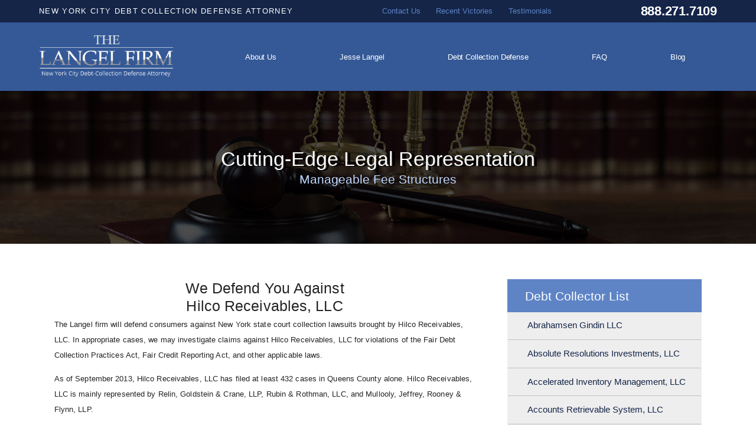

--- FILE ---
content_type: text/html; charset=utf-8
request_url: https://www.thelangelfirm.com/debt-collector-list/hilco-receivables-llc/
body_size: 20202
content:
<!DOCTYPE html>
<html xmlns="http://www.w3.org/1999/xhtml" data-anim="1" data-prlx="1" data-flr="1" data-i="f88ird5x3bd" data-is="tmbvm4nn_7l" data-gmap="AIzaSyDs1Q_RmVtzyI2bMvgTVrIzhFMexEDADec" data-sa="XkEqY%2Br32NOGkL6FxiJEkGyAb1%2B504e%2FppXAyZ5lca8scpHXY4lKirF24sex69qgolqHqUbJOjFHsMoX4FSlcbsWwy%2BJuqvVtC%2BtBVi13uzOaGPx3L1hb5XuSHHNDyxTZuXwG09qJiR63I5rceRsDamNeH7NCgxtPb75RBFpq9%2FQCaPc">
<head>
	<script type="text/javascript" src="/cms/includes/xfe68wggbgd.2509161620371.js" defer data-require='["j/poly","j/modernizr","j/jquery","j/jquery.ui","j/ui.touch","j/ui.wheel","j/ui.draw","j/ui.mobile","j/timezone","static","j/jquery.cookie","extensions","uri","behaviors","c/scrollbar","c/loading","m/date","form","adapter","v/jwplayer","video","a/bootstrap","svg"]'></script>
	<title>Sued by Hilco Receivables, LLC? | NYC Debt Defense</title>
	<link rel="canonical" href="https://www.thelangelfirm.com/debt-collector-list/hilco-receivables-llc/"/>
	<meta content="text/html; charset=utf-8" http-equiv="Content-Type"/>
	<meta content="initial-scale=1" name="viewport"/>
	<meta http-equiv="X-UA-Compatible" content="IE=edge,chrome=1"/>
	<meta name="description" content="If you're being sued by Hilco Receivables, LLC, The Langel Firm will provide you with a New York debt collection defense attorney who will protect your rights. Call today."/>
	<meta property="og:type" content="website"/>
	<meta property="og:site_name" content="New York City Debt Collection Defense Attorney"/>
	<meta property="og:url" content="https://www.thelangelfirm.com/debt-collector-list/hilco-receivables-llc/"/>
	<meta property="og:image" content="https://www.thelangelfirm.com/images/Social-Share.jpg"/>
	<meta name="twitter:card" content="summary_large_image"/>
	<meta name="twitter:image" content="https://www.thelangelfirm.com/images/Social-Share.jpg"/>
	<meta property="article:publisher" content="https://www.facebook.com/pages/The-Langel-Firm/310880468930171"/>
	<meta name="google-site-verification" content="-F1uzLNHVBWtGcZujYsuH2XC0ovv-v4uw-lscMQkCEI"/>
	<meta name="msvalidate.01" content="77A1859C00FCE1BABB610DA502BA4BA3"/>
	<script type="text/javascript">
(function(n){var t=n.Process||{},i=function(n){var t=+n;return isNaN(t)?n:t},u=function(n){return decodeURIComponent(n.replace(/\+/g,"%20"))},h=/\{(.+?)\}/g,c=window.location.hash&&window.location.hash[1]==="~"&&!/\bSPPC=./i.test(document.cookie||""),s=[],e=null,r=null,o=null,f=null;t.Page=function(n){for(var i=n.length;i--;)c?s.push(n[i]):t.Element(document.getElementById(n[i]))};t.Delayed=function(){var n,i;for(r=null;n=s.shift();)t.Element(document.getElementById(n));try{i=new CustomEvent("process.delayed",{bubbles:!0,cancelable:!0});document.documentElement.dispatchEvent(i)}catch(u){}};t.Element=function(n){if(n)switch(n.getAttribute("data-process")){case"if":t.If(n);break;case"replace":t.Replace(n);break;default:t.Fix(n)}};t.Replace=function(n){var i,f=n.parentNode,r=document.createTextNode(t.Get(n.getAttribute("data-replace"))),u=n.firstElementChild;u&&u.getAttribute&&(i=u.getAttribute("href"))&&i.substring(0,4)==="tel:"&&(i=document.createElement("a"),i.setAttribute("href","tel:"+r.data),i.appendChild(document.createTextNode(r.data)),r=i);f.insertBefore(r,n);f.removeChild(n)};t.Fix=function(n){var r,u,i,f=n.attributes.length,e=n.childNodes.length;if(n.nodeName==="SCRIPT"){n.parentNode.removeChild(n);return}while(f--)r=n.attributes[f],r.name.substring(0,13)=="data-replace-"&&(u=r.name.substring(13),n.setAttribute(u,t.Get(r.value)),n.removeAttribute(r.name));while(e--)i=n.childNodes[e],i.nodeType===3&&i.data&&i.data.indexOf("{")>=0&&(i.data=t.Get(i.data))};t.If=function(n){for(var i,u,f,e,o=n.parentNode,s=n.attributes.length,r=undefined;s--;){i=n.attributes[s];switch(i.name){case"field":r=t.Check(n,t.Get(i.value));break;case"nofield":r=!t.Check(n,t.Get(i.value))}if(r!==undefined)break}if(r)for(u=n.childNodes,f=0,e=u.length;f<e;f++)o.insertBefore(u[0],n);o.removeChild(n)};t.Check=function(n,r){for(var u,f,e=n.attributes.length;e--;){u=n.attributes[e];switch(u.name){case"equals":return r==t.Get(u.value);case"gt":case"greaterthan":case"morethan":return i(r)>i(t.Get(u.value));case"gte":return i(r)>=i(t.Get(u.value));case"lt":case"lessthan":case"lesserthan":return i(r)<i(t.Get(u.value));case"lte":return i(r)<=i(t.Get(u.value));case"ne":case"notequals":return r!=t.Get(u.value);case"contains":return f=t.Get(u.value),r.indexOf(f>=0);case"notcontains":return f=t.Get(u.value),!r.indexOf(f>=0);case"in":return f=t.Get(u.value),t.InArray(r,(""+f).split(","));case"notin":return f=t.Get(u.value),!t.InArray(r,(""+f).split(","));case"between":return f=t.Get(u.value).Split(","),f.length==2&&i(r)>=i(f[0])&&i(r)<=i(f[1])?!0:!1}}return!!r};t.InArray=function(n,t){for(var i=t.length;i--;)if(t[i]==n)return!0;return!1};t.Get=function(n){return n.replace(h,function(n,i){var r=i.split("/"),f=r.shift();return t.Data(f.split(":"),0,r[0])||u(r.shift()||"")})};t.Data=function(n,i,r){var u;switch(n[i].toLowerCase()){case"f":return t.Format(n[i+1],n,i+2,r);case"if":return t.Data(n,i+1)?n.pop():"";case"ifno":case"ifnot":return t.Data(n,i+1)?"":n.pop();case"q":case"querystring":return t.Query(n[i+1])||"";case"session":case"cookie":return t.Cookie(n[i+1])||"";case"number":return t.Number(n[i+1],r)||"";case"request":return u=t.Cookie("RWQ")||window.location.search,u&&u[0]==="?"&&n[i+1]&&n[i+1][0]!="?"&&(u=u.substr(1)),u;case"u":return t.UserData(n[i+1])||"";default:return""}};t.Format=function(n,i,r,u){var h,f,s,e,o;if(!n||r>i.length-1)return"";if(h=null,f=null,n=n.toLowerCase(),e=0,n=="binary")e=2;else if(r+1<i.length)switch(n){case"p":case"phone":case"p2":case"phone2":case"p3":case"phone3":i[r].indexOf("0")>=0&&(f=i[r],e=1);break;default:s=parseInt(i[r]);isNaN(s)||(h=s,e=1)}o=t.Data(i,r+e,u);switch(n){case"p":case"phone":return t.Phone(""+o,f);case"p2":case"phone2":return t.Phone(""+o,f||"000.000.0000");case"p3":case"phone3":return t.Phone(""+o,f||"000-000-0000");case"tel":return t.Phone(""+o,f||"0000000000")}};t.Phone=function(n,t){var u,i,f,r;if(!n)return"";if(u=n.replace(/\D+/g,""),u.length<10)return n;for(i=(t||"(000) 000-0000").split(""),f=0,r=0;r<i.length;r++)i[r]=="0"&&(f<u.length?i[r]=u[f++]:(i.splice(r,1),r--));return f==10&&u.length>10&&i.push(" x"+u.substring(10)),i.join("")};t.Query=function(n){var r,f,o,i,s;if(!e)for(e={},r=t.Cookie("RWQ")||window.location.search,f=r?r.substring(1).split("&"):[],o=f.length;o--;)i=f[o].split("="),s=u(i.shift()).toLowerCase(),e[s]=i.length?u(i.join("=")):null;return e[n.toLowerCase()]};t.Cookie=function(n){var f,i,o,e,t;if(!r)for(r={},f=document.cookie?document.cookie.split("; "):[],i=f.length;i--;){o=f[i].split("=");e=u(o.shift()).toLowerCase();t=o.join("=");switch(t[0]){case"#":r[e]=+t.substring(1);break;case":":r[e]=new Date(+t.substring(1));break;case"!":r[e]=t==="!!";break;case"'":r[e]=u(t.substring(1));break;default:r[e]=u(t)}}for(f=n.split("|"),i=0;i<f.length;i++)if(t=r[f[i].toLowerCase()],t)return t;return""};t.UserData=function(n){switch(n){case"DisplayName":return t.Cookie("U_DisplayName")||"";case"TimeOfDay":var r=new Date,i=r.getHours();return i>=17||i<5?"Evening":i<12?"Morning":"Afternoon"}};t.Number=function(n,i){var s,u,r,e;if(!i)return i;if(!o)for(o={},s=(t.Cookie("PHMAP")||"").split(","),e=0;e<s.length;e++)u=(s[e]||"").split("="),u.length===2&&(o[u[0]]=u[1]);return r=o[i],r&&r!=="0"||(r=i),f||(f={}),f[r]=1,r};t.Phones=function(){var n,t;if(f){n=[];for(t in f)f.hasOwnProperty(t)&&n.push(t);return n.join("|")}return null};n.Process=t;document.documentElement&&(document.documentElement.clientWidth<=1280||(t.Cookie("pref")&1)==1)&&(document.documentElement.className+=" minimize")})(this);
(function(n){window.rrequire||n(window)})(function(n){function b(i,r,u,f){var h,b,e,a,g,o,nt=(new Date).getTime(),p,c,l,w;if(((!s||nt-s>1e3)&&(st(),s=nt),!t[i])&&(h=k(i,f),h.length)){switch(h[0]){case"/common/js/j/jquery.js":case"/common/js/j/jquery.1.x.js":case"/common/js/j/jquery.2.x.js":h[0]=n.Modernizr&&n.Modernizr.canvas?"/common/js/j/jquery.2.x.js":"/common/js/j/jquery.1.x.js"}if(d(h),f==="css"?(e=n.document.createElement("link"),e.setAttribute("type","text/css"),e.setAttribute("rel","stylesheet"),a="href"):(e=n.document.createElement("script"),e.setAttribute("type","text/javascript"),e.setAttribute("async","async"),a="src",g=h.length<2||i[0]==="/"),i.indexOf("j/jquery")>=0)try{throw new Error("Jquery Require "+i);}catch(tt){for(console.log(tt.stack),p=[],c=arguments;c;)l=[],l.push.apply(l,c),p.push(l),w=c.callee.caller,c=w&&w.arguments;console.log(JSON.stringify(p))}o=h[0];o.substring(0,8)==="/common/"?o=v+o:o.substring(0,5)===rt&&(o=y+o);ot(e,i,f,g);e.setAttribute(a,o);b=n.document.head||n.document.body;b.appendChild(e)}}function ot(t,i,r,e){var s=function(){e?(n.register(i),l()):r==="css"&&(f[i]=!0,l())},o=function(){r==="js"&&console.log('error - "'+i+'" could not be loaded, rrequire will not fire.')};t.addEventListener?(t.addEventListener("load",s,!1),t.addEventListener("error",o,!1)):t.onload=t.onreadystatechange=function(n,r){var f=t.readyState;if(r||!f||/loaded|complete/.test(f)){if(f==="loaded"&&(t.children,t.readyState==="loading"&&(f="error")),t.onload=t.onreadystatechange=null,t=null,e&&f!=="error"){setTimeout(function(){var n=u[i];!n||n()?s():o();s=null;o=null},1);return}f==="error"?o():s();o=null;sucess=null}}}function st(){for(var t,r,u,i=document.querySelectorAll("script[src]"),n=0;n<i.length;n++)t=i[n],r=t.getAttribute("src"),u=t.getAttribute("data-require"),c(r,u,"js");for(i=document.querySelectorAll("link[rel='stylesheet'][href]"),n=0;n<i.length;n++)t=i[n],r=t.getAttribute("href"),u=t.getAttribute("data-require"),c(r,u,"css")}function k(t,i){var r=[];if(!t)return r;if(t.indexOf(n.location.origin)===0&&(t=t.substring(n.location.origin.length)),m=et.exec(t)){if(m[1])return r.push(t),r;if(m[2])return r.push(n.location.protocol+t),r;(m=/(.+?)\.\d{13}(\.\w{2,12})$/.exec(t))&&(t=m[1]+m[2]);r.push(t);(m=/^\/(common|cms)\/(admin\/|js\/|css\/)?(.+?)(\.js|\.css)$/.exec(t))&&(t=m[1]==="cms"?m[1]+"/"+(m[2]||"")+m[3]:m[2]==="admin/"?m[2]+m[3]:m[3],r.push(t))}else/^cms\//.test(t)?r.push("/"+t+"."+i):/^admin\//.test(t)?r.push("/common/"+t+"."+i):i==="js"?r.push("/common/js/"+t+"."+i):i==="css"&&r.push("/common/css/"+t+"."+i),r.push(t);return r}function c(n,i,r){var f,u;if(n&&!t[n]&&(f=k(n,r),d(f),i)){try{arr=it(i)}catch(e){return}for(len=arr&&arr.length,u=0;u<len;u++)c(arr[u],null,r)}}function d(n,i){for(var r,u=0;u<n.length;u++){r=n[u];switch(r){case"j/jquery":case"j/jquery.1.x":case"j/jquery.2.x":case"j/jquery.3.x":t["j/jquery"]=!0;t["j/jquery.1.x"]=!0;t["j/jquery.2.x"]=!0;t["j/jquery.3.x"]=!0;t["/common/js/j/jquery.js"]=!0;t["/common/js/j/jquery.1.x.js"]=!0;t["/common/js/j/jquery.2.x.js"]=!0;t["/common/js/j/jquery.3.x.js"]=!0;break;case"cms":case"cms-5":i==="css"?(t.cms=!0,t["cms-5"]=!0,t["/common/css/cms.css"]=!0,t["/common/css/cms-5.css"]=!0):t[r]=!0;break;default:t[r]=!0}}}function g(n){for(var t,i=n.length;i--;)if(t=n[i],t&&!f[t])return!1;return!0}function ht(){var t,n=r.length;for(e&&(clearTimeout(e),e=0);n--;)t=r[n],t[2]===!0&&r.splice(n,1);r.length===0&&document.documentElement.classList&&document.documentElement.classList.remove("requiring")}function l(){for(var t,i=0,u=r.length;i<u;)(t=r[i++],t[2]!==!0)&&g(t[0])&&(t[2]=!0,t[1](n.jQuery,n),e&&clearTimeout(e),e=setTimeout(ht,1))}function nt(n){var t;if(n){if(typeof n=="string")return[n.toLowerCase()];if(Array.isArray(n)){for(t=n.length;t--;)n[t]=(""+(n[t]||"")).toLowerCase();return n}return null}return null}function tt(n,t){for(var i,r,u=0;u<n.length;u++)if(i=h[n[u]],i){for(n.splice(u,1),u--,r=i[0].length;r--;)n.push(i[0][r]);if(i[1]&&t)for(r=i[1].length;r--;)t.push(i[1][r])}t&&t.length&&tt(t)}function ct(t){var r=0,i=function(){if(n.google&&n.google.maps)n.register(t);else if(++r>20)throw new Error("Unable to load google maps api script.");else setTimeout(i,250)};setTimeout(i,250)}var it=function(n,t){return(window.JSON2||JSON).parse(n,t)},i="/",o=".",a=":",v=i+i+"www.scorpioncms.com",rt=i+"cms"+i,y=i+i+window.location.host,f={},t={},r=[],e=0,p=document&&document.documentElement&&document.documentElement.getAttribute("data-gmap"),ut=p&&"&key="+p,w=Object.prototype,lt=w.toString,ft=w.hasOwnProperty,h={jquery:[["j/jquery","j/jquery.ui"]],behavior:[["behaviors"],["cms-behave"]],googlemap:[["https"+a+i+i+"maps.googleapis.com/maps/api/js?v=3&libraries=places&callback=registermap"+(ut||"")]],map:[["m/gmap"]],loading:[["c/loading2"],["cms-5"]],jwplayer:[[i+"common/js/v/jwplayer"+o+"js"]],tools:[["jquery","behavior","extensions","uri","chart","c/cms","c/scrollbar","loading","form"],["cms-tools","opensans"]],opensans:[["https"+a+i+i+"fonts.googleapis.com/css?family=Open+Sans:300,400italic,400,600,700|Montserrat:400,700"]],ckeditor:[[o+o+i+"ckeditor/ckeditor"]],ck:[["admin/ck/ckeditor"]],ace:[[i+i+"cdnjs.cloudflare.com/ajax/libs/ace/1.4.11/ace"+o+"js"]],weather:[["m/weather"]],cookie:[["j/jquery.cookie"]],form2:[["admin/js/form","admin/js/poly"]]},u={"j/jquery":function(){return!!n.jQuery},"j/jquery.1.x":function(){return!!n.jQuery},"j/jquery.2.x":function(){return!!n.jQuery},"j/jquery.3.x":function(){return!!n.jQuery},"j/jquery.ui":function(){return!!(n.jQuery&&n.jQuery.widget)},"j/jquery.cookie":function(){return!!(n.jQuery&&n.jQuery.cookie)},"j/poly":function(){return!!(n.Element&&n.Element.prototype&&n.Element.prototype.scrollIntoViewport)},googlemap:function(){return!!(n.google&&n.google.maps)},jwplayer:function(){return!!n.jwplayer},ckeditor:function(){return!!n.CKEDITOR},ace:function(){return!!n.ace},weather:function(){return!!(n.jQuery&&n.jQuery.weather)}},et=/^(https?:)?(\/\/([\w\-\.]+))?(\/.+)/i,s;(function(){var n;for(var t in u)ft.call(u,t)&&(n=h[t],n&&n[0]&&n[0][0]&&(u[n[0][0]]=u[t]))})();Array.isArray||(Array.isArray=function(n){return Object.prototype.toString.call(n)==="[object Array]"});Function.isFunction||(Function.isFunction=function(n){return Object.prototype.toString.call(n)==="[object Function]"});s=null;n.registerLoading=function(n){t[n]=!0};n.register=function(n){n&&typeof n=="string"&&(t[n]=!0,f[n]=!0,l())};n.registermap=function(){var n=h.googlemap[0][0];register(n)};n.rrequire=function(i,e,o){var a,h,v,c,s,y,l;if(i=nt(i),i){for(Function.isFunction(o)&&(a=o,o=e,e=a,a=null),o=nt(o),o||(o=[]),tt(i,o),h=i.length,v=!0;h--;)if((c=i[h],c)&&(s=c.toLowerCase(),!f[s])){if(y=u[s],y&&y()){f[s]=!0;continue}if(v=!1,!t[s]){if(s.indexOf("maps.googleapis.com")!==-1&&document.querySelector("script[src*='maps.googleapis.com']")){ct(s);continue}b(c,"script","src","js")}}for(h=0;h<o.length;)(l=o[h],l)&&(s=l.toLowerCase(),f[s]||b(l,"link","href","css"),h++);Function.isFunction(e)&&(v||g(i)?e(n.jQuery,n):r.push([i,e,!1]))}};n.rrequire.setBase=function(n){v=n};n.rrequire.setHost=function(n){y=n};n.rrequire.setDetect=function(n,t){n&&typeof n=="string"&&Function.isFunction(t)&&(u[n]=t)};n.rrequire.getLoading=function(){var n=Object.keys(t);return n.sort(),console.log(JSON.stringify(n,null,"\t"))};n.require||(n.require=n.rrequire)});
</script>
	<link rel="stylesheet" type="text/css" href="/cms/includes/rxqtnrien5c.2412171244524.css" data-require='["cms","cms-behave"]'/>
	<script>(function(){
var cook = /(?:^|\b)COOK=(.+?)(?:$|;)/.exec( document.cookie )?.[1];
var analytics;
var marketing;
if(cook==='YES'){analytics=true;marketing=true;}
else if(cook==='NO!'){analytics=false;marketing=false;}
else if(cook==='ANALYTICS'){analytics=true;marketing=false;}
else if(cook==='MARKETING'){analytics=false;marketing=true;}
else{analytics=true;marketing=navigator.globalPrivacyControl||window.doNotSell?false:true;}
window.$consentState={analytics,marketing};
})();</script>
<script type="module" src="/common/usc/p/manage-cookies.js"></script>
</head>
<body class="sub-page hilco-receivables-llc-page debt-collector-list-branch" data-config="s14lhptn.2vl\0udr758b.uvr" data-id="9478963">
<header class="icobalt ilayout" id="HeaderZone"><div class="header-area t1 dark-bg" id="HeaderArea" universal_="true">
	
	
	
	
	
	
	
	<div class="top-bar">
		<div class="main flex" id="TopBarContent">
			<strong>New York City Debt Collection Defense Attorney</strong>
			<div class="flex-block-800 flex-end text-align-800">
			<nav class="scd-nav" aria-label="Quick Links" id="CustomHeaderQuickLinks">
				<ul class="flex">
					<li class="">
						<a href="/contact-us/" target="">Contact Us</a>
					</li><li class="">
						<a href="/recent-victories/" target="">Recent Victories</a>
					</li><li class="">
						<a href="/testimonials/" target="">Testimonials</a>
					</li>
				</ul>
			</nav>				
		</div>
			<div class="contact-info">
				
				<a class="phone-link" href="tel:(888) 271-7109" id="HeaderArea_1" data-replace-href="tel:{F:P:Cookie:PPCP1/(888)%20271-7109}"><span id="HeaderArea_2" data-process="replace" data-replace="{F:P2:Cookie:PPCP1/888.271.7109}">888.271.7109</span></a>
			</div>
		</div>
	</div>
	<div class="nav-bar">
		<div class="main flex">
			<a class="top-logo" href="/"><img alt="The Langel Firm" src="/images/logos/logo-2023.png" title="The Langel Firm"></a>
			<nav class="top-nav">
				<ul class="desktop-nav container" id="HeaderAreaT1TopNavigation">
					<li class="menu-close menu-btn">
						<icon svg="59668"><svg viewBox="0 0 1024 1024"><use data-href="/cms/svg/f88ird5x3bd.svg#icon_59668"></use></svg></icon> Back
					</li>
					<li class="contact-us  child0">
						<a href="/contact-us/" target="">Contact Us</a>
						
					</li><li class="about-us  child2">
						<a href="/about-us/" target="">About Us</a>
						<icon svg="59665" class="panel-btn"><svg viewBox="0 0 1024 1024"><use data-href="/cms/svg/f88ird5x3bd.svg#icon_59665"></use></svg></icon>
							<ul class="fly-nav" id="Ddabout-us" data-role="fly-nav">
								<li class="firm-mission ">
									<a href="/about-us/firm-mission/" target="">Firm Mission </a>
								</li><li class="why-hire-the-langel-firm ">
									<a href="/about-us/why-hire-the-langel-firm/" target="">Why Hire The Langel Firm</a>
								</li>
							</ul>
						
					</li><li class="jesse-langel  child0">
						<a href="/jesse-langel/" target="">Jesse Langel</a>
						
					</li><li class="debt-collection-defense  child8">
						<a href="/debt-collection-defense/" target="">Debt Collection Defense</a>
						<icon svg="59665" class="panel-btn"><svg viewBox="0 0 1024 1024"><use data-href="/cms/svg/f88ird5x3bd.svg#icon_59665"></use></svg></icon>
							<ul class="fly-nav" id="Dddebt-collection-defense" data-role="fly-nav">
								<li class="debt-collection-lawsuits ">
									<a href="/debt-collection-lawsuits/" target="">Debt Collection Lawsuits</a>
								</li><li class="garnished-wages ">
									<a href="/debt-collection-defense/garnished-wages/" target="">Garnished Wages</a>
								</li><li class="frozen-bank-account ">
									<a href="/debt-collection-defense/frozen-bank-account/" target="">Frozen Bank Account</a>
								</li><li class="default-judgments-money-judgments ">
									<a href="/debt-collection-defense/default-judgments-money-judgments/" target="">Default Judgments | Money Judgments</a>
								</li><li class="know-your-rights-debt-defenses-and-counterclaims ">
									<a href="/debt-collection-defense/know-your-rights-debt-defenses-and-counterclaims/" target="">Know Your Rights | Debt Defenses and Counterclaims</a>
								</li><li class="debt-collector-list ">
									<a href="/debt-collector-list/" target="">Debt Collector List</a>
								</li><li class="debt-law-glossary ">
									<a href="/debt-collection-defense-blog/2023/september/legal-glossary-debtor-creditor-law-new-york-2023/" target="">Debt Law Glossary</a>
								</li><li class="nursing-home-collection-defense ">
									<a href="/debt-collection-defense/nursing-home-collection-defense/" target="">Nursing Home Collection Defense</a>
								</li>
							</ul>
						
					</li><li class="faq  child9">
						<a href="/faq/" target="">FAQ</a>
						<icon svg="59665" class="panel-btn"><svg viewBox="0 0 1024 1024"><use data-href="/cms/svg/f88ird5x3bd.svg#icon_59665"></use></svg></icon>
							<ul class="fly-nav" id="Ddfaq" data-role="fly-nav">
								<li class="how-to-answer-a-complaint- ">
									<a href="https://www.thelangelfirm.com/debt-collection-defense-blog/2023/october/how-to-respond-to-a-summons-and-complaint-in-new/" target="_blank">How to Answer a Complaint?</a>
								</li><li class="how-should-i-prioritize-my-debts- ">
									<a href="/debt-collection-defense-blog/2021/august/prioritize-consumer-debts-based-on-risk-a-compre/" target="">How Should I Prioritize My Debts?</a>
								</li><li class="what-is-the-statute-of-limitations- ">
									<a href="/debt-collection-defense-blog/2021/september/15-faq-s-about-statute-of-limitations-debt-colle/" target="">What is the Statute of Limitations?</a>
								</li><li class="what-is-account-stated- ">
									<a href="/debt-collection-defense-blog/2021/september/21-faqs-about-account-stated-a-legal-guide-in-de/" target="">What is Account Stated?</a>
								</li><li class="covid-19s-impact-on-debt-collection- ">
									<a href="/debt-collection-defense-blog/2021/september/5-surprising-trends-of-covid-19-s-impact-on-cons/" target="">Covid-19's Impact on Debt Collection?</a>
								</li><li class="what-is-service-notice- ">
									<a href="/proper-notification/" target="">What is "Service" (Notice)?</a>
								</li><li class="debt-law-glossary ">
									<a href="/debt-collection-defense-blog/2023/september/legal-glossary-debtor-creditor-law-new-york-2023/" target="">Debt Law Glossary</a>
								</li><li class="what-are-interrogatories- ">
									<a href="/debt-collection-defense-blog/2023/october/what-are-interrogatories-how-do-i-respond-to-the/" target="">What are Interrogatories?</a>
								</li><li class="what-is-a-motion-for-summary-judgment- ">
									<a href="/debt-collection-defense-blog/2023/september/motion-for-summary-judgment-a-guide-for-new-york/" target="_blank">What is a Motion for Summary Judgment?</a>
								</li>
							</ul>
						
					</li><li class="blog  child0">
						<a href="/debt-collection-defense-blog/" target="">Blog</a>
						
					</li>
				<ul class="flex" id="CustomHeaderQuickLinksMobile">
					<li class="">
						<a href="/contact-us/" target="">Contact Us</a>
					</li><li class="">
						<a href="/recent-victories/" target="">Recent Victories</a>
					</li><li class="">
						<a href="/testimonials/" target="">Testimonials</a>
					</li>
				</ul>						
				</ul>
			
				
			</nav>
		

									
			<a role="button" href="javascript:void(0);" id="MenuButton" class="menu-btn"><icon svg="61002"><svg viewBox="0 0 1024 1024"><use data-href="/cms/svg/f88ird5x3bd.svg#icon_61002"></use></svg></icon>
				<span>Menu</span></a>
		</div>
	</div>
</div>
<script id="Process_HeaderArea" type="text/javascript" style="display:none;">window.Process&&Process.Page(['Process_HeaderArea','HeaderArea_1','HeaderArea_2']);</script>
</header>
<main>
	<div class="icobalt ilayout" id="MainZone"><section class="sub-banner t3 dark-bg bg-image text-center" id="SubBannerT3" style="background-image:url('/images/banners/general-3.jpg');">
	
	
	<div class="info title-font">
		<strong>Cutting-Edge Legal Representation</strong>
		<span class="main-font"><em>Manageable Fee Structures</em> </span>
	</div>
</section></div>
	<section class="main two-columns-container flex spaced">
		<article class="icobalt ilayout content-zone" id="ContentZone"><div class="column-layout-content content-style light-bg" id="ColumnLayoutContent">
	
	
	<div id="MainContent" data-content="true"><h1 style="text-align:center;">
	We Defend You Against
	<br>Hilco Receivables, LLC
</h1>
<p>The Langel firm will defend consumers against New York state court collection
	 lawsuits brought by Hilco Receivables, LLC. In appropriate cases, we may
	 investigate claims against Hilco Receivables, LLC for violations of the
	 Fair Debt Collection Practices Act, Fair Credit Reporting Act, and other
	 applicable laws.</p>
<p>As of September 2013, Hilco Receivables, LLC has filed at least 432 cases
	 in Queens County alone. Hilco Receivables, LLC is mainly represented by
	 Relin, Goldstein &amp; Crane, LLP, Rubin &amp; Rothman, LLC, and Mullooly,
	 Jeffrey, Rooney &amp; Flynn, LLP.</p>
<p>Hilco Receivables, LLC purchases defaulted consumer debt to collect and
	 sue on them.</p>
<p><strong>Hilco Receivables, LLC Biographical Information</strong></p>
<p>Hilco Receivables, LLC is a foreign limited liability company incorporated
	 in Delaware and is principally located at 5 Revere Drive, Northbrook,
	 Illinois, 60062.</p>
</div>
</div></article>
		<div class="icobalt ilayout side-zone" id="SideZone"><aside class="side-nav t3 dark-bg" id="SideNavT3" role="menu">
	
	
	
	
	<nav>
		<header class="title-font no-flair">
			<a href="/debt-collector-list/">
				<h5>Debt Collector List</h5>
			</a>
		</header>
		<ul>
			<li class="level-1  child-0">
				<a href="/debt-collector-list/abrahamsen-gindin-llc/" target="">Abrahamsen Gindin LLC</a>
				
				
			</li><li class="level-1  child-0">
				<a href="/debt-collector-list/absolute-resolutions-investments-llc/" target="">Absolute Resolutions Investments, LLC</a>
				
				
			</li><li class="level-1  child-0">
				<a href="/debt-collector-list/accelerated-inventory-management-llc/" target="">Accelerated Inventory Management, LLC</a>
				
				
			</li><li class="level-1  child-0">
				<a href="/debt-collector-list/accounts-retrievable-system-llc/" target="">Accounts Retrievable System, LLC</a>
				
				
			</li><li class="level-1  child-0">
				<a href="/debt-collector-list/american-express/" target="">American Express</a>
				
				
			</li><li class="level-1  child-0">
				<a href="/debt-collector-list/arrow-financial-services-llc/" target="">Arrow Financial Services, LLC</a>
				
				
			</li><li class="level-1  child-0">
				<a href="/debt-collector-list/asset-acceptance-llc/" target="">Asset Acceptance, LLC</a>
				
				
			</li><li class="level-1  child-0">
				<a href="/debt-collector-list/asset-recovery-solutions-llc/" target="">Asset Recovery Solutions, LLC</a>
				
				
			</li><li class="level-1  child-0">
				<a href="/debt-collector-list/atlantic-credit-finance-inc-/" target="">Atlantic Credit & Finance, Inc.</a>
				
				
			</li><li class="level-1  child-0">
				<a href="/debt-collector-list/axiom-acquisition-ventures/" target="">Axiom Acquisition Ventures</a>
				
				
			</li><li class="level-1  child-0">
				<a href="/debt-collector-list/bank-of-america-n-a-/" target="">Bank of America, N.A.</a>
				
				
			</li><li class="level-1  child-0">
				<a href="/debt-collector-list/bureaus-investment-group-portfolio-no-15-llc/" target="">Bureaus Investment Group Portfolio No. 15, LLC</a>
				
				
			</li><li class="level-1  child-0">
				<a href="/debt-collector-list/cach-llc/" target="">CACH, LLC</a>
				
				
			</li><li class="level-1  child-0">
				<a href="/debt-collector-list/cacv-of-colorado-llc/" target="">CACV of Colorado, LLC</a>
				
				
			</li><li class="level-1  child-0">
				<a href="/debt-collector-list/capital-one-bank-usa-n-a-/" target="">Capital One Bank (USA), N.A.</a>
				
				
			</li><li class="level-1  child-0">
				<a href="/debt-collector-list/cavalry-portfolio-services-llc/" target="">Cavalry Portfolio Services, LLC</a>
				
				
			</li><li class="level-1  child-0">
				<a href="/debt-collector-list/centurion-capital-corp-/" target="">Centurion Capital Corp.</a>
				
				
			</li><li class="level-1  child-0">
				<a href="/debt-collector-list/citibank-n-a-/" target="">Citibank, N.A.</a>
				
				
			</li><li class="level-1  child-0">
				<a href="/debt-collector-list/cohen-slamowitz-llp/" target="">Cohen & Slamowitz, LLP</a>
				
				
			</li><li class="level-1  child-0">
				<a href="/debt-collector-list/colorado-capital-investments/" target="">Colorado Capital Investments</a>
				
				
			</li><li class="level-1  child-0">
				<a href="/debt-collector-list/credigy-receivables-inc-/" target="">Credigy Receivables, Inc.</a>
				
				
			</li><li class="level-1  child-0">
				<a href="/debt-collector-list/credit-corp-solutions-inc-/" target="">Credit Corp Solutions, Inc.</a>
				
				
			</li><li class="level-1  child-0">
				<a href="/debt-collector-list/crown-asset-management-llc/" target="">Crown Asset Management, LLC</a>
				
				
			</li><li class="level-1  child-0">
				<a href="/debt-collector-list/cypress-financial-recoveries-llc/" target="">Cypress Financial Recoveries, LLC</a>
				
				
			</li><li class="level-1  child-0">
				<a href="/debt-collector-list/daniels-norelli-scully-cecere-p-c-/" target="">Daniels, Norelli, Scully & Cecere, P.C.</a>
				
				
			</li><li class="level-1  child-0">
				<a href="/debt-collector-list/dns-equity-group-inc-/" target="">DNS Equity Group, Inc.</a>
				
				
			</li><li class="level-1  child-0">
				<a href="/debt-collector-list/elite-recovery-services-inc-/" target="">Elite Recovery Services, Inc.</a>
				
				
			</li><li class="level-1  child-0">
				<a href="/debt-collector-list/eltman-eltman-cooper-p-c-/" target="">Eltman, Eltman & Cooper, P.C.</a>
				
				
			</li><li class="level-1  child-0">
				<a href="/debt-collector-list/erin-capital-management-llc/" target="">Erin Capital Management, LLC</a>
				
				
			</li><li class="level-1  child-0">
				<a href="/debt-collector-list/equable-ascent-financial-llc/" target="">Equable Ascent Financial, LLC</a>
				
				
			</li><li class="level-1  child-0">
				<a href="/debt-collector-list/erin-services-co-llc/" target="">Erin Services Co. LLC</a>
				
				
			</li><li class="level-1  child-0">
				<a href="/debt-collector-list/fidelity-information-corporation/" target="">Fidelity Information Corporation</a>
				
				
			</li><li class="level-1  child-0">
				<a href="/debt-collector-list/first-resolution-investment-corporation/" target="">First Resolution Investment Corporation</a>
				
				
			</li><li class="level-1  child-0">
				<a href="/debt-collector-list/forster-garbus-llp/" target="">Forster & Garbus, LLP</a>
				
				
			</li><li class="level-1  child-0">
				<a href="/debt-collector-list/fulton-friedman-gullace-llp/" target="">Fulton Friedman & Gullace, LLP</a>
				
				
			</li><li class="level-1  child-0">
				<a href="/debt-collector-list/galaxy-international-purchasing-llc/" target="">Galaxy International Purchasing, LLC</a>
				
				
			</li><li class="level-1  child-0">
				<a href="/debt-collector-list/gemini-asset-recoveries-inc-/" target="">Gemini Asset Recoveries, Inc.</a>
				
				
			</li><li class="level-1  child-0">
				<a href="/debt-collector-list/global-acceptance-credit-co-lp/" target="">Global Acceptance Credit Co., LP</a>
				
				
			</li><li class="level-1  child-0">
				<a href="/debt-collector-list/gotham-collection-services-corp-/" target="">Gotham Collection Services Corp.</a>
				
				
			</li><li class="level-1  child-0">
				<a href="/debt-collector-list/great-seneca-financial-corporation/" target="">Great Seneca Financial Corporation</a>
				
				
			</li><li class="level-1  child-0">
				<a href="/debt-collector-list/harvest-credit-management-llc/" target="">Harvest Credit Management, LLC</a>
				
				
			</li><li class="level-1 selected child-0">
				<a href="/debt-collector-list/hilco-receivables-llc/" target="">Hilco Receivables, LLC</a>
				
				
			</li><li class="level-1  child-0">
				<a href="/debt-collector-list/houslanger-associates-pllc/" target="">Houslanger & Associates, PLLC</a>
				
				
			</li><li class="level-1  child-0">
				<a href="/debt-collector-list/independence-receivables-corporation/" target="">Independence Receivables Corporation</a>
				
				
			</li><li class="level-1  child-0">
				<a href="/debt-collector-list/jaffe-asher-llp/" target="">Jaffe & Asher LLP</a>
				
				
			</li><li class="level-1  child-0">
				<a href="/debt-collector-list/jefferson-capital-systems-llc/" target="">Jefferson Capital Systems, LLC</a>
				
				
			</li><li class="level-1  child-0">
				<a href="/debt-collector-list/jh-portfolio-debt-equities-llc/" target="">JH Portfolio Debt Equities, LLC</a>
				
				
			</li><li class="level-1  child-0">
				<a href="/debt-collector-list/jpmorgan-chase-bank-n-a-/" target="">JPMorgan Chase Bank, N.A.</a>
				
				
			</li><li class="level-1  child-0">
				<a href="/debt-collector-list/jst-capital-inc-/" target="">JST Capital, Inc.</a>
				
				
			</li><li class="level-1  child-0">
				<a href="/debt-collector-list/kapitus-servicing-inc-/" target="">Kapitus Servicing, Inc.</a>
				
				
			</li><li class="level-1  child-0">
				<a href="/debt-collector-list/kavulich-associates-p-c-/" target="">Kavulich & Associates, P.C.</a>
				
				
			</li><li class="level-1  child-0">
				<a href="/debt-collector-list/kevin-a-stevens-p-c-/" target="">Kevin A. Stevens, P.C.</a>
				
				
			</li><li class="level-1  child-0">
				<a href="/debt-collector-list/kirschenbaum-phillips-p-c-/" target="">Kirschenbaum & Phillips, P.C.</a>
				
				
			</li><li class="level-1  child-0">
				<a href="/debt-collector-list/kmt-east-llc/" target="">KMT East, LLC</a>
				
				
			</li><li class="level-1  child-0">
				<a href="/debt-collector-list/kmt-enterprises-inc-/" target="">KMT Enterprises, Inc.</a>
				
				
			</li><li class="level-1  child-0">
				<a href="/debt-collector-list/lendingclub/" target="">LendingClub</a>
				
				
			</li><li class="level-1  child-0">
				<a href="/debt-collector-list/lg-funding-llc/" target="">LG Funding, LLC</a>
				
				
			</li><li class="level-1  child-0">
				<a href="/debt-collector-list/libra-equities-llc/" target="">Libra Equities, LLC</a>
				
				
			</li><li class="level-1  child-0">
				<a href="/debt-collector-list/linda-strumpf-esq-/" target="">Linda Strumpf, Esq.</a>
				
				
			</li><li class="level-1  child-0">
				<a href="/debt-collector-list/lr-credit-llc/" target="">LR Credit LLC</a>
				
				
			</li><li class="level-1  child-0">
				<a href="/debt-collector-list/lvnv-funding-llc/" target="">LVNV Funding, LLC</a>
				
				
			</li><li class="level-1  child-0">
				<a href="/debt-collector-list/m-t-bank/" target="">M&T Bank</a>
				
				
			</li><li class="level-1  child-0">
				<a href="/debt-collector-list/main-street-acquisition-corp-/" target="">Main Street Acquisition Corp.</a>
				
				
			</li><li class="level-1  child-0">
				<a href="/debt-collector-list/malen-associates-p-c-/" target="">Malen & Associates, P.C.</a>
				
				
			</li><li class="level-1  child-0">
				<a href="/debt-collector-list/mandarich-law-group-llp/" target="">Mandarich Law Group, LLP</a>
				
				
			</li><li class="level-1  child-0">
				<a href="/debt-collector-list/marshal-bruce-kemp/" target="">Marshal Bruce Kemp</a>
				
				
			</li><li class="level-1  child-0">
				<a href="/debt-collector-list/marshal-gregg-e-bienstock/" target="">Marshal Gregg E. Bienstock</a>
				
				
			</li><li class="level-1  child-0">
				<a href="/debt-collector-list/marshal-martin-bienstock/" target="">Marshal Martin Bienstock</a>
				
				
			</li><li class="level-1  child-0">
				<a href="/debt-collector-list/marshal-henry-daly/" target="">Marshal Henry Daly</a>
				
				
			</li><li class="level-1  child-0">
				<a href="/debt-collector-list/marshal-ronald-moses/" target="">Marshal Ronald Moses</a>
				
				
			</li><li class="level-1  child-0">
				<a href="/debt-collector-list/metro-portfolios-inc-/" target="">Metro Portfolios, Inc.</a>
				
				
			</li><li class="level-1  child-0">
				<a href="/debt-collector-list/marshal-stephen-w-biegel/" target="">Marshal Stephen W. Biegel</a>
				
				
			</li><li class="level-1  child-0">
				<a href="/debt-collector-list/midland-credit-management-inc-/" target="">Midland Credit Management, Inc.</a>
				
				
			</li><li class="level-1  child-0">
				<a href="/debt-collector-list/midland-funding-llc/" target="">Midland Funding, LLC</a>
				
				
			</li><li class="level-1  child-0">
				<a href="/debt-collector-list/mel-s-harris-associates-llc/" target="">Mel S. Harris & Associates, LLC</a>
				
				
			</li><li class="level-1  child-0">
				<a href="/debt-collector-list/msw-florida-capital-llc/" target="">MSW Florida Capital, LLC</a>
				
				
			</li><li class="level-1  child-0">
				<a href="/debt-collector-list/mullooly-jeffrey-rooney-flynn-llp/" target="">Mullooly, Jeffrey, Rooney & Flynn, LLP</a>
				
				
			</li><li class="level-1  child-0">
				<a href="/debt-collector-list/ncb-management-services-inc-/" target="">NCB Management Services, Inc.</a>
				
				
			</li><li class="level-1  child-0">
				<a href="/debt-collector-list/nco-financial-systems-inc-/" target="">NCO Financial Systems, Inc.</a>
				
				
			</li><li class="level-1  child-0">
				<a href="/debt-collector-list/national-collegiate-student-loan-trust/" target="">National Collegiate Student Loan Trust</a>
				
				
			</li><li class="level-1  child-0">
				<a href="/debt-collector-list/north-star-capital-acquisition-llc/" target="">North Star Capital Acquisition, LLC</a>
				
				
			</li><li class="level-1  child-0">
				<a href="/debt-collector-list/ny-financial-services-llc/" target="">NY Financial Services, LLC</a>
				
				
			</li><li class="level-1  child-0">
				<a href="/debt-collector-list/oliphant-financial-llc/" target="">Oliphant Financial, LLC</a>
				
				
			</li><li class="level-1  child-0">
				<a href="/debt-collector-list/paul-j-hooten-associates/" target="">Paul J. Hooten & Associates</a>
				
				
			</li><li class="level-1  child-0">
				<a href="/debt-collector-list/palisades-collection-llc/" target="">Palisades Collection, LLC</a>
				
				
			</li><li class="level-1  child-0">
				<a href="/debt-collector-list/pinnacle-credit-services-llc/" target="">Pinnacle Credit Services, LLC</a>
				
				
			</li><li class="level-1  child-0">
				<a href="/debt-collector-list/pinpoint-technologies-llc/" target="">Pinpoint Technologies, LLC</a>
				
				
			</li><li class="level-1  child-0">
				<a href="/debt-collector-list/portfolio-investment-exchange-inc-/" target="">Portfolio Investment Exchange, Inc.</a>
				
				
			</li><li class="level-1  child-0">
				<a href="/debt-collector-list/portfolio-recovery-associates/" target="">Portfolio Recovery Associates</a>
				
				
			</li><li class="level-1  child-0">
				<a href="/debt-collector-list/precision-recovery-analytics-inc-/" target="">Precision Recovery Analytics, Inc.</a>
				
				
			</li><li class="level-1  child-0">
				<a href="/debt-collector-list/pressler-felt-warshaw-llp-formerly-pressler-pres/" target="">Pressler, Felt & Warshaw, LLP (formerly Pressler & Pressler, LLP)</a>
				
				
			</li><li class="level-1  child-0">
				<a href="/debt-collector-list/pyod-llc/" target="">PYOD, LLC</a>
				
				
			</li><li class="level-1  child-0">
				<a href="/debt-collector-list/rab-performance-recoveries-llc/" target="">RAB Performance Recoveries, LLC</a>
				
				
			</li><li class="level-1  child-0">
				<a href="/debt-collector-list/rausch-sturm-llp/" target="">Rausch Sturm, LLP</a>
				
				
			</li><li class="level-1  child-0">
				<a href="/debt-collector-list/relin-goldstein-crane-llp/" target="">Relin Goldstein & Crane LLP</a>
				
				
			</li><li class="level-1  child-0">
				<a href="/debt-collector-list/razor-capital-llc/" target="">Razor Capital, LLC</a>
				
				
			</li><li class="level-1  child-0">
				<a href="/debt-collector-list/resurgent-capital-services-l-p-/" target="">Resurgent Capital Services, L.P.</a>
				
				
			</li><li class="level-1  child-0">
				<a href="/debt-collector-list/richard-sokoloff-attorney-at-law/" target="">Richard Sokoloff, Attorney At Law</a>
				
				
			</li><li class="level-1  child-0">
				<a href="/debt-collector-list/roach-murtha-p-c-/" target="">Roach & Murtha, P.C.</a>
				
				
			</li><li class="level-1  child-0">
				<a href="/debt-collector-list/rjm-acquisitions-llc/" target="">RJM Acquisitions, LLC</a>
				
				
			</li><li class="level-1  child-0">
				<a href="/debt-collector-list/rubin-rothman-llc/" target="">Rubin & Rothman, LLC</a>
				
				
			</li><li class="level-1  child-0">
				<a href="/debt-collector-list/rushmore-recoveries-llc/" target="">Rushmore Recoveries, LLC</a>
				
				
			</li><li class="level-1  child-0">
				<a href="/debt-collector-list/portnoy-schneck-llc-f-k-a-schachter-portnoy-llc/" target="">Portnoy Schneck, LLC f/k/a Schachter Portnoy, LLC</a>
				
				
			</li><li class="level-1  child-0">
				<a href="/debt-collector-list/second-round-lp/" target="">Second Round LP</a>
				
				
			</li><li class="level-1  child-0">
				<a href="/debt-collector-list/selip-stylianou-llp-formerly-cohen-slamowitz-llp/" target="">Selip & Stylianou, LLP (formerly Cohen & Slamowitz, LLP)</a>
				
				
			</li><li class="level-1  child-0">
				<a href="/debt-collector-list/sharinn-lipshie-p-c-/" target="">Sharinn & Lipshie, P.C.</a>
				
				
			</li><li class="level-1  child-0">
				<a href="/debt-collector-list/smith-carroad-levy-wan-p-c-/" target="">Smith Carroad Levy & Wan, P.C.</a>
				
				
			</li><li class="level-1  child-0">
				<a href="/debt-collector-list/sofi-lending-corp-/" target="">SOFI Lending, Corp.</a>
				
				
			</li><li class="level-1  child-0">
				<a href="/debt-collector-list/steven-cohen-llc/" target="">Steven Cohen, LLC</a>
				
				
			</li><li class="level-1  child-0">
				<a href="/debt-collector-list/student-loan-solutions-llc/" target="">Student Loan Solutions, LLC</a>
				
				
			</li><li class="level-1  child-0">
				<a href="/debt-collector-list/td-bank-n-a-/" target="">TD Bank, N.A.</a>
				
				
			</li><li class="level-1  child-0">
				<a href="/debt-collector-list/tenaglia-hunt-p-a-/" target="">Tenaglia & Hunt, P.A.</a>
				
				
			</li><li class="level-1  child-0">
				<a href="/debt-collector-list/tromberg-morris-poulin-pllc-f-k-a-stephen-einste/" target="">Tromberg, Morris & Poulin, PLLC f/k/a Stephen Einstein & Associates, P.C.</a>
				
				
			</li><li class="level-1  child-0">
				<a href="/debt-collector-list/thunderbolt-holdings-llc/" target="">Thunderbolt Holdings, LLC</a>
				
				
			</li><li class="level-1  child-0">
				<a href="/debt-collector-list/troy-capital-llc/" target="">Troy Capital, LLC</a>
				
				
			</li><li class="level-1  child-0">
				<a href="/debt-collector-list/unifund-ccr-llc/" target="">Unifund CCR, LLC</a>
				
				
			</li><li class="level-1  child-0">
				<a href="/debt-collector-list/united-guaranty/" target="">United Guaranty</a>
				
				
			</li><li class="level-1  child-0">
				<a href="/debt-collector-list/velocity-investments-llc/" target="">Velocity Investments, LLC</a>
				
				
			</li><li class="level-1  child-0">
				<a href="/debt-collector-list/vion-holdings-llc/" target="">Vion Holdings, LLC</a>
				
				
			</li><li class="level-1  child-0">
				<a href="/debt-collector-list/virgo-capital-llc/" target="">Virgo Capital, LLC</a>
				
				
			</li><li class="level-1  child-0">
				<a href="/debt-collector-list/winthrop-capital-llc/" target="">Winthrop Capital, LLC</a>
				
				
			</li><li class="level-1  child-0">
				<a href="/debt-collector-list/wind-atlantis-management-corp/" target="">Wind Atlantis Management Corp</a>
				
				
			</li><li class="level-1  child-0">
				<a href="/debt-collector-list/worldwide-asset-purchasing-llc/" target="">Worldwide Asset Purchasing, LLC</a>
				
				
			</li><li class="level-1  child-0">
				<a href="/debt-collector-list/zwicker-associates-p-c-/" target="">Zwicker & Associates, P.C.</a>
				
				
			</li>
		</ul>
	</nav>
</aside><aside class="side-reviews-area t4 dark-bg" id="SideReviewsAreaT4">
	
	
	<noscript type="text/javascript" src="/common/js/j/ui.mobile.js"></noscript>
	<noscript type="text/javascript" src="/includes/js/scrolling-list-script.js"></noscript>
	
	<header id="SideReviewsAreaT4Header">
		<h5>
			Testimonials
		</h5>
	</header>
	<div class="reviews-list">
		<div class="container ui-repeater" id="SideReviewsAreaT4Feed" data-role="container">
			<ul class="items-5" data-total="5" data-role="list">
				<li class="item-1" data-role="item" data-item="i" data-key="208003">
					<blockquote>
						<strong>They quickly got me off the hook for a sizable judgement AND ended up getting ME money.</strong> 
						<icon svg="60968"><svg viewBox="0 0 1024 1024"><use data-href="/cms/svg/f88ird5x3bd.svg#icon_60968"></use></svg></icon>
						
						
							<p class="caption">&ldquo;I am totally impressed, stunned, blown-away, and thankful what attorney Jesse Langel and The Langel Firm did for me. They quickly got me off the hook for a sizable judgement AND ended up getting ME money... a true story.&rdquo;</p>
						
						
							<p class="author">Happy Client </p>
						
					</blockquote>
				</li><li class="item-2" data-role="item" data-item="i" data-key="232527">
					<blockquote>
						<strong>I would recommend the Langel Firm to anyone seeking the best.</strong> 
						<icon svg="60968"><svg viewBox="0 0 1024 1024"><use data-href="/cms/svg/f88ird5x3bd.svg#icon_60968"></use></svg></icon>
						
						
							<p class="caption">&ldquo;Jesse Langel has been an extremely honest and effective advocate for me. He is professional, communicative, and straightforward. I would recommend the Langel Firm to anyone seeking the best.&rdquo;</p>
						
						
							<p class="author">Past Client </p>
						
					</blockquote>
				</li><li class="item-3" data-role="item" data-item="i" data-key="1821342">
					<blockquote>
						<strong>Jesse took the time to explain the process and made me feel at ease</strong> 
						<icon svg="60968"><svg viewBox="0 0 1024 1024"><use data-href="/cms/svg/f88ird5x3bd.svg#icon_60968"></use></svg></icon>
						
						
							<p class="caption">&ldquo;Jesse took the time to explain the process and made me feel at ease, i was extremely happy with the outcome and would definitely recommend this firm to anyone.&rdquo;</p>
						
						
							<p class="author">Past Client </p>
						
					</blockquote>
				</li><li class="item-4" data-role="item" data-item="i" data-key="232538">
					<blockquote>
						<strong>I am forever in gratitude to him. Never in my life did I expect this type of service.</strong> 
						<icon svg="60968"><svg viewBox="0 0 1024 1024"><use data-href="/cms/svg/f88ird5x3bd.svg#icon_60968"></use></svg></icon>
						
						
							<p class="caption">&ldquo;If you're in need of a law firm to deal with any credit issues, then search no further than Langel Law Firm. After months of trying to resolve a judgement with various debt buyers with no resolve, I called the Langel Law Firm. From the minute I called and spoke to Kimberly, I felt confident. Jesse called me personally; he was reassuring, compassionate, and understanding and more amazingly within 24 hours vacated the judgement. He called me personally at 8pm to inform me. I am forever in gratitude to him. Never in my life did I expect this type of service. Call immediately - you won't reget it.&rdquo;</p>
						
						
							<p class="author">Barbara Bassett </p>
						
					</blockquote>
				</li><li class="item-5" data-role="item" data-item="i" data-key="232535">
					<blockquote>
						<strong>The Langel Firm provided incredibly efficient, professional, and quality debt defense services for our organization.</strong> 
						<icon svg="60968"><svg viewBox="0 0 1024 1024"><use data-href="/cms/svg/f88ird5x3bd.svg#icon_60968"></use></svg></icon>
						
						
							<p class="caption">&ldquo;The Langel Firm provided incredibly efficient, professional, and quality debt defense services for our organization. They were always available to answer all of our questions and they obtained results which truly exceeded our expectations.&rdquo;</p>
						
						
							<p class="author">Past Client </p>
						
					</blockquote>
				</li>
			</ul>
		</div>
	</div>
	<nav class="scrolling-list-thumbs" data-role="thumbs"></nav>
</aside><form id="Form_SideContactT1" method="post" enctype="multipart/form-data" action="/debt-collector-list/hilco-receivables-llc/">
<input type="hidden" name="_m_" value="SideContactT1">
<aside class="side-contact t1 dark-bg v1-btn" id="SideContactT1">
	
	
	
	<header class="title-font" id="SideContactT1Header">
		<h5>
			Contact Us Today
		</h5>
	</header>
	<div class="form-box ui-repeater ui-contact-form" id="SideContactT1Form">
		<fieldset data-item="i" data-key="">
			<ul>
				<li>
					<label class="hide" for="SideContactT1Form_ITM0_FirstName">First Name</label>
					<div class="input-text">
						<input placeholder="First Name" required="required" type="text" id="SideContactT1Form_ITM0_FirstName" class="ui-cms-input" name="SideContactT1Form$ITM0$FirstName" value>
						<div class="validation" for="SideContactT1Form_ITM0_FirstName" data-type="valueMissing">
							Please enter your first name.
						</div>
					</div>
				</li>
				<li>
					<label class="hide" for="SideContactT1Form_ITM0_LastName">Last Name</label>
					<div class="input-text">
						<input placeholder="Last Name" required="required" type="text" id="SideContactT1Form_ITM0_LastName" class="ui-cms-input" name="SideContactT1Form$ITM0$LastName" value>
						<div class="validation" for="SideContactT1Form_ITM0_LastName" data-type="valueMissing">
							Please enter your last name.
						</div>
					</div>
				</li>
				<li>
					<label class="hide" for="SideContactT1Form_ITM0_EmailAddress">Email</label>
					<div class="input-text">
						<input placeholder="Email" required="required" type="email" id="SideContactT1Form_ITM0_EmailAddress" class="ui-cms-input" name="SideContactT1Form$ITM0$EmailAddress" value>
						<div class="validation" for="SideContactT1Form_ITM0_EmailAddress" data-type="typeMismatch">
							This isn't a valid email address.
						</div>
						<div class="validation" for="SideContactT1Form_ITM0_EmailAddress" data-type="valueMissing">
							Please enter your email address.
						</div>
					</div>
				</li>
				<li>
					<label class="hide" for="SideContactT1Form_ITM0_Phone">Phone</label>
					<div class="input-text">
						<input placeholder="Phone" type="tel" pattern="[(]\d{3}[)][\s]\d{3}[\-]\d{4}" class="phone-mask ui-cms-input" required="required" id="SideContactT1Form_ITM0_Phone" name="SideContactT1Form$ITM0$Phone" value>
						<div class="validation" for="SideContactT1Form_ITM0_Phone" data-type="typeMismatch">
							This isn't a valid phone number.
						</div>
						<div class="validation" for="SideContactT1Form_ITM0_Phone" data-type="valueMissing">
							Please enter your phone number.
						</div>
						<div class="validation" for="SideContactT1Form_ITM0_Phone" data-type="patternMismatch">
							You entered an invalid number.
						</div>
					</div>
				</li>
				<li>
					<label class="hide" for="SideContactT1Form_ITM0_LeadTypeID">Are you a new client?</label>
					<div class="input-text">
						<select id="SideContactT1Form_ITM0_LeadTypeID" required="required" class="ui-cms-select ui-cms-input" name="SideContactT1Form$ITM0$LeadTypeID">
							<option value="">Are you a new client?</option>
							<option value="1">Yes, I am a potential new client.</option>
							<option value="11">No, I'm a current existing client.</option>
							<option value="13">I'm neither.</option>
						</select>
						<div class="validation" for="SideContactT1Form_ITM0_LeadTypeID" data-type="valueMissing">
							Please select an option.
						</div>
					</div>
				</li>
				
					<li>
						<label class="hide" for="SideContactT1Form_ITM0_Message">Message</label>
						<div class="input-text">
							<textarea placeholder="Message" required="required" type="text" id="SideContactT1Form_ITM0_Message" class="ui-cms-input" name="SideContactT1Form$ITM0$Message"></textarea>
							<div class="validation" for="SideContactT1Form_ITM0_Message" data-type="valueMissing">
								Please enter a message.
							</div>
						</div>
					</li>
				
			</ul>
		</fieldset>
		<input id="SideContactT1Form_ITM0_FFD6" type="hidden" class="ui-cms-input" name="SideContactT1Form$ITM0$FFD6" value data-item="i" data-key="">
		<button class="btn" type="submit" id="SideContactT1Form_ITM0_ctl09" name="SideContactT1Form$ITM0$ctl09" data-item="i" data-key="" data-commandname="Update">Submit Information</button>
	</div>
</aside>
</form></div>
	</section>
	<div class="icobalt ilayout" id="BottomMainZone"></div>
</main>
<footer class="icobalt ilayout" id="FooterZone"><div class="footer t3 dark-bg" id="Footer" style="background-image:url('/images/panels/footer-bg-dark.jpg')" universal_="true">
	
	
	
	<div class="main">
		<div class="flex" itemscope="" itemtype="https://schema.org/LegalService">
			<div class="location">
				<span class="title-font"><strong class="foot-title">Location</strong>
					<span itemprop="address" itemscope="" itemtype="https://schema.org/PostalAddress"><span itemprop="streetAddress">30 Wall Street
							
								<br>8th Floor,
							
						</span>
						<span itemprop="addressLocality">New York</span>,
						<span itemprop="addressRegion">NY </span>
						<span itemprop="postalCode">10005</span></span>
					
					<a itemprop="hasMap" rel="nofollow" target="_blank" href="https://maps.google.com/maps?f=q&hl=en&z=15&q=30%20Wall%20Street,New%20York,NY,10005">Map &amp; Directions [+]</a>
				</span>
			</div>
			<div class="business-info">
				<img itemprop="image" class="bottom-logo" alt="The Langel Firm" title="The Langel Firm" src="/images/logos/logo-2023.png">
				<meta itemprop="name" content="The Langel Firm"/>
				<meta itemprop="description" content="New York City Debt Collection Defense Attorney"/>
				<meta itemprop="url" content="https://www.thelangelfirm.com/"/>
				<div class="contact">
					
				</div>
			</div>
			<div class="social">
				<span class="title-font"><strong class="foot-title">Follow Us</strong>
					<ul class="items-4 ui-repeater" maxresults="10" id="FooterT3Social">
						<li class="item-1" data-item="i" data-key="47601">
							<a itemprop="sameAs" href="https://www.facebook.com/pages/The-Langel-Firm/310880468930171" title="Facebook" target="_blank" rel="nofollow"><icon class="facebook" title="Facebook"></icon></a>
						</li><li class="item-2" data-item="i" data-key="47602">
							<a itemprop="sameAs" href="https://twitter.com/TheLangelFirm" title="Twitter" target="_blank" rel="nofollow"><icon class="twitter" title="Twitter"></icon></a>
						</li><li class="item-3" data-item="i" data-key="47603">
							<a itemprop="sameAs" href="https://www.google.com/maps/place/The+Langel+Firm/@40.707089,-74.010084,15z/data=!4m5!3m4!1s0x0:0x3bb143f0db9bee24!8m2!3d40.707089!4d-74.010084" title="Google Business Profile" target="_blank" rel="nofollow"><icon class="google-plus" title="Google Business Profile"></icon></a>
						</li><li class="item-4" data-item="i" data-key="47604">
							<a itemprop="sameAs" href="https://www.linkedin.com/pub/jesse-langel-esq/3/650/208" title="LinkedIn" target="_blank" rel="nofollow"><icon class="linkedin-2" title="LinkedIn"></icon></a>
						</li>
					</ul>
				</span>
			</div>
		</div>
	</div>
	<nav class="footer-nav">
		<ul>
			<li data-item="i">
				<a href="/">Home</a>
			</li>
			<li data-item="i">
				<a href="/about-us/">About Us</a>
			</li>
			<li data-item="i">
				<a href="/contact/">Contact Us</a>
			</li>
			<li data-item="i">
				<a href="/privacy-policy/">Privacy Policy</a>
			</li>
			<li data-item="i">
				<a href="/site-map/">Site Map</a>
			</li>
		</ul>
	</nav>
	<div class="ie-popup modal" id="IEPopup">
		<div class="bg"></div>
		<div class="container">
			<div class="modal-btn">
				x
			</div>
			<div class="content">
				<p class="icon">⚠</p>
				<p>Your browser is out of date. To get the full experience of this website,
					 please update to most recent version.</p>
			</div>
			<a href="http://browsehappy.com/" target="_blank" rel="nofollow" class="btn v1 light">Update My Browser</a>
		</div>
	</div>
</div>
<script id="Process_Footer" type="text/javascript" style="display:none;">window.Process&&Process.Page(['Process_Footer','Footer_1','Footer_2']);</script>
<section class="scorpion-footer t2 light-bg" id="ScorpionFooter" universal_="true">
	
	
	<div class="main">
		<div class="flex">
			<small class="copyright" id="ScorpionFooterT2Disclaimer">
					<p><div><br></div><div><span style="font-size: 17.7437px;">The information on this website is for general information purposes only.
							 Nothing on this site should be taken as legal advice for any individual
							 case or situation. This information is not intended to create, and receipt
							 or viewing does not constitute, an attorney-client relationship.</span><br></div></p>
				
				<div>
					&copy; 2026 All Rights Reserved.
				</div>
			</small>
			<a href="https://www.scorpion.co/law-firms/" class="sd-logo" target="_blank"><img src="https://www.scorpion.co/images/client-footer-logos/legal-logo.png" alt="Internet Marketing Experts" title="Internet Marketing Experts"></a>
		</div>
	</div>
</section></footer>

<noscript id="deferred-styles">
	<link rel="stylesheet" type="text/css" href="//www.scorpioncms.com/css/ny2up0d66wn.css"/>
	<link rel="stylesheet" type="text/css" href="https://fonts.googleapis.com/css?family=Droid+Sans:400,700|Droid+Serif:400,400i,700" data-font="google"/>
	<link rel="stylesheet" type="text/css" href="https://www.scorpioncms.com/includes/fonts/droid-serif-droid-sans.css" data-font="css"/>
</noscript>
<script>
var loadDeferredStyles = function() {
	var addStylesNode = document.getElementById('deferred-styles');
	var replacement = document.createElement('div');
	replacement.innerHTML = addStylesNode.textContent;
	document.body.appendChild(replacement)
	addStylesNode.parentElement.removeChild(addStylesNode);
};
var raf = requestAnimationFrame || mozRequestAnimationFrame ||
webkitRequestAnimationFrame || msRequestAnimationFrame;
if (raf) raf(function() { window.setTimeout(loadDeferredStyles, 0); });
else window.addEventListener('load', loadDeferredStyles);
</script>
<script type="text/javascript" src="/cms/includes/gc32aqmqiyv.2410261115140.js" defer></script>
<script type="text/javascript" src="https://analytics.scorpion.co/sa.js" defer></script>
<script type="text/javascript">rrequire('form',function(){$('#Form_SideContactT1').html5form();});</script>
<script>
document.write=function(text){
  if(!text||!text.trim()){
	return;
  }
  var reg_script=/^(<script[^>]*?>)([\s\S]*?)<\/script>$/g;
  var m=reg_script.exec(text);
  if(m){
	var src=/\bsrc=["']([\s\S]+?)["']/g.exec(m[1]);
	var script=document.createElement('script');
	script.setAttribute('data-document-write','');
	document.body.appendChild(script);
	if(src){
	  script.src=src[1];
	}else{
	  script.innerHTML = m[2];
	}
  }else if(text.indexOf('<noscript')===-1){
	var parser=new DOMParser();
	var doc=parser.parseFromString(text,'text/html');
	while(doc.body.children.length){
	  document.body.appendChild(doc.body.firstElementChild);
	}
  }
};
(function(){
var list1=[];
var list2=[
	"%0D%0A",
	"%3C!--%20Global%20site%20tag%20(gtag.js)%20-%20Google%20Ads%3A%20AW-961536416%20--%3E",
	"%0D%0A%20%20",
	"%3Cscript%20async%20src%3D%22https%3A%2F%2Fwww.googletagmanager.com%2Fgtag%2Fjs%3Fid%3DAW-961536416%22%3E%3C%2Fscript%3E",
	"%0D%0A%20%20",
	"%3Cscript%3E%0D%0A%09window.dataLayer%20%3D%20window.dataLayer%20%7C%7C%20%5B%5D%3B%0D%0A%09function%20gtag()%20%7B%20dataLayer.push(arguments)%3B%20%7D%0D%0A%09%09gtag('js'%2C%20new%20Date())%3B%0D%0A%09%0D%0Agtag('config'%2C'AW-961536416')%3B%0D%0A%0D%0A%20%20%3C%2Fscript%3E",
	"%0D%0A%0A",
	"%3C!--%20Google%20Tag%20Manager%20--%3E",
	"%0D%0A",
	"%3Cscript%3E(function(w%2Cd%2Cs%2Cl%2Ci)%7Bw%5Bl%5D%3Dw%5Bl%5D%7C%7C%5B%5D%3Bw%5Bl%5D.push(%7B'gtm.start'%3A%0D%0Anew%20Date().getTime()%2Cevent%3A'gtm.js'%7D)%3Bvar%20f%3Dd.getElementsByTagName(s)%5B0%5D%2C%0D%0Aj%3Dd.createElement(s)%2Cdl%3Dl!%3D'dataLayer'%3F'%26l%3D'%2Bl%3A''%3Bj.async%3Dtrue%3Bj.src%3D%0D%0A'https%3A%2F%2Fwww.googletagmanager.com%2Fgtm.js%3Fid%3D'%2Bi%2Bdl%3Bf.parentNode.insertBefore(j%2Cf)%3B%0D%0A%7D)(window%2Cdocument%2C'script'%2C'dataLayer'%2C'GTM-P7ZLJC9')%3B%3C%2Fscript%3E",
	"%0D%0A",
	"%3C!--%20End%20Google%20Tag%20Manager%20--%3E",
	"%0A",
	"%3C!--%20Facebook%20Pixel%20Code%20--%3E",
	"%0D%0A",
	"%3Cscript%3E%0D%0A!function(f%2Cb%2Ce%2Cv%2Cn%2Ct%2Cs)%7Bif(f.fbq)return%3Bn%3Df.fbq%3Dfunction()%7Bn.callMethod%3F%0D%0An.callMethod.apply(n%2Carguments)%3An.queue.push(arguments)%7D%3Bif(!f._fbq)f._fbq%3Dn%3B%0D%0An.push%3Dn%3Bn.loaded%3D!0%3Bn.version%3D'2.0'%3Bn.queue%3D%5B%5D%3Bt%3Db.createElement(e)%3Bt.defer%3D!0%3B%0D%0At.src%3Dv%3Bs%3Db.getElementsByTagName(e)%5B0%5D%3Bs.parentNode.insertBefore(t%2Cs)%7D(window%2C%0D%0Adocument%2C'script'%2C'%2F%2Fconnect.facebook.net%2Fen_US%2Ffbevents.js')%3B%0D%0A%0D%0Afbq('dataProcessingOptions'%2C%20%5B'LDU'%5D%2C%200%2C%200)%3B%0D%0A%0D%0Afbq('init'%2C%20'565855932178486')%3B%0D%0Afbq('track'%2C%20'PageView')%3B%3C%2Fscript%3E",
	"%0D%0A",
	"%3C!--%20End%20Facebook%20Pixel%20Code%20--%3E",
	"%0A"
];
var ready=function(){
  requestAnimationFrame(function(){
	if(window.$consentState?.analytics){
	  for(var i=0;i<list1.length;i++){
	    var code=decodeURIComponent(list1[i]);
	    document.write(code);
	  }
	  list1.length=0;
    }
	if(window.$consentState?.marketing){
  	  for(var i=0;i<list2.length;i++){
	    var code=decodeURIComponent(list2[i]);
	    document.write(code);
	  }
	  list2.length=0;
    }
  });
  window.removeEventListener('DOMContentLoaded',ready);
};
switch (document.readyState){
  case 'complete':
  case 'loaded':
  case 'interactive':
	ready();
	break;
  default:
	window.addEventListener('DOMContentLoaded',ready);
  break;
}
window.$afterConsent=ready;
})();
</script>
</body>
</html>

--- FILE ---
content_type: text/css
request_url: https://www.thelangelfirm.com/cms/includes/rxqtnrien5c.2412171244524.css
body_size: 22979
content:
*,*:before,*:after{box-sizing:border-box;}html{border:0;}body{margin:0;padding:0;}form{margin:0;padding:0;border:0;}img{border:none;-ms-interpolation-mode:bicubic;max-width:100%;}.jw-tab-focus:focus{outline:0 !important;}.cms-jwplayer{width:100%;position:relative;}.media-left{float:left;margin:1em 1em 1em 0;}.media-right{float:right;margin:1em 0 1em 1em;}.media-full{display:block;margin:1em auto;}.media-small{width:25%;}.media-medium{width:50%;}.media-large{width:100%;}video{max-width:100%;}.cms-jwplayer video{max-width:none;}button{border:0;}figure{text-align:center;}fieldset{display:block;margin:0;padding:0;border:0;}icon svg,svg[data-use]{height:1em;width:1em;fill:currentColor;}svg[data-use] [style*="stroke-width"],svg[data-use] [stroke-width]{stroke:currentColor;}svg[data-use] [style*="stroke-width"]:not([fill]),svg[data-use] [stroke-width]:not([fill]){fill:none;}.half{width:50%;}.third{width:33.3%;}.fourth{width:25%;}.two-thirds{width:66.66%;}.three-fourths{width:75%;}.left:not(td){float:left;}.right:not(td){float:right;}.clear{clear:both;}.cms-admin .clear{height:auto;}.clearfix:after{content:' ';display:block;clear:both;}.cf:after{content:' ';display:block;clear:both;}body .ninja{display:none !important;}html.no-generatedcontent .clearfix{zoom:1;}html.no-generatedcontent .cf{zoom:1;}.img-left{float:left;}.img-right{float:right;}.img-full{display:block;margin-left:auto;margin-right:auto;}img{max-width:100%;}.img-small{width:25%;}.img-medium{width:50%;}.img-large{width:100%;}.cms-button{display:inline-block;border:none;background-color:#35A6F6;color:#FFFFFF;font-family:'Montserrat', sans-serif;font-size:14px;padding:10px 20px;border-radius:2px;text-transform:uppercase;line-height:1em;text-decoration:none;cursor:pointer;-webkit-transition:.25s ease;-moz-transition:.25s ease;-o-transition:.25s ease;transition:.25s ease;}.cms-button.big{padding:20px 40px;font-size:16px;}.cms-button.unsafe{background-color:#EA5F5F;}.cms-button.unsafe:hover{background-color:#FF7373;}.cms-button.command{background-color:#FFFFFF;color:#35A6F6;border:1px solid #D4D9E1;}.cms-button.command:hover{color:#63BEFF;border-color:#63BEFF;background-color:#FFFFFF;}.cms-button:hover{color:#FFFFFF;background-color:#63BEFF;}.cms-button.expand:after{content:'';display:inline-block;background-image:url(/common/images/sprite24.png);width:16px;height:16px;background-position:-437px -293px;-webkit-transform:rotate(-90deg);-moz-transform:rotate(-90deg);-o-transform:rotate(-90deg);transform:rotate(-90deg);margin-left:5px;border:1px solid #35A6F6;vertical-align:middle;-webkit-transition:.25s;-moz-transition:.25s;-o-transition:.25s;transition:.25s;opacity:.7;}.cms-button.expand:hover:after{opacity:1;}.cms-button:focus{outline:0;}.ui-scroll{overflow:auto;}.ui-scroll.horizontal{overflow-x:auto;overflow-y:hidden;}.ui-scroll.vertical{overflow-x:hidden;overflow-y:auto;}.ui-scroll::-webkit-scrollbar{width:12px;height:12px;background:none;}.ui-scroll::-webkit-scrollbar-track{background:none;}.ui-scroll::-webkit-scrollbar-thumb{border:solid 2px transparent;background-clip:padding-box;border-radius:12px;background-color:rgba(16,37,78,.1);}.ui-scroll::-webkit-scrollbar-button{width:0;height:0;display:none;}.ui-scroll::-webkit-scrollbar-corner{background-color:transparent;}.ui-scroll-wrap .ui-scroll-thumb{position:absolute;margin:2px;border-radius:4px;background-color:rgba(16,37,78,.1);}.ui-scroll-wrap .ui-scroll-thumb.vertical{top:0;right:0;bottom:auto;left:auto;width:8px;height:100px;min-height:8px;}.ui-scroll-wrap .ui-scroll-thumb.horizontal{top:auto;right:auto;bottom:0;left:0;height:8px;width:100px;min-width:8px;}.ui-scroll.horizontal .ui-scroll-thumb.vertical{display:none !important;}.ui-scroll.vertical .ui-scroll-thumb.horizontal{display:none !important;}.ui-front{z-index:100;}.ui-widget-overlay{position:fixed;top:0;left:0;width:100%;height:100%;background:#000000;opacity:0.6;-webkit-animation:fade-in-60 .3s forwards;-moz-animation:fade-in-60 .3s forwards;-o-animation:fade-in-60 .3s forwards;animation:fade-in-60 .3s forwards;}.ui-widget-overlay.out{animation:fade-60-out .4s forwards;}.ui-widget-overlay.subtle{background:#FFFFFF;opacity:0.05;-webkit-animation:fade-in-05 .3s forwards;-moz-animation:fade-in-05 .3s forwards;-o-animation:fade-in-05 .3s forwards;animation:fade-in-05 .3s forwards;}.ui-dialog{position:absolute;background:#1b1e24;color:#747b8f;border-radius:3px;box-shadow:2px 2px 13px rgba(0,0,0,0.7);font-family:'Open Sans', Arial;font-size:14px;outline:0;opacity:0;-webkit-animation:dialog-in .5s .1s 1 ease forwards;-moz-animation:dialog-in .5s .1s 1 ease forwards;-o-animation:dialog-in .5s .1s 1 ease forwards;animation:dialog-in .5s .1s 1 ease forwards;}.ui-dialog.dialog-out{-webkit-animation:dialog-out .4s 1 ease forwards;-moz-animation:dialog-out .4s 1 ease forwards;-o-animation:dialog-out .4s 1 ease forwards;animation:dialog-out .4s 1 ease forwards;}.ui-dialog a:hover{text-decoration:none;}.ui-dialog .ui-widget-overlay{background:#1b1e24;position:absolute;}.ui-dialog > .ui-widget-overlay{border-radius:3px;}.ui-dialog .ui-dialog-titlebar{position:absolute;left:0;top:-40px;width:100%;height:40px;padding:5px 0;font-size:16px;font-weight:700;line-height:30px;text-transform:uppercase;color:#d1d1d1;cursor:default;background:none;font-family:Montserrat, sans-serif;}.ui-dialog-titlebar.ui-draggable-handle:after{content:'';display:block;width:24px;height:24px;background-image:url(/common/images/sprite24.png);background-repeat:no-repeat;background-position:-96px -216px;position:absolute;top:12px;left:50%;margin-left:-12px;text-align:center;opacity:0;cursor:move;-webkit-transition:opacity 0.25s ease;-moz-transition:opacity 0.25s ease;-o-transition:opacity 0.25s ease;transition:opacity 0.25s ease;}.ui-dialog-titlebar.ui-draggable-handle:hover:after{opacity:.5;}.ui-draggable-handle span{cursor:default;}.ui-dialog .ui-dialog-titlebar-close{background:none;border:none;position:absolute;right:0;top:5px;display:block;cursor:pointer;width:24px;height:24px;padding:0;margin:0;background-image:url(/common/images/sprite24.png);background-repeat:no-repeat;background-position:0px -216px;border-radius:0;}.ui-dialog .ui-dialog-titlebar-close:focus{outline:solid 1px #747b8f;color:#fff;}.ui-dialog .ui-dialog-titlebar-close span{display:none;}.ui-dialog .ui-dialog-content{display:block;}.ui-dialog > section{position:relative;z-index:1;}.ui-dialog header{height:68px;font-size:16px;line-height:36px;border-bottom:solid 1px rgba(217,240,255,.1);position:relative;z-index:2;}.ui-dialog .ui-main{padding:20px;}.ui-dialog .ui-dialog-buttonpane{height:80px;padding:0;font-size:16px;font-weight:700;line-height:40px;text-transform:uppercase;border-top:solid 1px rgba(217,240,255,.1);position:relative;z-index:0;background:none;text-align:right;}.ui-dialog .ui-dialog-buttonpane button{margin:0;background-color:transparent;padding:0 30px;font-family:Montserrat, Arial;font-size:16px;line-height:1em;font-weight:400;vertical-align:middle;text-transform:uppercase;border:0;border-left:solid 1px rgba(217,240,255,.1);outline:0;height:79px;cursor:pointer;border-radius:0;color:#9ca2b1;-webkit-transition:background-color 0.2s;-moz-transition:background-color 0.2s;-o-transition:background-color 0.2s;transition:background-color 0.2s;}.ui-dialog .ui-dialog-buttonpane button span{color:#9ca2b1;font-family:Montserrat, Arial;font-size:16px;line-height:1em;font-weight:400;vertical-align:middle;}.ui-dialog .ui-dialog-buttonpane button:focus{background-color:#35a6f6;color:#fff;}.ui-dialog .ui-dialog-buttonpane button:hover{background-color:#35a6f6;color:#fff;}.ui-dialog .ui-dialog-buttonpane button:focus span{color:#fff;}.ui-dialog .ui-dialog-buttonpane button:hover span{color:#fff;}.night .ui-scroll::-webkit-scrollbar-thumb{background-color:rgba(217,240,255,.2);}.night .ui-scroll-wrap .ui-scroll-thumb{background-color:rgba(217,240,255,.2);}.ui-noselect{-webkit-user-select:none;-moz-user-select:none;-ms-user-select:none;-o-user-select:none;user-select:none;}.ui-noselect input{-webkit-user-select:text;-moz-user-select:text;-ms-user-select:text;-o-user-select:text;user-select:text;}.ui-noselect .ui-select{-webkit-user-select:text;-moz-user-select:text;-ms-user-select:text;-o-user-select:text;user-select:text;}.ui-dialog.ui-full-screen{position:fixed !important;top:50px !important;left:50px !important;width:calc(100% - 100px ) !important;height:calc(100% - 100px ) !important;-webkit-transform:none;-moz-transform:none;-o-transform:none;transform:none;}.ui-dialog .ui-dialog-titlebar-fullscreen{background:none;border:none;position:absolute;right:35px;top:5px;width:36px;height:24px;border-right:solid 1px #9b9d9e;display:block;cursor:pointer;margin:0;padding:0;outline:0;}.ui-dialog .ui-dialog-titlebar-fullscreen:before{content:'';display:block;width:24px;height:24px;background-image:url(/common/images/sprite24.png);background-repeat:no-repeat;background-position:-48px -216px;opacity:0.5;-webkit-transition:opacity 0.2s;-moz-transition:opacity 0.2s;-o-transition:opacity 0.2s;transition:opacity 0.2s;}.ui-dialog.ui-full-screen .ui-dialog-titlebar-fullscreen:before{background-position:-72px -216px;}.ui-dialog .ui-dialog-titlebar-fullscreen:hover:before{opacity:1;}.ui-dialog.ui-full-screen .ui-dialog-content{height:calc(100% - 80px) !important;}.ui-dialog.ui-no-buttons .ui-dialog-content{height:100% !important;}.ui-dialog.ui-full-screen .ui-dialog-titlebar.ui-draggable-handle{cursor:inherit;}.ui-dialog.ui-full-screen .ui-draggable-handle:after{display:none !important;}.ui-dialog.ui-full-preview{position:fixed !important;top:50px !important;left:50px !important;width:calc(100% - 100px ) !important;height:calc(100% - 100px ) !important;-webkit-transform:none;-moz-transform:none;-o-transform:none;transform:none;}.ui-dialog.ui-full-preview .ui-dialog-content{height:100% !important;}.ui-dialog.cms-alert{background:rgba(53,166,246,0.95);box-shadow:2px 2px 9px rgba(0,0,0,0.4);min-width:450px;}.no-rgba .ui-dialog.cms-alert{background:#35a6f6;}.ui-dialog.cms-alert .ui-dialog-content{color:#fff;padding:40px 10px 20px;text-align:center;font-style:normal;font-family:'Open Sans', Arial, sans-serif;font-size:14px;color:#afdcfd;}.ui-dialog.cms-alert .ui-dialog-content h2{font-family:Montserrat, 'Open Sans', Arial;font-size:22px;line-height:24px;font-weight:400;text-transform:uppercase;color:#FFFFFF;margin-bottom:15px;}.ui-dialog.cms-alert .ui-dialog-content h2 strong{display:block;}.ui-dialog.cms-alert .ui-dialog-content strong{color:#FFFFFF;}.ui-dialog.cms-alert .ui-dialog-content em{display:inline-block;margin:15px 0 10px;}.ui-dialog.cms-alert.icon .ui-dialog-content{padding:10px 10px 20px;}.ui-dialog.cms-alert.icon .ui-dialog-content:before{content:'';display:block;width:48px;height:48px;margin:20px auto;background-image:url(/common/images/sprite24.png);background-repeat:no-repeat;background-position:-192px -552px;opacity:0.4;}.ui-dialog.cms-alert .ui-dialog-buttonpane{border-top:0;}.ui-dialog.cms-alert .ui-dialog-buttonpane{text-align:center;}.ui-dialog.cms-alert .ui-dialog-buttonpane button{display:inline-block;background-color:#5dbafc;padding:18px 40px;line-height:1em;height:auto;border-radius:3px;border:0;margin:0 7px;text-transform:uppercase;font-size:16px;float:none;cursor:pointer;outline:0;transition:background-color 0.15s;color:#fff;}.ui-dialog.cms-alert .ui-dialog-buttonpane button span{color:#fff;}.ui-dialog.cms-alert .ui-dialog-buttonpane button:focus{background:#64cb66;}.ui-dialog.cms-alert .ui-dialog-buttonpane button:hover{background:#64cb66;}.ui-dialog fieldset.form{display:block;margin:0;padding:0;border:0;}.ui-dialog fieldset.form ul{list-style:none;margin:0;padding:0;background:none;border:none;}.ui-dialog fieldset.form ul li{margin:0;padding:10px 20px 10px 10px;font-size:16px;}.ui-dialog .form-group{display:table;width:100%;}.ui-dialog .form-group > *{display:table-cell;vertical-align:top;}.ui-dialog .form-group > div:first-child{display:block;}.ui-dialog .form-group label{color:#ffffff;line-height:2em;text-align:right;padding:0 20px;}.ui-dialog .form-group label.value{text-align:left;font-weight:600;padding-left:0px;}.ui-dialog .form-group .input-textbox{background:#fff;border:solid 1px #a0bdd3;border-radius:3px;position:relative;-webkit-transition:0.15s ease;-moz-transition:0.15s ease;-o-transition:0.15s ease;transition:0.15s ease;}.ui-dialog .form-group .input-textbox input{color:#889aa7;font-family:'Open Sans';font-size:16px;line-height:normal;margin:0;padding:6px;border:none;vertical-align:middle;background:none;outline:0;width:100%;}.ui-dialog .form-group .input-textbox textarea{color:#889aa7;font-family:'Open Sans';font-size:16px;line-height:normal;margin:0;padding:6px;border:none;vertical-align:middle;background:none;outline:0;width:100%;resize:none;}.ui-dialog .form-group .input-textbox.input-addon input{width:90%;}.ui-dialog .form-group .input-textbox.input-addon:before{width:10%;border-left:solid 1px #a0bdd3;position:absolute;right:0;top:0;height:100%;text-align:center;padding:9px 15px;color:#a0bdd3;font-size:16px;-webkit-transition:0.15s ease;-moz-transition:0.15s ease;-o-transition:0.15s ease;transition:0.15s ease;font-family:'icomoon-ult';}.ui-dialog .form-group.focused .input-textbox{border-color:#35a6f6;box-shadow:0 0 3px rgba(53,166,246,0.5);}.ui-dialog .form-group.focused .input-textbox.input-addon:before{border-left-color:#35a6f6;color:#35a6f6;}.ui-dialog .form-group.invalid label{color:#D73B2A;}.ui-dialog .form-group.invalid .input-textbox{border-color:#D73B2A !important;box-shadow:0 0 3px rgba(215,59,42,0.5) !important;}.ui-dialog .form-group.invalid .input-textbox.input-addon:before{border-left-color:#D73B2A !important;color:#D73B2A !important;}.ui-dialog .form-group .validation{display:block;color:#D73B2A;font-size:14px;line-height:2em;height:0;overflow:hidden;-webkit-transition:height 0.3s ease;-moz-transition:height 0.3s ease;-o-transition:height 0.3s ease;transition:height 0.3s ease;}.ui-dialog .form-group.invalid .validation{height:28px;}.ui-dialog.night .form-group .input-textbox{background:#2C313B;border-color:#2C313B;}.ui-dialog.night .form-group .input-textbox input{color:#afbac1;}.ui-dialog.night .form-group .input-textbox textarea{color:#afbac1;}.ui-dialog.night .form-group label{color:#5d616b;}.ui-dialog.night .form-group.focused .input-textbox{border-color:#4c535f;box-shadow:0 0 3px rgba(76,83,95,0.5);}.ui-dialog.night .form-group.focused .input-textbox.input-addon:before{border-left-color:#8e93a1;color:#8e93a1;}.ui-dialog.night [data-tooltip]:before{background-color:#8667ab;color:#ffffff;}.ui-dialog.night [data-tooltip]:after{background-color:#8667ab;}.ui-dialog.daylight{background:#fff;}.ui-dialog.daylight header{border-bottom-color:rgba(16,37,78,.15);}.ui-dialog.daylight .ui-dialog-buttonpane{border-top-color:rgba(16,37,78,.15);}.ui-dialog.daylight .ui-dialog-buttonpane button{border-left-color:rgba(16,37,78,.15);}.ui-dialog.daylight .ui-scroll::-webkit-scrollbar-thumb{background-color:rgba(16,37,78,.15);}.ui-dialog.daylight .ui-scroll-wrap .ui-scroll-thumb{background-color:rgba(16,37,78,.15);}.daylight .ui-widget-overlay{background:#fff;}.no-animation{-webkit-animation:none !important;-moz-animation:none !important;-o-animation:none !important;animation:none !important;-webkit-transition:none !important;-moz-transition:none !important;-o-transition:none !important;transition:none !important;}.no-animation *{-webkit-animation:none !important;-moz-animation:none !important;-o-animation:none !important;animation:none !important;-webkit-transition:none !important;-moz-transition:none !important;-o-transition:none !important;transition:none !important;}@-webkit-keyframes fade-in{0%{opacity:0;visibility:visible;}100%{opacity:1;visibility:visible;}}@-moz-keyframes fade-in{0%{opacity:0;visibility:visible;}100%{opacity:1;visibility:visible;}}@-o-keyframes fade-in{0%{opacity:0;visibility:visible;}100%{opacity:1;visibility:visible;}}@keyframes fade-in{0%{opacity:0;visibility:visible;}100%{opacity:1;visibility:visible;}}@-webkit-keyframes fade-out{0%{opacity:1;}100%{opacity:0;}}@-moz-keyframes fade-out{0%{opacity:1;}100%{opacity:0;}}@-o-keyframes fade-out{0%{opacity:1;}100%{opacity:0;}}@keyframes fade-out{0%{opacity:1;}100%{opacity:0;}}@-webkit-keyframes fade-60-out{0%{opacity:.6;}100%{opacity:0;}}@-moz-keyframes fade-60-out{0%{opacity:.6;}100%{opacity:0;}}@-o-keyframes fade-60-out{0%{opacity:.6;}100%{opacity:0;}}@keyframes fade-60-out{0%{opacity:.6;}100%{opacity:0;}}@-webkit-keyframes fade-in-60{0%{opacity:0;}100%{opacity:0.6;}}@-moz-keyframes fade-in-60{0%{opacity:0;}100%{opacity:0.6;}}@-o-keyframes fade-in-60{0%{opacity:0;}100%{opacity:0.6;}}@keyframes fade-in-60{0%{opacity:0;}100%{opacity:0.6;}}@-webkit-keyframes fade-in-05{0%{opacity:0;}100%{opacity:0.05;}}@-moz-keyframes fade-in-05{0%{opacity:0;}100%{opacity:0.05;}}@-o-keyframes fade-in-05{0%{opacity:0;}100%{opacity:0.05;}}@keyframes fade-in-05{0%{opacity:0;}100%{opacity:0.05;}}@-webkit-keyframes fade-in-90{0%{opacity:0;}100%{opacity:0.9;}}@-moz-keyframes fade-in-90{0%{opacity:0;}100%{opacity:0.9;}}@-o-keyframes fade-in-90{0%{opacity:0;}100%{opacity:0.9;}}@keyframes fade-in-90{0%{opacity:0;}100%{opacity:0.9;}}@-webkit-keyframes grow-in{0%{-webkit-transform:scale(0.1);opacity:0;}100%{-webkit-transform:scale(1);opacity:1;}}@-moz-keyframes grow-in{0%{-moz-transform:scale(0);opacity:0;}100%{-moz-transform:scale(1);opacity:1;}}@-o-keyframes grow-in{0%{-o-transform:scale(0);opacity:0;}100%{-o-transform:scale(1);opacity:1;}}@keyframes grow-in{0%{transform:scale(0);opacity:0;}100%{transform:scale(1);opacity:1;}}@-webkit-keyframes counter-clockwise{0%{-webkit-transform:rotate(360deg);}100%{-webkit-transform:rotate(0deg);}}@-moz-keyframes counter-clockwise{0%{-moz-transform:rotate(360deg);}100%{-moz-transform:rotate(0deg);}}@-o-keyframes counter-clockwise{0%{-o-transform:rotate(360deg);}100%{-o-transform:rotate(0deg);}}@keyframes counter-clockwise{0%{transform:rotate(360deg);}100%{transform:rotate(0deg);}}@-webkit-keyframes clockwise{0%{-webkit-transform:rotate(0deg);}100%{-webkit-transform:rotate(360deg);}}@-moz-keyframes clockwise{0%{-moz-transform:rotate(0deg);}100%{-moz-transform:rotate(360deg);}}@-o-keyframes clockwise{0%{-o-transform:rotate(0deg);}100%{-o-transform:rotate(360deg);}}@keyframes clockwise{0%{transform:rotate(0deg);}100%{transform:rotate(360deg);}}@-webkit-keyframes background-position{0%{background-position:100% 0%;}100%{background-position:0% 0%;}}@-moz-keyframes background-position{0%{background-position:100% 0%;}100%{background-position:0% 0%;}}@-o-keyframes background-position{0%{background-position:100% 0%;}100%{background-position:0% 0%;}}@keyframes background-position{0%{background-position:100% 0%;}100%{background-position:0% 0%;}}@-webkit-keyframes slide-up-20{0%{-webkit-transform:translateY(20px);}100%{-webkit-transform:translateY(0px);}}@-moz-keyframes slide-up-20{0%{-moz-transform:translateY(20px);}100%{-moz-transform:translateY(0px);}}@-o-keyframes slide-up-20{0%{-o-transform:translateY(20px);}100%{-o-transform:translateY(0px);}}@keyframes slide-up-20{0%{transform:translateY(20px);}100%{transform:translateY(0px);}}@-webkit-keyframes slide-down-20{0%{-webkit-transform:translateY(-20px);}100%{-webkit-transform:translateY(0px);}}@-moz-keyframes slide-down-20{0%{-moz-transform:translateY(-20px);}100%{-moz-transform:translateY(0px);}}@-o-keyframes slide-down-20{0%{-o-transform:translateY(-20px);}100%{-o-transform:translateY(0px);}}@keyframes slide-down-20{0%{transform:translateY(-20px);}100%{transform:translateY(0px);}}@-webkit-keyframes dialog-in{0%{opacity:0;-webkit-transform:translate3d(0, -50px, 0);}100%{opacity:1;-webkit-transform:translate3d(0, 0, 0);}}@-moz-keyframes dialog-in{0%{opacity:0;-moz-transform:translate3d(0, -50px, 0);}100%{opacity:1;-moz-transform:translate3d(0, 0, 0);}}@-o-keyframes dialog-in{0%{opacity:0;-o-transform:translate3d(0, -50px, 0);}100%{opacity:1;-o-transform:translate3d(0, 0, 0);}}@keyframes dialog-in{0%{opacity:0;transform:translate3d(0, -50px, 0);}100%{opacity:1;transform:translate3d(0, 0, 0);}}@-webkit-keyframes dialog-out{0%{opacity:1;-webkit-transform:translate3d(0, 0, 0);}100%{opacity:0;-webkit-transform:translate3d(0, 35px, 0);}}@-moz-keyframes dialog-out{0%{opacity:1;-moz-transform:translate3d(0, 0, 0);}100%{opacity:0;-moz-transform:translate3d(0, 35px, 0);}}@-o-keyframes dialog-out{0%{opacity:1;-o-transform:translate3d(0, 0, 0);}100%{opacity:0;-o-transform:translate3d(0, 35px, 0);}}@keyframes dialog-out{0%{opacity:1;transform:translate3d(0, 0, 0);}100%{opacity:0;transform:translate3d(0, 35px, 0);}}
.ui-tabs .ui-tab{-webkit-user-select:none;-moz-user-select:none;-ms-user-select:none;-o-user-select:none;user-select:none;}.ui-tabs .ui-tab-panel{display:none;}.ui-tabs .ui-tab-panel.active{display:block;}.ui-tabs tr.ui-tab-panel.active{display:table-row;}.ui-tabs .ui-tab-panel.flex.active{display:flex;}.ui-tabs .ui-tab-panel.active[class*=nlf]{display:flex;}.ui-tabs .ui-tab-panel.ninja{display:none;}.ui-conditionals .ui-conditional-panel{display:none;}.ui-conditionals .ui-conditional-panel.active{display:block;}.ui-conditionals table.ui-conditional-panel.active{display:table;}.ui-conditionals tr.ui-conditional-panel.active{display:table-row;}.ui-conditionals .ui-conditional-panel.flex.active,.ui-conditionals [class*="nlf"].ui-conditional-panel.active{display:flex;}.ui-conditionals .ui-conditional-panel.ninja{display:none;}nav.ui-top-nav ul{list-style:none;margin:0;padding:0;}nav.ui-top-nav li{padding:0;position:relative;}nav.ui-top-nav > ul{display:table;}nav.ui-top-nav > ul > li{display:table-cell;white-space:nowrap;}nav.ui-top-nav > ul > li ul{position:absolute;top:0;left:100%;width:auto;}nav.ui-top-nav > ul > li > ul{position:absolute;top:100%;left:0;}nav.ui-top-nav ul li > ul{visibility:hidden;opacity:0;-webkit-transition:opacity 0.25s ease,visibility 0s linear 0.25s;-moz-transition:opacity 0.25s ease,visibility 0s linear 0.25s;-o-transition:opacity 0.25s ease,visibility 0s linear 0.25s;transition:opacity 0.25s ease,visibility 0s linear 0.25s;}nav.ui-top-nav ul li.active > ul{visibility:visible;opacity:1;-webkit-transition:opacity 0.25s ease,visibility 0s linear 0s;-moz-transition:opacity 0.25s ease,visibility 0s linear 0s;-o-transition:opacity 0.25s ease,visibility 0s linear 0s;transition:opacity 0.25s ease,visibility 0s linear 0s;}.ui-ajax-draggable{position:relative;}.ui-ajax-draggable .blank{background-color:#dedede;}.ui-ajax-draggable .blank *{visibility:hidden;}.ui-ajax-draggable tr.blank td{visibility:visible;}.ui-ajax-draggable tr.blank td *{visibility:hidden;}.ui-ajax-draggable .droppable{position:relative;}.ui-ajax-draggable .droppable:before{content:'';display:block;position:absolute;left:0;top:-1px;height:2px;width:100%;background-color:#666666;}.ui-ajax-draggable .droppable.end:before{top:auto;bottom:-1px;}.ui-ajax-draggable tr.droppable:before{display:none;}.ui-ajax-draggable tr.droppable td{position:relative;}.ui-ajax-draggable tr.droppable td:before{content:'';display:block;position:absolute;left:0;top:-1px;height:2px;width:100%;background-color:#666666;}.ui-ajax-draggable tr.droppable.end td:before{top:auto;bottom:-1px;}.ui-ajax-draggable .ui-draggable-dragging{background-color:rgba(255,255,255,1);box-shadow:0 2px 14px rgba(0,0,0,.4);opacity:0.5;cursor:default;}
.raw-html-embed ul.el-tab-box{list-style:none;padding:0;margin:0;}.raw-html-embed ul.el-tab-box .el-tab.qst{display:flex;cursor:pointer;justify-content:space-between;align-items:center;opacity:1;transition:opacity .4s ease 0s;border-bottom:solid 1px rgba(0,0,0,0.2);padding-bottom:.55rem;margin-top:1.5rem;}.raw-html-embed ul.el-tab-box .el-tab.qst > strong{display:block;font-size:clamp(1rem, 22px, 1.25rem);}.raw-html-embed ul.el-tab-box .el-tab.qst > svg{display:block;margin-left:1rem;flex:0 0 auto;font-size:1rem;width:1em;height:1em;transition:transform var(--g-trn-sp) var(--g-trn-tf) 0s;transform-origin:50% 50%;}.raw-html-embed ul.el-tab-box .el-tab.active.qst > svg{transform:rotate(180deg);}.raw-html-embed ul.el-tab-box .ans.el-panel{padding-top:1rem;margin-bottom:.5rem;transition:height .5s ease 0s, margin .5s ease 0s, padding .5s ease 0s !important;}.raw-html-embed ul.el-tab-box.no-transition .ans.el-panel{transition:none !important;}html:not(.cms-content) .raw-html-embed ul.el-tab-box .el-panel:not(.active){display:none;visibility:hidden;}@media screen and (min-width: 1025px){.raw-html-embed ul.el-tab-box .el-tab.qst:is(:hover,:focus){opacity:.75;}}
button{border:none;font-family:inherit;font-size:inherit;line-height:inherit;outline:none;cursor:pointer;margin:0;padding:0;background-color:transparent;}.btn{display:inline-block;padding:.75em 2em;cursor:pointer;text-align:center;text-transform:uppercase;font-weight:400;font-size:1em !important;position:relative;overflow:hidden;z-index:1;}.btn:before{content:' ';display:block;position:absolute;top:0;left:0;width:100%;height:100%;transition:transform .4s ease 0s;-webkit-transform:scale(0,1);-ms-transform:scale(0,1);transform:scale(0,1);z-index:-1;-webkit-transform-origin:center;-ms-transform-origin:center;transform-origin:center;}.btn:hover:not(.no-hover):before,a:hover .btn:not(.no-hover):before{-webkit-transform:scale(1,1);-ms-transform:scale(1,1);transform:scale(1,1);}.v1-btn .btn:not(.v2),.btn.v1{transition:color .4s ease 0s;border-style:solid;border-width:.2em;}.v2-btn .btn:not(.v1),.btn.v2{transition:color .4s ease 0s;}@media screen and (max-width:1500px){}@media screen and (max-width:1200px){}@media screen and (max-width:1000px){}@media screen and (max-width:800px){}@media screen and (max-width:650px){}@media screen and (max-width:550px){}@media screen and (max-width:475px){}@media screen and (max-width:400px){}@media screen and (max-width:350px){}
.content-style img.float-right{display:block;float:right;max-width:45%;height:auto !important;margin:0 0 1em 1em;}.content-style img.float-left{display:block;float:left;max-width:45%;height:auto !important;margin:0 1em 1em 0;}.content-style img.no-float{display:block;max-width:90%;height:auto !important;margin:1em auto;}.content-cta{position:relative;margin:2em .5em 2.5em 0;}.content-cta > strong{display:block;font-size:1.6667em;line-height:1.2;}.content-cta p{font-size:1.222em;margin:.25em 0 .5em;}.content-cta .img{content:' ';position:absolute;top:0;right:0;background-size:cover;background-repeat:no-repeat;background-position:center;}.flex-reverse.content-cta .img{right:auto;left:0;}.content-cta.t1{padding:2em 54% 2em 4%;}.flex-reverse.content-cta.t1{padding:2em 4% 2em 54%;}.content-cta.t1 .img{width:50%;height:100%;}.content-cta.t2{padding:2em 29% 2em 4%;border-style:solid;border-width:1px;}.flex-reverse.content-cta.t2{padding:2em 4% 2em 29%;}.content-cta.t2 .img{content:'';width:25%;height:100%;}.content-cta.t3{padding:2em 4%;text-align:center;z-index:1;}.text-left.content-cta.t3{text-align:left;}.text-right.content-cta.t3{text-align:right;}.content-cta.t3 .img{width:100% !important;height:100%  !important;z-index:-1;opacity:.2;}.text-quote{margin:2em 0;font-style:italic;}.text-center.text-quote{text-align:center;}.text-right.text-quote{text-align:right;}.text-quote p{margin:0;font-size:1.222em;line-height:1.4;}.text-quote > strong{font-style:normal;}.text-quote.t1{border-style:solid;border-width:1px;border-right:none;border-bottom:none;padding:2em 5% 1em;}.text-quote.t1 > strong{margin-top:.75em;display:block;}.text-quote.t2{padding:2em 3em;}.text-quote.t2 > strong{display:table;padding:1em 3em;line-height:1;margin-top:1em;margin-left:-3em;}.text-center.text-quote.t2 > strong{margin:1em auto 0 !important;}.text-right.text-quote.t2 > strong{margin:1em -3em 0 auto;}.text-quote.t3{border-style:solid;border-width:1px;padding:2em 5%;margin-bottom:3em;}.text-quote.t3 > strong{display:table;padding:1em 3em;line-height:1;margin:1em 0 -3.5em auto;}.text-center.text-quote.t3 > strong{margin:1em auto -3.5em;}.text-right.text-quote.t3 > strong{margin:1em auto -3.5em 0;}.bullet-list > p{font-size:1.556em;line-height:1.2;margin-top:1.5em;}.bullet-list.t1 > p{border-bottom-style:solid;border-bottom-width:1px;padding-bottom:.3em;margin-bottom:1em;}.dark-bg.bullet-list.t1 > p{padding:.75em 4%;margin-bottom:0;}.bullet-list.t2 > p{padding:.75em 4%;margin-bottom:0;}.bullet-list.t3 > p{margin-bottom:0;padding:0 0 .75em;}body .bullet-list > ul{margin:1.5em 0;position:relative;list-style:none !Important;}.bullet-list p + ul{margin-top:0;}.bullet-list.two-columns > ul{display:-webkit-flex;display:-ms-flexbox;display:flex;-webkit-justify-content:space-between;-ms-flex-pack:justify;justify-content:space-between;-webkit-flex-wrap:wrap;-ms-flex-wrap:wrap;flex-wrap:wrap;}.bullet-list ul li{position:relative;padding:0 0 1em 2em;font-weight:500;}.bullet-list.two-columns > ul > li{width:48%;}.bullet-list ul li:last-child{padding-bottom:0;}.bullet-list ul li:before{content:'';height:1rem;width:1rem;border-bottom-left-radius:50%;position:absolute;top:.2em;left:0;}body .bullet-list.t1 > ul{padding:0;}body .dark-bg.bullet-list.t1 > ul{padding:2em 4%;margin-top:0;}body .bullet-list.t2 > ul{padding:2em 4%;margin:0;}body .bullet-list.t3 > ul{padding:2em 4%;margin:0;}.bullet-list.t3 > ul:before{content:'';width:5%;position:absolute;left:0;top:0;height:100%;}.text-highlight{position:relative;padding:2em 8%;margin:2em 0;font-weight:500;font-size:1.111em;}.text-center.text-highlight{text-align:center;}.text-right.text-highlight{text-align:right;}.text-highlight p{margin:0;}.text-highlight.t1{border-style:solid;border-width:2px;border-left:none;}.text-highlight.t1:after{content:'';width:.75rem;height:calc(100% + 4px);position:absolute;top:-2px;left:0;}.text-highlight.t2{margin-right:.5em;margin-bottom:2.5em;}.text-highlight.t3{border-style:solid;border-width:2px;margin-right:.5em;margin-bottom:2.5em;}@media screen and (max-width:1500px){}@media screen and (max-width:1200px){}@media screen and (max-width:1000px){}@media screen and (max-width:800px){}@media screen and (max-width:650px){.content-cta.t1{padding:2em 29% 2em 4%;}.flex-reverse.content-cta.t1{padding:2em 4% 2em 29%;}.content-cta.t1:after{width:25%;}}@media screen and (max-width:550px){.content-cta.t1{padding:2em 4% !important;text-align:center !important;}.content-cta.t2{padding:2em 4% !important;text-align:center !important;}.content-cta.t1:after{background-image:none !important;display:none;}.content-cta.t2:after{background-image:none !important;display:none;}.text-quote.t1{padding:1.2em 5% 1em;}.text-quote.t2{padding:2em;}.text-quote.t2 > strong{margin-left:-2em;}.text-right.text-quote.t2 > strong{margin-right:-2em;}.text-quote.t3{padding:1.25em 5%;}.bullet-list.two-columns{display:block;}.bullet-list.two-columns li{width:100%;}.list-title{font-size:1.333em;}body .text-highlight{padding:1.25em 5%;}.text-highlight.t1{padding-left:8%;}.content-style img.float-right,.content-style img.float-left,.content-style img.no-float{display:block;float:none;margin:1em auto;max-width:100%;}}@media screen and (max-width:475px){}@media screen and (max-width:400px){.text-quote p{font-size:1em;}}@media screen and (max-width:350px){}
input,textarea,select{font-family:inherit;font-size:inherit;line-height:inherit;}input[type='search']{-webkit-appearance:none;}fieldset{border:none;padding:0;margin:0;}fieldset ul{display:-webkit-flex;display:-ms-flexbox;display:flex;-webkit-flex-wrap:wrap;-ms-flex-wrap:wrap;flex-wrap:wrap;-webkit-justify-content:space-between;-ms-flex-pack:justify;justify-content:space-between;-webkit-align-items:center;-ms-flex-align:center;align-items:center;}fieldset > ul > li{padding-bottom:.8em;position:relative;width:100%;font-size:inherit;padding-left:0;padding-right:0;}.no-flexbox fieldset > ul > li:not(.full){display:block;float:left;}fieldset > ul > li.fit{-webkit-flex:1 1 auto;-ms-flex:1 1 auto;flex:1 1 auto;}fieldset > ul > li.fit + .fit{margin-left:2%;}fieldset > ul > li.fourth{width:24%;}fieldset > ul > li.third{width:32%;}fieldset > ul > li.half{width:49%;}.input-text{position:relative;}fieldset ul.column-form{-webkit-align-items:stretch;-ms-flex-align:stretch;align-items:stretch;}fieldset > ul.column-form > li.half{-webkit-align-items:stretch;-ms-flex-align:stretch;align-items:stretch;display:-webkit-flex;display:-ms-flexbox;display:flex;padding-bottom:0;}fieldset > ul.column-form > li.half > ul{-webkit-justify-content:space-between;-ms-flex-pack:justify;justify-content:space-between;-webkit-flex-direction:column;-ms-flex-direction:column;flex-direction:column;display:-webkit-flex;display:-ms-flexbox;display:flex;width:100%;}fieldset > ul.column-form > li.half > ul > li{width:100%;padding-bottom:.8em;}fieldset li > label{display:block;position:relative;margin-bottom:.25em;}fieldset li > label.hide{display:none;}fieldset li > label small{display:block;line-height:1;}.input-text input[type='text'],.input-text input[type='month'],.input-text input[type='email'],.input-text input[type='tel'],.input-text input[type='datetime'],.input-text input[type='datetime-local'],.input-text textarea,.input-text select,.zip-search-input{display:block;border:none;padding:.5em .75em;width:100%;border-radius:.3em;text-align:left;outline:none;font-size:1.222em;-webkit-transition:background-color .4s ease 0s;-moz-transition:background-color .4s ease 0s;-o-transition:background-color .4s ease 0s;transition:background-color .4s ease 0s;}.input-text textarea{resize:none;min-height:8em;}.input-text select{padding:.67em .75em;}.touch .input-text select{appearance:none;-webkit-appearance:none;-moz-appearance:none;}.input-text input[type='month']{padding:.45em .5em;}.input-text input:focus,.input-text select:focus,.input-text textarea:focus,.zip-search-input:focus{outline:none;}.input-text.check-box{-webkit-align-items:center;-ms-flex-align:center;align-items:center;display:-webkit-flex;display:-ms-flexbox;display:flex;}.input-text.check-box label:not(.check-replace){-webkit-flex:0 1 auto;-ms-flex:0 1 auto;flex:0 1 auto;}.input-text.check-box input{width:1.5em;height:1.5em;margin:0;padding:0;position:absolute;opacity:0;}.input-text.check-box .check-replace{display:inline-block;width:1.5em;height:1.5em;border-style:solid;border-width:1px;margin-right:.75em;-webkit-flex:0 0 auto;-ms-flex:0 0 auto;flex:0 0 auto;position:relative;border-radius:.2em;}.input-text.check-box .check-replace:before{content:'\e132';font-family:'icomoon-ult';position:absolute;top:50%;left:50%;-webkit-transform:translate(-50%,-50%);-moz-transform:translate(-50%,-50%);-o-transform:translate(-50%,-50%);transform:translate(-50%,-50%);opacity:0;-webkit-transition:opacity .4s ease 0s;-moz-transition:opacity .4s ease 0s;-o-transition:opacity .4s ease 0s;transition:opacity .4s ease 0s;}.input-text.check-box input:checked + .check-replace:before{opacity:1;}.input-text select option{text-transform:none;text-align:center;}.input-text ::-webkit-input-placeholder{opacity:1;}.input-text :-moz-placeholder{opacity:1;}.input-text ::-ms-input-placeholder{opacity:1;}input[type=text]::-ms-clear{display:none;width:0;height:0;}input[type=text]::-ms-reveal{display:none;width:0;height:0;}input[type='search']::-webkit-search-decoration,input[type='search']::-webkit-search-cancel-button,input[type='search']::-webkit-search-results-button,input[type='search']::-webkit-search-results-decoration{display:none;}.input-text.uploader{border-radius:.3em;}.input-text.uploader input{padding-top:.5em;padding-bottom:.5em;width:100%;margin:.3em .5em 0;}@media screen and (-webkit-min-device-pixel-ratio:0){.input-text.uploader input{padding-left:3.75em;}}.input-text.uploader input::-webkit-file-upload-button{visibility:hidden;}.input-text.uploader input::before{content:'Upload Image';border-radius:.5em;display:inline-block;padding:.5em 1em;outline:none;white-space:nowrap;-webkit-user-select:none;cursor:pointer;font-weight:700;font-size:.95em;text-transform:uppercase;line-height:1;-webkit-transition:background-color .4s ease 0s, color .4s ease 0s;-moz-transition:background-color .4s ease 0s, color .4s ease 0s;-o-transition:background-color .4s ease 0s, color .4s ease 0s;transition:background-color .4s ease 0s, color .4s ease 0s;margin-left:-3.25rem;margin-top:-.75rem;}.input-text.uploader input.uploaded::before{content:'Change Image';}fieldset .validation{position:absolute;padding:.5em 1em;top:100%;z-index:2;font-size:.8em;opacity:0;visibility:hidden;-webkit-transform:translateY(10%);-moz-transform:translateY(10%);-o-transform:translateY(10%);transform:translateY(10%);-webkit-transition:.25s;-moz-transition:.25s;-o-transition:.25s;transition:.25s;white-space:nowrap;display:block;right:0;}fieldset .invalid .validation{opacity:1;-webkit-transform:translate(0);-moz-transform:translate(0);-o-transform:translate(0);transform:translate(0);visibility:visible;}fieldset .validation:before{content:'';display:block;position:absolute;height:0;width:0;border-left:solid .5em transparent;border-right:solid .5em transparent;border-bottom-style:solid;border-bottom-width:.5em;bottom:100%;right:1em;}@media screen and (max-width:1500px){}@media screen and (max-width:1200px){}@media screen and (max-width:1000px){}@media screen and (max-width:800px){}@media screen and (max-width:650px){}@media screen and (max-width:550px){fieldset > ul > li{display:block;width:100% !important;}}@media screen and (max-width:475px){}@media screen and (max-width:400px){}@media screen and (max-width:350px){}
html{font-size:1vw;overflow-x:hidden;}body{font-size:100%;}main{transition:padding-top .2s ease 0s;}.content-style{line-height:2;letter-spacing:.1px;}ul,ol{display:block;list-style:none;margin:0;padding:0;}.content-style ul:not(.bullet-list),.content-style ol{list-style-type:disc;margin:1em 0;padding:0 0 0 2em;}a{text-decoration:none;transition:color .4s ease 0s;}a[href^=tel]{cursor:default;}img{-ms-interpolation-mode:bicubic;max-width:100%;}sup{font-size:.5em;}icon > svg,icon:before{pointer-events:none;}main,nav,aside,article,section,header,footer,video,form,figure,blockquote,fieldset{display:block;}.left,.right{float:none;}.hide{display:none;}body > iframe{position:absolute;width:0;height:0;overflow:hidden;}form *,form *:before,form *:after{box-sizing:border-box;}[data-content='true']{outline:none;}.content-style > *:first-child{margin-top:0;}.content-style > *:last-child{margin-bottom:0;}.jw-media video{width:100% !important;height:100% !important;transform:none !important;top:0 !important;left:0 !important;right:auto !important;bottom:auto !important;}main section{padding:4.5em 0;background-size:cover;background-position:center;background-repeat:no-repeat;}@media screen and (-ms-high-contrast: active),(-ms-high-contrast: none){main section{background-attachment:scroll !important;}}main section:not(.bg-image){background-image:none !Important;}.cms-admin main{padding-top:190px;}.main{width:auto;margin:0 auto;max-width:90em;padding-left:3.45556em;padding-right:3.45556em;position:relative;}.main.thin{max-width:70em;}section.text-center .content-style{text-align:center;}section.text-right .content-style{text-align:right;}section.left-right .content-style{text-align:left;}.two-columns-container{-ms-flex-align:stretch;align-items:stretch;}.two-columns-container .content-zone{-ms-flex:0 1 auto;flex:0 1 auto;width:65%;}.two-columns-container .side-zone{-ms-flex:0 1 auto;flex:0 1 auto;width:30%;}.two-columns-container .side-zone > *:not(form),.two-columns-container .side-zone > form > *{margin-bottom:2em;}.flex{-ms-flex-pack:justify;justify-content:space-between;-ms-flex-align:start;align-items:flex-start;-ms-flex-wrap:wrap;flex-wrap:wrap;display:-ms-flexbox;display:flex;}.flex-reverse .flex,.flex.reverse{-ms-flex-direction:row-reverse;flex-direction:row-reverse;}.vertical-top .flex{-ms-flex-align:start;align-items:flex-start;}.vertical-middle .flex{-ms-flex-align:center;align-items:center;}.vertical-bottom .flex{-ms-flex-align:end;align-items:flex-end;}.flex > *{-ms-flex:0 1 auto;flex:0 1 auto;}.full{width:100%;}.half{width:50%;}.flex.spaced .half{width:47%;}.third{width:33.333%;}.flex.spaced .third{width:31%;}.two-thirds{width:66.6667%;}.flex.spaced .two-thirds{width:64%;}.fourth{width:25%;}.three-fourths{width:75%;}.flex.spaced .three-fourths{width:73%;}.fifth{width:20%;}.two-fifths{width:40%;}.flex.spaced .two-fifths{width:38%;}.three-fifths{width:60%;}.flex.spaced .three-fifths{width:58%;}.four-fifths{width:80%;}h1,h2,h3,h4,h5,h6,section header > strong,section header > a > strong,section header > em,section header > a > em{margin:0;}section header > strong,section header > a > strong,section header > em,section header > a > em{display:block;}h1,.content-style h2.look-like-h1,section header > *:first-child:not(a),section header > a > *:first-child{font-weight:500 !important;}section header > *:first-child:not(a),section header > a > *:first-child{margin-top:0;}.content-style h1,.content-style h2.look-like-h1{margin-top:0;margin-bottom:.1em;}.content-style h2,.content-style h3,.content-style h4{margin:.65em 0 .3em;}main section header{padding-bottom:2em;text-align:center;}main section .content-style header,main section  header.content-style{padding-bottom:0;}main section .flex .content header{text-align:left;padding-bottom:1em;}section header > *:nth-child(2):not(p),section header > a > *:nth-child(2):not(p){margin-top:.15em;}main section header p{margin-top:.5em;}main section header > *:last-child{margin-bottom:0;}.content-style h1 + p,.content-style h2 + p,.content-style h3 + p,.content-style h4 + p{margin-top:.3em;}.content .btn-con{margin-top:2em;}.content-area .btn-list{-ms-flex-align:stretch;align-items:stretch;-ms-flex-wrap:wrap;flex-wrap:wrap;display:-ms-flexbox;display:flex;margin-left:-.5em;}.content-area .btn-list li{margin:.5em;-ms-flex:0 1 auto;flex:0 1 auto;-ms-flex-align:stretch;align-items:stretch;display:-ms-flexbox;display:flex;}.content-area .btn-list li .btn{-ms-flex-pack:center;justify-content:center;-ms-flex-align:center;align-items:center;display:-ms-flexbox;display:flex;width:100%;}.banner-area .mainstage-video{display:block;min-width:100%;min-height:100%;opacity:0;transition:opacity .5s ease 0s;object-fit:cover;object-position:center;}.playing.banner-area .mainstage-video{opacity:.3;}.bg-con{position:relative;}.bg-con .img{position:absolute;top:0;left:0;width:100%;height:100%;}.bg-con .img img{position:absolute;top:0;left:0;width:100%;height:100%;display:block;background-size:cover;background-repeat:no-repeat;background-position:50% 50%;}@-webkit-keyframes knockKnockSlide{0%{opacity:0;transform:translateY(-2em);}50%{opacity:.5;transform:translateY(2em);}100%{opacity:1;transform:translateY(0);}}@-moz-keyframes knockKnockSlide{0%{opacity:0;transform:translateY(-2em);}50%{opacity:.5;transform:translateY(2em);}100%{opacity:1;transform:translateY(0);}}@-o-keyframes knockKnockSlide{0%{opacity:0;transform:translateY(-2em);}50%{opacity:.5;transform:translateY(2em);}100%{opacity:1;transform:translateY(0);}}@keyframes knockKnockSlide{0%{opacity:0;transform:translateY(-2em);}50%{opacity:.5;transform:translateY(2em);}100%{opacity:1;transform:translateY(0);}}@-webkit-keyframes bigKnockKnockSlide{0%{opacity:0;transform:translateY(-4em);}50%{opacity:.5;transform:translateY(4em);}100%{opacity:1;transform:translateY(0);}}@-moz-keyframes bigKnockKnockSlide{0%{opacity:0;transform:translateY(-4em);}50%{opacity:.5;transform:translateY(4em);}100%{opacity:1;transform:translateY(0);}}@-o-keyframes bigKnockKnockSlide{0%{opacity:0;transform:translateY(-4em);}50%{opacity:.5;transform:translateY(4em);}100%{opacity:1;transform:translateY(0);}}@keyframes bigKnockKnockSlide{0%{opacity:0;transform:translateY(-4em);}50%{opacity:.5;transform:translateY(4em);}100%{opacity:1;transform:translateY(0);}}@-webkit-keyframes knockKnockSideSlide{0%{opacity:0;transform:translateX(2em);}50%{opacity:.5;transform:translateX(-2em);}100%{opacity:1;transform:translateX(0);}}@-moz-keyframes knockKnockSideSlide{0%{opacity:0;transform:translateX(2em);}50%{opacity:.5;transform:translateX(-2em);}100%{opacity:1;transform:translateX(0);}}@-o-keyframes knockKnockSideSlide{0%{opacity:0;transform:translateX(2em);}50%{opacity:.5;transform:translateX(-2em);}100%{opacity:1;transform:translateX(0);}}@keyframes knockKnockSideSlide{0%{opacity:0;transform:translateX(2em);}50%{opacity:.5;transform:translateX(-2em);}100%{opacity:1;transform:translateX(0);}}@-webkit-keyframes bigKnockKnockSideSlide{0%{opacity:0;transform:translateX(4em);}50%{opacity:.5;transform:translateX(-4em);}100%{opacity:1;transform:translateX(0);}}@-moz-keyframes bigKnockKnockSideSlide{0%{opacity:0;transform:translateX(4em);}50%{opacity:.5;transform:translateX(-4em);}100%{opacity:1;transform:translateX(0);}}@-o-keyframes bigKnockKnockSideSlide{0%{opacity:0;transform:translateX(4em);}50%{opacity:.5;transform:translateX(-4em);}100%{opacity:1;transform:translateX(0);}}@keyframes bigKnockKnockSideSlide{0%{opacity:0;transform:translateX(4em);}50%{opacity:.5;transform:translateX(-4em);}100%{opacity:1;transform:translateX(0);}}@-webkit-keyframes knockKnockBottomRightSlide{0%{opacity:0;transform:translate(-2em,2em);}50%{opacity:.5;transform:translate(2em,-2em);}100%{opacity:1;transform:translate(0);}}@-moz-keyframes knockKnockBottomRightSlide{0%{opacity:0;transform:translate(-2em,2em);}50%{opacity:.5;transform:translate(2em,-2em);}100%{opacity:1;transform:translate(0);}}@-o-keyframes knockKnockBottomRightSlide{0%{opacity:0;transform:translate(-2em,2em);}50%{opacity:.5;transform:translate(2em,-2em);}100%{opacity:1;transform:translate(0);}}@keyframes knockKnockBottomRightSlide{0%{opacity:0;transform:translate(-2em,2em);}50%{opacity:.5;transform:translate(2em,-2em);}100%{opacity:1;transform:translate(0);}}@-webkit-keyframes knockKnockTopSlide{0%{opacity:0;transform:translateY(2em);}50%{opacity:.5;transform:translateY(-2em);}100%{opacity:1;transform:translateY(0);}}@-moz-keyframes knockKnockTopSlide{0%{opacity:0;transform:translateY(2em);}50%{opacity:.5;transform:translateY(-2em);}100%{opacity:1;transform:translateY(0);}}@-o-keyframes knockKnockTopSlide{0%{opacity:0;transform:translateY(2em);}50%{opacity:.5;transform:translateY(-2em);}100%{opacity:1;transform:translateY(0);}}@keyframes knockKnockTopSlide{0%{opacity:0;transform:translateY(2em);}50%{opacity:.5;transform:translateY(-2em);}100%{opacity:1;transform:translateY(0);}}[data-onvisible='slide-n-fade']{overflow:hidden;}[data-onvisible='slide-left'],[data-onvisible='slide-right'],[data-onvisible='slide-top'],[data-onvisible='slide-bottom']{opacity:0;transition:transform .5s ease 0s, opacity .5s ease 0s;}[data-onvisible='slide-left']{transform:translateX(-8em);}[data-onvisible='slide-right']{transform:translateX(8em);}[data-onvisible='slide-top']{transform:translateY(-8em);}[data-onvisible='slide-bottom']{transform:translateY(8em);}[data-onvisible='slide-left'].slide-left,[data-onvisible='slide-right'].slide-right,[data-onvisible='slide-top'].slide-top,[data-onvisible='slide-bottom'].slide-bottom{opacity:1;transform:translate(0,0) !Important;}[data-onvisible='uncover-left'],[data-onvisible='uncover-right'],[data-onvisible='uncover-top'],[data-onvisible='uncover-bottom']{position:relative;overflow:hidden;}[data-onvisible='uncover-left']:after,[data-onvisible='uncover-right']:after,[data-onvisible='uncover-top']:after,[data-onvisible='uncover-bottom']:after{content:' ';display:block;position:absolute;width:100%;height:100%;left:0;top:0;opacity:1;transition:transform 1s ease 0s;transform:scale(1,1);z-index:5;}[data-onvisible='uncover-left']:after{transform-origin:left top;}[data-onvisible='uncover-right']:after{transform-origin:right top;}[data-onvisible='uncover-top']:after{transform-origin:left top;}[data-onvisible='uncover-bottom']:after{transform-origin:left bottom;}.uncover-left[data-onvisible='uncover-left']:after,.uncover-right[data-onvisible='uncover-right']:after{transform:scale(0,1);}.uncover-top[data-onvisible='uncover-top']:after,.uncover-bottom[data-onvisible='uncover-bottom']:after{transform:scale(1,0);}[data-onvisible='uncover-split-vertical'],[data-onvisible='uncover-split-horizontal']{position:relative;overflow:hidden;}[data-onvisible='uncover-split-vertical']:before,[data-onvisible='uncover-split-horizontal']:before,[data-onvisible='uncover-split-vertical']:after,[data-onvisible='uncover-split-horizontal']:after{content:' ';display:block;position:absolute;width:50%;height:100%;top:0;transition:transform 1s ease 0s;transform:scale(1,1);z-index:5;}[data-onvisible='uncover-split-vertical']:before{transform-origin:left top;left:0;}[data-onvisible='uncover-split-vertical']:after{transform-origin:right top;right:0;}[data-onvisible='uncover-split-vertical'].uncover-split-vertical:before,[data-onvisible='uncover-split-vertical'].uncover-split-vertical:after{transform:scale(0,1);}[data-onvisible='uncover-split-horizontal']:before,[data-onvisible='uncover-split-horizontal']:after{width:100%;height:50%;left:0;}[data-onvisible='uncover-split-horizontal']:before{transform-origin:left top;left:0;}[data-onvisible='uncover-split-horizontal']:after{top:50%;transform-origin:left bottom;}[data-onvisible='uncover-split-horizontal'].uncover-split-horizontal:before,[data-onvisible='uncover-split-horizontal'].uncover-split-horizontal:after{transform:scale(1,0);}[data-canvasbg]{z-index:1;will-change:top;}[data-canvasbg] > *:not(canvas){position:relative;}[data-canvasbg] canvas{z-index:-1;}[data-canvasbg*='particles'] canvas{opacity:.2;}[data-canvasbg='stickyPanel'] + section:not( [data-canvasbg='stickyPanel'] ),[data-canvasbg='stickyPanel'] + form section:not( [data-canvasbg='stickyPanel'] ),[data-canvasbg='stickyPanel'] ~ section:not( [data-canvasbg='stickyPanel'] ),[data-canvasbg='stickyPanel'] ~ form section:not( [data-canvasbg='stickyPanel'] ){z-index:2;position:relative;}@media screen and (max-width:1500px){html{font-size:1.0408vw;}.main{padding-left:4%;padding-right:4%;}}@media screen and (max-width:1200px){html{font-size:1.24875vw;}.content-style br,section header br{display:none;}}@media screen and (max-width:1000px){html{font-size:1.7vw;}.two-columns-container{display:block;}.two-columns-container .content-zone{width:100%;}.two-columns-container .side-zone{width:100%;margin-top:2em;}}@media screen and (max-width:800px){html{font-size:2.123vw;}main section{padding:3.5em 0;}[data-onvisible='slide-right']{transform:translateY(-8em);}}@media screen and (max-width:650px){html{font-size:2.47vw;}}@media screen and (max-width:550px){html{font-size:2.92vw;}main section{padding:2.5em 0;}main section header{padding-bottom:1.5em;}.content .btn-list{margin-left:-.25em;}.content .btn-list li{margin:.25em;}.content .btn-list.items-3 li,.content .btn-list.items-2 li{-ms-flex:1 1 45%;flex:1 1 45%;}.content .btn-con{margin-top:1.25em;}}@media screen and (max-width:475px){html{font-size:3.2vw;}}@media screen and (max-width:400px){html{font-size:4vw;}.content .btn-list{display:block;}.content .btn-list li + li{margin-top:.75em;}}@media screen and (max-width:350px){html{font-size:4.3vw;}}#SearchBannerV1SiteSearch{display:flex;justify-content:center;padding-bottom:1rem;}#SiteSearchV1{padding:0px;}#SearchBannerV1Header{padding-bottom:0px;}#BlogSummaryT1Layout{padding-top:0px;}
@media screen and (min-width: 1001px){#HeaderAreaT1TopNavigation > li.contact-us.child0,#CustomHeaderQuickLinksMobile{display:none;}}@media screen and (max-width: 1000px){#CustomHeaderQuickLinksMobile > li:nth-child(1){display:none;}}@media screen and (max-width: 700px){#WideContentArea article img{float:unset;width:90%;}}.contact-form.full{width:100% !important;}#ContactPageT1Header2{text-align:left;}@media screen and (max-width: 800px){#ContactPageT1 .main > div{flex-direction:column-reverse;display:flex;}#ContactPageT1Header{display:none;}}@media screen and (min-width: 801px){#ContactPageT1Header2{display:none;}}#CustomHeaderQuickLinksMobile a{color:#fff !important;}#CustomHeaderQuickLinksMobile li{padding:1em 0 1em 8%;border-bottom:.15em solid #3D66AD;width:100%;}#CustomHeaderQuickLinksMobile{flex-direction:column;}.debt-defense-blog-branch .main .content ol li{list-style-type:decimal !important;}.debt-defense-tax-law-blog-branch ol li{list-style-type:decimal !important;}.header-area.t1 .top-bar .scd-nav li:not(:first-child) a{margin-left:2em;}@media only screen and (max-width: 500px){.header-area.t1 .top-bar .flex-block-800{display:none;}}@media only screen and (max-width: 401px){.header-area.t1 .nav-bar .top-logo{margin-left:auto;}.header-area.t1 .nav-bar .top-logo img{max-width:14.5em !important;}}h1,h2,h3,h4,h5,h6,section header,[class*="title-style-"],strong,em,a,p,li,body{font-family:'Noto Sans', sans-serif !important;}ol li{list-style-type:decimal !important;}.categories-page .blog-summary.t1 li img{width:100%;}button[type="submit"]{opacity:.5;}.were-you-misled-page .wide-content-area{padding-top:0;}.home-page .header-area.t1.dark-bg{background-color:#142548 !important;}.home-page .banner-area.t1{padding-top:0 !important;}.home-page .banner-area.t1.dark-bg{_color:black;}.home-page .banner-area.t1 .info{text-align:center;padding:11% 0 11%;justify-content:center;}.home-page .banner-area.t1 .info strong{font-weight:400;}@media screen and (min-width: 1000px){.home-page .banner-area.t1 .side-btn{right:1em;top:1em;bottom:unset;color:black !important;}.home-page #HeaderZone{position:unset !important;}}@media screen and (max-width: 1000px){.down-scroll .fixed .header-area.t1 .nav-bar{transform:translateY(0%) !important;}.home-page .banner-area.t1 .info{text-align:center;padding:45% 0 11%;justify-content:center;}}
.v1-btn.light-bg .btn:not(.v2),.btn.v1.dark,.v1-btn.dark-bg .btn.dark:not(.v2),.v1-btn.dark-bg .btn.opposite:not(.v2),.light-bg:not(.v2-btn) .btn:not(.light):not(.opposite):not(.v2){border-color:#5E84C6;color:#000000;}.light-bg:not(.v2-btn) a:hover .btn:not(.light):not(.opposite):not(.v2):not(.no-hover),.v1-btn.light-bg .btn:not(.v2):not(.no-hover):hover,.v1-btn.light-bg a:hover .btn:not(.v2):not(.no-hover),.btn.v1.dark:not(.no-hover):hover,a:hover .btn.v1.dark:not(.no-hover),.v1-btn.dark-bg .btn.dark:not(.v2):hover,.v1-btn.dark-bg a:hover .btn.dark:not(.v2),.v1-btn.dark-bg .btn.opposite:not(.v2):not(.no-hover):hover,.v1-btn.dark-bg a:hover .btn.opposite:not(.v2):not(.no-hover),.light-bg:not(.v2-btn) .btn:not(.light):not(.opposite):not(.v2):not(.no-hover):hover{color:#FFFFFF;border-color:#5E84C6;}.light-bg:not(.v2-btn) .btn:not(.light):not(.opposite):not(.v2):before,.v1-btn.light-bg .btn:not(.v2):before,.btn.v1.dark:before,.v1-btn.dark-bg .btn.dark:not(.v2):before,.v1-btn.dark-bg .btn.opposite:not(.v2):before{background-color:#5E84C6;}.v1-btn.dark-bg .btn:not(.v2),.btn.v1.light,.v1-btn.light-bg .btn.light:not(.v2),.v1-btn.light-bg .btn.opposite:not(.v2),.dark-bg:not(.v2-btn) .btn:not(.dark):not(.opposite):not(.v2){color:#FFFFFF;border-color:#5E84C6;}.dark-bg:not(.v2-btn) a:hover .btn:not(.dark):not(.opposite):not(.v2):not(.no-hover),.v1-btn.dark-bg .btn:not(.v2):not(.no-hover):hover,.v1-btn.dark-bg a:hover .btn:not(.v2):not(.no-hover),.btn.v1.light:not(.no-hover):hover,a:hover .btn.v1.light:not(.no-hover),.v1-btn.light-bg .btn.light:not(.v2):not(.no-hover):hover,.v1-btn.light-bg a:hover .btn.light:not(.v2):not(.no-hover),.v1-btn.light-bg .btn.opposite:not(.v2):not(.no-hover):hover,.v1-btn.light-bg a:hover .btn.opposite:not(.v2):not(.no-hover),.dark-bg:not(.v2-btn) .btn:not(.dark):not(.opposite):not(.v2):not(.no-hover):hover{border-color:#5E84C6;color:#FFFFFF;}.dark-bg:not(.v2-btn) .btn:not(.dark):not(.opposite):not(.v2):before,.v1-btn.dark-bg .btn:not(.v2):before,.btn.v1.light:before,.v1-btn.light-bg .btn.light:not(.v2):before,.v1-btn.light-bg .btn.opposite:not(.v2):before{background-color:#5E84C6;}.v2-btn.light-bg .btn:not(.v1),.btn.v2.dark,.v2-btn.dark-bg .btn.dark:not(.v1),.v2-btn.dark-bg .btn.opposite:not(.v1),.light-bg:not(.v1-btn) .btn:not(.light):not(.opposite):not(.v1){color:#FFFFFF;background-color:#142548;}.light-bg:not(.v1-btn) a:hover .btn:not(.light):not(.opposite):not(.v1):not(.no-hover),.v2-btn.light-bg .btn:not(.v1):not(.no-hover):hover,.v2-btn.light-bg a:hover .btn:not(.v1):not(.no-hover),.btn.v2.dark:not(.no-hover):hover,a:hover .btn.v2.dark:not(.no-hover),.v2-btn.dark-bg .btn.dark:not(.v1):not(.no-hover):hover,.v2-btn.dark-bg a:hover .btn.dark:not(.v1):not(.no-hover),.v2-btn.dark-bg .btn.opposite:not(.v1):not(.no-hover):hover,.v2-btn.dark-bg a:hover .btn.opposite:not(.v1):not(.no-hover),.light-bg:not(.v1-btn) .btn:not(.light):not(.opposite):not(.v1):not(.no-hover):hover{color:#FFFFFF;}.light-bg:not(.v1-btn) .btn:not(.light):not(.opposite):not(.v1):before,.v2-btn.light-bg .btn:not(.v1):before,.btn.v2.dark:before,.v2-btn.dark-bg .btn.dark:not(.v1):before,.v2-btn.dark-bg .btn.opposite:not(.v1):before{background-color:#5E84C6;}.v2-btn.dark-bg .btn:not(.v1),.btn.v2.light,.v2-btn.light-bg .btn.light:not(.v1),.v2-btn.light-bg .btn.opposite:not(.v1),.dark-bg:not(.v1-btn) .btn:not(.dark):not(.opposite):not(.v1){color:#FFFFFF;background-color:#142548;}.dark-bg:not(.v1-btn) a:hover .btn:not(.dark):not(.opposite):not(.v1):not(.no-hover),.v2-btn.dark-bg .btn:not(.v1):not(.no-hover):hover,.v2-btn.dark-bg a:hover .btn:not(.v1):not(.no-hover),.btn.v2.light:not(.no-hover):hover,a:hover .btn.v2.light:not(.no-hover),.v2-btn.light-bg .btn.light:not(.v1):not(.no-hover):hover,.v2-btn.light-bg a:hover .btn.light:not(.v1):not(.no-hover),.v2-btn.light-bg .btn.opposite:not(.v1):not(.no-hover):hover,.v2-btn.light-bg a:hover .btn.opposite:not(.v1):not(.no-hover),.dark-bg:not(.v1-btn) .btn:not(.dark):not(.opposite):not(.v1):not(.no-hover):hover{color:#FFFFFF;}.dark-bg:not(.v1-btn) .btn:not(.dark):not(.opposite):not(.v1):before,.v2-btn.dark-bg .btn:not(.v1):before,.btn.v2.light:before,.v2-btn.light-bg .btn.light:not(.v1):before,.v2-btn.light-bg .btn.opposite:not(.v1):before{background-color:#5E84C6;}.content-cta.t2.light-bg:not(.v2-btn) .btn:not(.light):not(.opposite):not(.v2){color:#142548;}
.content-cta.t1{background-color:#F2F2F2;box-shadow:.5em .5em 0 #BFD5FD;}.dark-bg.content-cta.t1{box-shadow:.5em .5em 0 #5E84C6;color:#FFFFFF;background-color:#242424;}.content-cta.t1 > strong{color:#242424;}.dark-bg.content-cta.t1 > strong{color:#5E84C6;}.content-cta.t2{box-shadow:.5em .5em 0 #BFD5FD;border-color:#BFD5FD;}.dark-bg.content-cta.t2{box-shadow:.5em .5em 0 #5E84C6;border-color:#5E84C6;}.content-cta.t2 > strong{color:#242424;}.dark-bg.content-cta.t2 > strong{color:#94B9FC;}.content-cta.t3{box-shadow:.5em .5em 0 #94B9FC;background-color:#FFFFFF;color:#8F8F8F;}.dark-bg.content-cta.t3{background-color:#242424;color:#FFFFFF;box-shadow:.5em .5em 0 #5E84C6;}.content-cta.t3 > strong{color:#242424;}.dark-bg.content-cta.t3 > strong{color:#94B9FC;}.text-quote{color:#242424;}.dark-bg.text-quote{color:#94B9FC;}.text-quote.t1{border-color:#BFD5FD;}.text-quote.t1 strong{color:#5E84C6;}.text-quote.t2{background-color:#BFD5FD;}.dark-bg.text-quote.t2{background-color:#242424;}.text-quote.t2 strong{color:#FFFFFF;background-color:#5E84C6;}.text-quote.t3{border-color:#BFD5FD;}.text-quote.t3 strong{color:#FFFFFF;background-color:#5E84C6;}.bullet-list > p{background-color:#FFFFFF;color:#242424;}.dark-bg.bullet-list > p{background-color:#242424;color:#BFD5FD;}.bullet-list.t1 > p{border-bottom-color:#BFD5FD;}.bullet-list.t2 > p{background-color:#242424;color:#FFFFFF;}.dark-bg.bullet-list.t2 > p{background-color:#BFD5FD;color:#242424;}.bullet-list.t3 > p{color:#242424;}.dark-bg.bullet-list.t3 > p{color:#242424;background-color:#FFFFFF;}.bullet-list ul li{color:#242424;}.dark-bg.bullet-list ul li{color:#FFFFFF;}.bullet-list li:before{background-color:#5E84C6;}.bullet-list.t2{background-color:#DFEAFE;}.dark-bg.bullet-list.t2{background-color:#242424;}.bullet-list.t3 ul{background-color:#BFD5FD;}.dark-bg.bullet-list.t3 ul{background-color:#242424;}.bullet-list.t3 ul li{color:#242424;}.dark-bg.bullet-list.t3 ul li{color:#FFFFFF;}.bullet-list.t3 > ul:before{background-color:#242424;}.dark-bg.bullet-list.t3 > ul:before{background-color:#EEEEEE;}.text-highlight.t1{color:#242424;border-color:#BFD5FD;}.dark-bg.text-highlight.t1{color:#FFFFFF;border-color:#5E84C6;}.text-highlight.t1:after{background-color:#5E84C6;}.text-highlight.t2{background-color:#BFD5FD;box-shadow:.5em .5em 0 #5E84C6;color:#242424;}.dark-bg.text-highlight.t2{background-color:#242424;box-shadow:.5em .5em 0 #5E84C6;color:#FFFFFF;}.text-highlight.t3{box-shadow:.5em .5em 0 #BFD5FD;border-color:#BFD5FD;}.dark-bg.text-highlight.t3{box-shadow:.5em .5em 0 #5E84C6;border-color:#5E84C6;}
.light-bg .input-text input[type='text'],.light-bg .input-text input[type='month'],.light-bg .input-text input[type='email'],.light-bg .input-text input[type='tel'],.light-bg .input-text input[type='datetime'],.light-bg .input-text input[type='datetime-local'],.light-bg .input-text textarea,.light-bg .input-text select,.zip-search-input{background-color:#101E3A;color:#FFFFFF;box-shadow:1px 1px 0 rgba(255,255,255,0.2);}.light-bg .input-text input:focus,.light-bg .input-text select:focus,.light-bg .input-text textarea:focus{background-color:#5E84C6;}.light-bg .input-text.check-box .check-replace{background-color:#101E3A;border-color:#DBDBDB;}.light-bg .input-text.check-box .check-replace:before{color:#FFFFFF;}.light-bg .input-text ::-webkit-input-placeholder{color:#FFFFFF;}.light-bg .input-text ::-moz-placeholder{color:#FFFFFF;opacity:1;}.light-bg .input-text ::-ms-input-placeholder{color:#FFFFFF;}.dark-bg .input-text input[type='text'],.dark-bg .input-text input[type='month'],.dark-bg .input-text input[type='email'],.dark-bg .input-text input[type='tel'],.dark-bg .input-text input[type='datetime'],.dark-bg .input-text input[type='datetime-local'],.dark-bg .input-text textarea,.dark-bg .input-text select,.zip-search-input{background-color:#101E3A;color:#FFFFFF;box-shadow:1px 1px 0 rgba(255,255,255,0.2);}.dark-bg .input-text input:focus,.dark-bg .input-text select:focus,.dark-bg .input-text textarea:focus{background-color:#5E84C6;}.dark-bg .input-text.check-box .check-replace{background-color:#101E3A;border-color:#DBDBDB;}.dark-bg .input-text.check-box .check-replace:before{color:#FFFFFF;}.dark-bg .input-text ::-webkit-input-placeholder{color:#FFFFFF;}.dark-bg .input-text ::-moz-placeholder{color:#FFFFFF;opacity:1;}.dark-bg .input-text ::-ms-input-placeholder{color:#FFFFFF;}.light-bg .input-text.uploader{background-color:#101E3A;}.light-bg .input-text.uploader input{background-color:transparent !important;color:#FFFFFF;}.light-bg .input-text.uploader input::before{color:#FFFFFF;background-color:#5E84C6;}.light-bg .input-text.uploader input:hover::before{background-color:#242424;}.light-bg .input-text.uploader input:active::before{background-color:#242424;}.dark-bg .input-text.uploader{background-color:#101E3A;}.dark-bg .input-text.uploader input{background-color:transparent !important;color:#FFFFFF;}.dark-bg .input-text.uploader input::before{color:#FFFFFF;background-color:#5E84C6;}.dark-bg .input-text.uploader input:hover::before{background-color:#242424;}.dark-bg .input-text.uploader input:active::before{background-color:#242424;}.light-bg fieldset .validation{background-color:rgba(0,0,0,0.8);color:#F2F2F2;}.light-bg fieldset .validation:before{border-bottom-color:rgba(0,0,0,0.8);}.dark-bg fieldset .validation{background-color:rgba(0,0,0,0.8);color:#F2F2F2;}.dark-bg fieldset .validation:before{border-bottom-color:rgba(0,0,0,0.8);}
body{color:#242424;background-color:#FFFFFF;}.light-bg,main{background-color:#FFFFFF;color:#242424;}.dark-bg{background-color:#142548;color:#FFFFFF;}.light-bg a{color:#5E84C6;}.light-bg a:hover{color:#777777;}.dark-bg a{color:#5E84C6;}.dark-bg a:hover{color:#FFFFFF;}.light-bg h1,.light-bg .content-style h2.look-like-h1,section.light-bg header > *:first-child:not(a),section.light-bg header > a > *:first-child,.dark-bg .opposite-theme h1,.dark-bg .opposite-theme .content-style h2.look-like-h1,section.dark-bg .opposite-theme header > *:first-child:not(a),section.dark-bg .opposite-theme header > a > *:first-child,aside.light-bg header > *:first-child:not(a),aside.light-bg header > a > *:first-child{color:#242424;}.light-bg h2,.light-bg h3,section.light-bg header > *:nth-child(2):not(p),section.light-bg header > a > *:nth-child(2):not(p),.dark-bg .opposite-theme h2,.dark-bg .opposite-theme h3,section.dark-bg .opposite-theme header > *:nth-child(2):not(p),section.dark-bg .opposite-theme header > a > *:nth-child(2):not(p){color:#5E84C6;}.light-bg h4,.dark-bg .opposite-theme h4{color:#242424;}.light-bg h5,.dark-bg .opposite-theme h5{color:#5E84C6;}.light-bg h6,.dark-bg .opposite-theme h6{color:#142548;}.dark-bg h1,.dark-bg .content-style h2.look-like-h1,section.dark-bg header > *:first-child:not(a),section.dark-bg header > a > *:first-child,.light-bg .opposite-theme h1,.light-bg .opposite-theme .content-style h2.look-like-h1,section.light-bg .opposite-theme header > *:first-child:not(a),section.light-bg .opposite-theme header > a > *:first-child,aside.dark-bg header > *:first-child:not(a),aside.dark-bg header > a > *:first-child{color:#FFFFFF;}.dark-bg h2,.dark-bg h3,section.dark-bg header > *:nth-child(2):not(p),section.dark-bg header > a > *:nth-child(2):not(p),.light-bg .opposite-theme h2,.light-bg .opposite-theme h3,section.light-bg .opposite-theme header > *:nth-child(2):not(p),section.light-bg .opposite-theme header > a > *:nth-child(2):not(p){color:#BFD5FD;}.dark-bg h4,.light-bg .opposite-theme h4{color:#FFFFFF;}.dark-bg h5,.light-bg .opposite-theme h5{color:#BFD5FD;}.dark-bg h6,.light-bg .opposite-theme h6{color:#FFFFFF;}.light-bg[data-onvisible='uncover-left']:after,.light-bg[data-onvisible='uncover-right']:after,.light-bg[data-onvisible='uncover-top']:after,.light-bg[data-onvisible='uncover-bottom']:after{background-color:#273032;}.bg-image.light-bg[data-onvisible='uncover-left']:after,.bg-image.light-bg[data-onvisible='uncover-right']:after,.bg-image.light-bg[data-onvisible='uncover-top']:after,.bg-image.light-bg[data-onvisible='uncover-bottom']:after{background-color:#9FBDC5;}.dark-bg[data-onvisible='uncover-left']:after,.dark-bg[data-onvisible='uncover-right']:after,.dark-bg[data-onvisible='uncover-top']:after,.dark-bg[data-onvisible='uncover-bottom']:after{background-color:#FFFFFF;}.bg-image.dark-bg[data-onvisible='uncover-left']:after,.bg-image.dark-bg[data-onvisible='uncover-right']:after,.bg-image.dark-bg[data-onvisible='uncover-top']:after,.bg-image.dark-bg[data-onvisible='uncover-bottom']:after{background-color:#EE2225;}.light-bg[data-onvisible='uncover-split-vertical']:before,.light-bg[data-onvisible='uncover-split-horizontal']:before,.light-bg[data-onvisible='uncover-split-vertical']:after,.light-bg[data-onvisible='uncover-split-horizontal']:after{background-color:#273032;}.bg-image.light-bg[data-onvisible='uncover-split-vertical']:before,.bg-image.light-bg[data-onvisible='uncover-split-horizontal']:before,.bg-image.light-bg[data-onvisible='uncover-split-vertical']:after,.bg-image.light-bg[data-onvisible='uncover-split-horizontal']:after{background-color:#9FBDC5;}.dark-bg[data-onvisible='uncover-split-vertical']:before,.dark-bg[data-onvisible='uncover-split-horizontal']:before,.dark-bg[data-onvisible='uncover-split-vertical']:after,.dark-bg[data-onvisible='uncover-split-horizontal']:after{background-color:#FFFFFF;}.bg-image.dark-bg[data-onvisible='uncover-split-vertical']:before,.bg-image.dark-bg[data-onvisible='uncover-split-horizontal']:before,.bg-image.dark-bg[data-onvisible='uncover-split-vertical']:after,.bg-image.dark-bg[data-onvisible='uncover-split-horizontal']:after{background-color:#EE2225;}

.column-layout-content header{text-align:left;padding-bottom:1em;}

.footer.t3{background-size:cover;background-position:center;background-repeat:no-repeat;padding:0;position:relative;overflow:hidden;text-align:center;}.footer.t3 .main{padding-left:0;padding-right:0;}.footer.t3 .main > .flex{-webkit-align-items:center;-ms-flex-align:center;align-items:center;-webkit-flex-wrap:nowrap;-ms-flex-wrap:nowrap;flex-wrap:nowrap;}.footer.t3 .main > .flex > *{padding:5em 3%;}.footer.t3 a{display:block;}.footer.t3 .foot-title{display:block;font-size:1.5556em;font-weight:500;}.footer.t3 .location{width:30%;}.footer.t3 .business-info{width:40%;-webkit-align-self:stretch;-ms-flex-item-align:stretch;align-self:stretch;}.footer.t3 .business-info img{display:block;margin:0 auto 2em;}.footer.t3 .business-info .contact{font-size:1.5556em;}.footer.t3 .business-info .contact > strong{display:inline-block;font-weight:400;}.footer.t3 .business-info .contact .phone-link{display:inline-block;font-weight:600;}.footer.t3 .social{width:30%;}.footer.t3 .social ul{-webkit-justify-content:center;-ms-flex-pack:center;justify-content:center;-webkit-flex-wrap:wrap;-ms-flex-wrap:wrap;flex-wrap:wrap;display:-webkit-flex;display:-ms-flexbox;display:flex;margin-top:.5em;}.footer.t3 .social ul li a{display:block;margin:.4em;line-height:1;}.footer.t3 .social ul li a icon{display:block;font-size:1.5em;transition:color .4s ease 0s;}.footer.t3 .footer-nav{padding:.5em 0;}.footer.t3 .footer-nav ul{-webkit-justify-content:center;-ms-flex-pack:center;justify-content:center;display:-webkit-flex;display:-ms-flexbox;display:flex;}.footer.t3 .footer-nav ul li{-webkit-flex:0 1 auto;-ms-flex:0 1 auto;flex:0 1 auto;}.footer.t3 .footer-nav ul li a{display:block;padding:1em 1.5em;}.ie-popup{position:fixed;z-index:99;top:0;left:0;width:100%;height:100%;display:none;}.ie-popup.show{display:block;}.ie-popup .bg{display:block;position:absolute;width:100%;height:100%;-ms-filter:'progid:DXImageTransform.Microsoft.Alpha(Opacity=70)';}.ie-popup .container{position:absolute;width:50%;left:25%;top:25%;padding:4em 3em;text-align:center;}.ie-popup .container .modal-btn{position:absolute;font-size:1.75em;top:.25em;right:.5em;cursor:pointer;line-height:1;}.ie-popup .container .content .icon{font-size:3.5em;margin:0;line-height:1;}.ie-popup .container .content p{font-size:1.333em;}@media screen and (max-width:1500px){}@media screen and (max-width:1200px){}@media screen and (max-width:1000px){}@media screen and (max-width:800px){.footer.t3 .main > .flex{-webkit-align-items:flex-start;-ms-flex-align:start;align-items:flex-start;-webkit-flex-wrap:wrap;-ms-flex-wrap:wrap;flex-wrap:wrap;}.footer.t3 .location{-webkit-order:2;-ms-flex-order:2;order:2;width:50%;}.footer.t3 .business-info{-webkit-order:1;-ms-flex-order:1;order:1;width:100%;}.footer.t3 .business-info img{margin-bottom:.5em;}.footer.t3 .social{-webkit-order:3;-ms-flex-order:3;order:3;width:50%;}.footer.t3 .main > .flex > *{padding:2em 5%;}}@media screen and (max-width:650px){.footer.t3 .footer-nav ul li{-webkit-flex:1 1 auto;-ms-flex:1 1 auto;flex:1 1 auto;}.footer.t3 .footer-nav ul li a{padding:1em 0;}}@media screen and (max-width:550px){}@media screen and (max-width:475px){.footer.t3 .main > .flex{-webkit-flex-direction:column;-ms-flex-direction:column;flex-direction:column;}.footer.t3 .main > .flex > *{-webkit-flex:0 0 auto !important;-ms-flex:0 0 auto !important;flex:0 0 auto !important;width:100% !important;}.footer.t3 .footer-nav ul{display:block;text-align:center;padding:.75em 0;}.footer.t3 .footer-nav ul li a{padding:.25em 0;}.footer.t3 .location{padding-bottom:1.5em !important;}.footer.t3 .social{padding-top:0 !important;}}@media screen and (max-width:400px){}@media screen and (max-width:350px){}
.light-bg.footer.t3 .foot-title{color:#242424;}.dark-bg.footer.t3 .foot-title{color:#BFD5FD;}.light-bg.footer.t3 .business-info{background-color:#5E84C6;color:#BFD5FD;}.light-bg.footer.t3 .business-info .contact .phone-link{color:#FFFFFF !important;}.dark-bg.footer.t3 .business-info{background-color:#101E3A;color:#BFD5FD;}.bg-image.dark-bg.footer.t3 .business-info{background-color:#142548;}.dark-bg.footer.t3 .business-info .contact .phone-link{color:#FFFFFF !important;}.light-bg.footer.t3 .footer-nav{background-color:#242424;}.light-bg.footer.t3 .footer-nav > ul > li > a{color:#FFFFFF;}.light-bg.footer.t3 .footer-nav ul li a:hover{color:#5E84C6;}.dark-bg.footer.t3 .footer-nav{background-color:#5E84C6;}.dark-bg.footer.t3 .footer-nav > ul > li > a{color:#FFFFFF;}.dark-bg.footer.t3 .footer-nav ul li a:hover{color:#142548;}.ie-popup .bg{background-color:#000000;}.ie-popup .container{background-color:#FFFFFF;color:#000000;}
.scorpion-footer.t2{padding:1.5em 0;}.scorpion-footer.t2 .flex{-webkit-flex-wrap:nowrap;-ms-flex-wrap:nowrap;flex-wrap:nowrap;-webkit-align-items:center;-ms-flex-align:center;align-items:center;}.scorpion-footer.t2 .copyright{padding-right:4%;}.scorpion-footer.t2 .sd-logo{display:block;width:12em;-webkit-flex:0 0 auto;-ms-flex:0 0 auto;flex:0 0 auto;}.scorpion-footer.t2 .sd-logo img{display:block;}@media screen and (max-width:1500px){}@media screen and (max-width:1200px){}@media screen and (max-width:1000px){}@media screen and (max-width:800px){}@media screen and (max-width:650px){.scorpion-footer.t2 .flex{display:block;text-align:center;}.scorpion-footer.t2 .sd-logo{margin:0 auto;}}@media screen and (max-width:550px){}@media screen and (max-width:475px){}@media screen and (max-width:400px){}@media screen and (max-width:350px){}
.light-bg.scorpion-footer.t2{background-color:#F2F2F2;}.dark-bg.scorpion-footer.t2{background-color:#0E1A32;color:#FFFFFF;}
#HeaderZone{position:fixed;top:0;left:0;width:100%;z-index:50;}.cms-inspecting body{margin-top:0;padding-top:0 !important;}.cms-admin #HeaderZone{position:absolute;top:89px;}.cms-next #HeaderZone{position:absolute;pointer-events:auto !important;}.cms-next body.cms-inspect-panels #HeaderZone{position:fixed;}.cms-inspecting .cms-admin #HeaderZone{top:0;}.cms-edit-layout #HeaderZone{position:static;}.header-area.t1{position:relative;background-color:transparent !important;}.header-area.t1 .top-bar{padding:.5556em 0;transition:transform .5s ease 0s;}.cms-next .header-area.t1 .top-bar{-webkit-transform:none !important;-ms-transform:none !important;transform:none !important;}.down-scroll .fixed .header-area.t1 .top-bar{-webkit-transform:translateY(-100%);-ms-transform:translateY(-100%);transform:translateY(-100%);}.header-area.t1 .top-bar .flex{-webkit-align-items:center;-ms-flex-align:center;align-items:center;}.header-area.t1 .top-bar .flex > strong{font-weight:400;text-transform:uppercase;letter-spacing:.1em;}.header-area.t1 .top-bar .flex .contact-info{-webkit-align-items:center;-ms-flex-align:center;align-items:center;display:-webkit-flex;display:-ms-flexbox;display:flex;}.header-area.t1 .top-bar .flex .contact-info > strong{font-size:1.111em;font-weight:400;padding:.1em 0;margin-right:1em;letter-spacing:-.01em;}.header-area.t1 .top-bar .flex .contact-info > a{font-size:1.6667em;font-weight:700;letter-spacing:-.01em;line-height:1;}.header-area.t1 .nav-bar{transition:background-color .4s ease 0s, transform .5s ease 0s;}.cms-next .header-area.t1 .nav-bar{-webkit-transform:none !important;-ms-transform:none !important;transform:none !important;}.down-scroll .fixed .header-area.t1 .nav-bar{-webkit-transform:translateY(-150%);-ms-transform:translateY(-150%);transform:translateY(-150%);}.header-area.t1 .nav-bar .flex{-webkit-flex-wrap:nowrap;-ms-flex-wrap:nowrap;flex-wrap:nowrap;}.header-area.t1 .nav-bar .top-logo{display:block;-webkit-flex:0 1 auto;-ms-flex:0 1 auto;flex:0 1 auto;padding:1.6667em 6% 1.6667em 0;}.header-area.t1 .nav-bar .top-logo img{display:block;max-width:17em;max-height:8em;}.header-area.t1 .nav-bar .flex .contact-info{-webkit-align-self:center;-ms-flex-item-align:center;align-self:center;text-align:center;padding-right:2%;display:none;}.header-area.t1 .nav-bar .flex .contact-info > strong{font-size:1.111em;font-weight:400;padding:.1em 1.333em 0;margin-bottom:.25em;letter-spacing:-.01em;display:block;border-radius:1em;}.header-area.t1 .nav-bar .flex .contact-info > a{font-size:1.6667em;font-weight:700;letter-spacing:-.01em;line-height:1;display:block;}.header-area.t1 .top-nav{-webkit-align-items:stretch;-ms-flex-align:stretch;align-items:stretch;display:-webkit-flex;display:-ms-flexbox;display:flex;-webkit-align-self:stretch;-ms-flex-item-align:stretch;align-self:stretch;-webkit-flex:1 1 auto;-ms-flex:1 1 auto;flex:1 1 auto;}.header-area.t1 .top-nav > ul{-webkit-align-items:stretch;-ms-flex-align:stretch;align-items:stretch;-webkit-flex:1 1 auto;-ms-flex:1 1 auto;flex:1 1 auto;display:-webkit-flex;display:-ms-flexbox;display:flex;}.header-area.t1 .top-nav > ul > li{-webkit-align-items:stretch;-ms-flex-align:stretch;align-items:stretch;-webkit-flex:1 1 auto;-ms-flex:1 1 auto;flex:1 1 auto;display:-webkit-flex;display:-ms-flexbox;display:flex;position:relative;}.header-area.t1 .top-nav > ul > li > a{-webkit-justify-content:center;-ms-flex-pack:center;justify-content:center;-webkit-align-items:center;-ms-flex-align:center;align-items:center;display:-webkit-flex;display:-ms-flexbox;display:flex;text-align:center;padding:1em 0;width:100%;opacity:1;position:relative;overflow:hidden;transition:color .4s ease 0s, opacity .4s ease 0s;letter-spacing:-.01em;}.header-area.t1 .top-nav  li.menu-close{display:none;}.header-area.t1 .top-nav > ul > li > .panel-btn{display:none;}.header-area.t1 .top-nav ul.fly-nav{position:absolute;top:100%;left:0;padding:0;min-width:15em;opacity:0;pointer-events:none;transition:opacity .4s ease 0s;max-height:65vh;overflow:auto;}.header-area.t1 .top-nav ul.fly-nav:before{content:' ';display:block;position:absolute;left:15%;bottom:100%;width:2em;height:2em;-webkit-transform:translateY(50%) rotate(-45deg) skew(10deg, 10deg);-ms-transform:translateY(50%) rotate(-45deg) skew(10deg, 10deg);transform:translateY(50%) rotate(-45deg) skew(10deg, 10deg);pointer-events:none;}.header-area.t1 .top-nav li:hover ul.fly-nav,.header-area.t1 .top-nav li.open ul.fly-nav{opacity:1;pointer-events:auto;}.header-area.t1 .top-nav ul.fly-nav li.dd-close{display:none;}.header-area.t1 .top-nav ul.fly-nav li a{display:block;padding:.75em 2em;line-height:1.2;white-space:nowrap;transition:background-color .4s ease 0s, color .4s ease 0s;}.header-area.t1 .nav-bar .menu-btn{position:relative;-webkit-flex:0 0 auto;-ms-flex:0 0 auto;flex:0 0 auto;padding:1em 3%;-webkit-align-items:center;-ms-flex-align:center;align-items:center;-webkit-justify-content:center;-ms-flex-pack:center;justify-content:center;-webkit-flex-direction:column;-ms-flex-direction:column;flex-direction:column;text-align:center;-webkit-align-self:stretch;-ms-flex-item-align:stretch;align-self:stretch;transition:color .4s ease 0s, background-color .4s ease 0s;display:none;}.header-area.t1 .nav-bar .menu-btn > *{-webkit-flex:0 0 auto;-ms-flex:0 0 auto;flex:0 0 auto;}.header-area.t1 .nav-bar .menu-btn icon{display:block;font-size:1.75em;margin-bottom:.15em;}.header-area.t1 .mobile-nav{position:fixed;bottom:0;width:100%;left:0;display:none;z-index:50;-webkit-transform:translateY(0) translateZ(0);-ms-transform:translateY(0) translateZ(0);transform:translateY(0) translateZ(0);transition:transform .4s ease 0s;}.cms-editing .header-area.t1 .mobile-nav{position:relative;bottom:auto;display:block;}.down-scroll .fixed .header-area.t1 .mobile-nav{-webkit-transform:translateY(100%) translateZ(0);-ms-transform:translateY(100%) translateZ(0);transform:translateY(100%) translateZ(0);pointer-events:none;}.header-area.t1 .mobile-nav > ul > li{-webkit-flex:1 0 1%;-ms-flex:1 0 1%;flex:1 0 1%;}.header-area.t1 .mobile-nav > ul > li > a{-webkit-flex-direction:column;-ms-flex-direction:column;flex-direction:column;font-size:1.111em;font-weight:700;letter-spacing:-.01em;padding:1em 3%;line-height:1.2;}.header-area.t1 .mobile-nav > ul > li > a > *{-webkit-flex:0 0 auto;-ms-flex:0 0 auto;flex:0 0 auto;max-width:100%;}.header-area.t1 .mobile-nav > ul > li > a icon{font-size:1.75em;margin-bottom:.2em;}.header-area.t1 .mobile-nav > ul > li.highlight > a{transition:color .4s ease 0s, background-color .4s ease 0s;}.header-area.t1 .mobile-nav > ul > li.highlight > a icon{font-size:1.5em;transition:color .4s ease 0s;}@media speech{#HeaderZone{position:absolute !important;}}@media screen and (max-width:1500px){.header-area.t1 .main{padding-left:2%;padding-right:2%;}}@media screen and (max-width:1200px){.header-area.t1 .nav-bar .top-logo{padding:1.2em 4% 1.2em 0;}.header-area.t1 .nav-bar .top-logo img{max-width:13.5em;}}@media screen and (min-width:1000px){.header-area.t1 .top-nav > ul.desktop-nav{height:auto !important;}}@media screen and (max-width:1000px){.down-scroll .fixed.mm-open #HeaderZone{pointer-events:auto;}.header-area.t1 .top-bar{display:none;}.down-scroll .fixed .header-area.t1 .nav-bar{-webkit-transform:translateY(-200%);-ms-transform:translateY(-200%);transform:translateY(-200%);}.header-area.t1 .nav-bar .main{padding-right:0;}.header-area.t1 .nav-bar .menu-btn{display:-webkit-flex;display:-ms-flexbox;display:flex;}.header-area.t1 .top-nav > ul.desktop-nav{position:absolute;top:100%;left:0;-webkit-transform:translateX(-100%);-ms-transform:translateX(-100%);transform:translateX(-100%);width:80%;max-width:22em;transition:transform .5s ease 0s, height .5s ease 0s;display:block;overflow:auto;border-right-style:solid;border-right-width:.15em;z-index:52;}.mm-open .header-area.t1 .top-nav > ul.desktop-nav{-webkit-transform:translateX(0);-ms-transform:translateX(0);transform:translateX(0);}.header-area.t1 .top-nav > ul.desktop-nav > li{transition:background-color .4s ease 0s;-webkit-flex-wrap:wrap;-ms-flex-wrap:wrap;flex-wrap:wrap;border-bottom-style:solid;border-bottom-width:.15em;}.header-area.t1 .top-nav > ul.desktop-nav > li > a{padding:1em 0 1em 8%;text-align:left;-webkit-flex:1 1 auto;-ms-flex:1 1 auto;flex:1 1 auto;-webkit-justify-content:flex-start;-ms-flex-pack:start;justify-content:flex-start;width:auto;}.header-area.t1 .top-nav ul.fly-nav{position:relative;display:none;width:100%;-webkit-flex:1 0 auto;-ms-flex:1 0 auto;flex:1 0 auto;opacity:1;-webkit-transform:none;-ms-transform:none;transform:none;max-height:none;}.header-area.t1 .top-nav ul.fly-nav:before{display:none;}.header-area.t1 .top-nav ul.fly-nav li{border-top-style:solid;border-top-width:.15em;}.header-area.t1 .top-nav ul.fly-nav li a{padding:1em 8%;}.header-area.t1 .top-nav > ul > li > .panel-btn{display:-webkit-flex;display:-ms-flexbox;display:flex;-webkit-flex:0 0 auto;-ms-flex:0 0 auto;flex:0 0 auto;padding:0 5%;-webkit-align-items:center;-ms-flex-align:center;align-items:center;}.header-area.t1 .top-nav > ul > li > .panel-btn > svg{display:block;font-size:1.75em;transition:transform .4s ease 0s, color .4s ease 0s, border-color .4s ease 0s;-webkit-transform:rotateX(0deg);-ms-transform:rotateX(0deg);transform:rotateX(0deg);position:relative;-webkit-transform-origin:center;-ms-transform-origin:center;transform-origin:center;line-height:1;}.header-area.t1 .top-nav > ul > li.open > .panel-btn > svg{-webkit-transform:rotateX(180deg);-ms-transform:rotateX(180deg);transform:rotateX(180deg);}.header-area.t1 .top-nav .book-box .btn-con .book-btn span,.local .top-nav .book-box > a.btn span{display:block;}.header-area.t1 .mobile-nav{display:block;}.down-scroll .fixed .header-area.t1 .top-nav > ul.desktop-nav{height:100vh !important;}.header-area.t1 .nav-bar .flex .contact-info{display:block;}}@media screen and (max-width:800px){}@media screen and (max-width:650px){.larger-text .header-area.t1 .nav-bar .flex{-webkit-flex-wrap:wrap;-ms-flex-wrap:wrap;flex-wrap:wrap;}}@media screen and (max-width:550px){.header-area.t1 .nav-bar .top-logo img{max-width:11.5em;max-height:5.5em;}.header-area.t1 .nav-bar .flex .contact-info > strong{padding:.1em 1em;font-size:1em;margin-bottom:.25em;}.header-area.t1 .nav-bar .flex .contact-info > a{font-size:1.333em;}.header-area.t1 .nav-bar .menu-btn icon{font-size:1.45em;}}@media screen and (max-width:475px){}@media screen and (max-width:400px){.header-area.t1 .nav-bar .main{padding-left:4%;}.header-area.t1 .top-bar{-webkit-justify-content:center;-ms-flex-pack:center;justify-content:center;display:-webkit-flex;display:-ms-flexbox;display:flex;}.dark-bg.header-area.t1 .top-bar .flex > strong{display:none;}.header-area.t1 .nav-bar .top-logo{padding:.8em 4% .8em 0;}.header-area.t1 .nav-bar .flex .contact-info{display:none;}.header-area.t1 .nav-bar .menu-btn{padding:.5em 5%;}.header-area.t1 .mobile-nav > ul > li > a{font-size:1em;}}@media screen and (max-width:350px){}@media(orientation: landscape) and (max-height: 550px){#HeaderZone{position:absolute !important;}.fixed .header-area.t1 .mobile-nav{-webkit-transform:translateY(100%);-ms-transform:translateY(100%);transform:translateY(100%);}}
.light-bg.header-area.t1 .top-bar{background-color:#F2F2F2;}.light-bg.header-area.t1 .top-bar .flex > strong{color:#5E84C6;}.light-bg.header-area.t1 .top-bar .flex .contact-info > strong{color:#242424;}.light-bg.header-area.t1 .top-bar .flex .contact-info > a,.light-bg.header-area.t1 .top-bar .flex .contact-info > a:hover{color:#242424;}.dark-bg.header-area.t1 .top-bar{background-color:#142548;}.dark-bg.header-area.t1 .top-bar .flex > strong{color:#FFFFFF;}.dark-bg.header-area.t1 .top-bar .flex .contact-info > strong{color:#FFFFFF;}.dark-bg.header-area.t1 .top-bar .flex .contact-info > a,.dark-bg.header-area.t1 .top-bar .flex .contact-info > a:hover{color:#FFFFFF;}.fixed .light-bg.header-area.t1 .nav-bar{background-color:#FFFFFF;box-shadow:0 .1em .3em rgba(0,0,0,0.1);}body.sub-page .light-bg.header-area.t1 .nav-bar{background-color:#FFFFFF;}.fixed .dark-bg.header-area.t1 .nav-bar{background-color:#5E84C6;box-shadow:0 .1em .3em rgba(0,0,0,0.1);}body.sub-page .dark-bg.header-area.t1 .nav-bar{background-color:#355997;}.light-bg.header-area.t1 .nav-bar .flex .contact-info > strong{color:#5E84C6;}.light-bg.header-area.t1 .nav-bar .flex .contact-info > a{color:#142548;}.dark-bg.header-area.t1 .nav-bar .flex .contact-info > strong{color:#BFD5FD;}.dark-bg.header-area.t1 .nav-bar .flex .contact-info > a{color:#FFFFFF;}.light-bg.header-area.t1 .top-nav > ul > li > a{color:#5E84C6;}.no-touch .light-bg.header-area.t1 .top-nav > ul > li:hover > a,.light-bg.header-area.t1 .top-nav > ul > li.selected > a{color:black;}.dark-bg.header-area.t1 .top-nav > ul > li > a{color:#FFFFFF;}.no-touch .dark-bg.header-area.t1 .top-nav > ul > li:hover > a,.dark-bg.header-area.t1 .top-nav > ul > li.selected > a{color:#BFD5FD;}.light-bg.header-area.t1 .top-nav ul.fly-nav{background-color:#FFFFFF;box-shadow:0 0 1em rgba(0,0,0,0.3);}.light-bg.header-area.t1 .top-nav ul.fly-nav:before{background-image:linear-gradient(225deg,#FFFFFF 50%,rgba(0,0,0,0) 50%);box-shadow:0.3rem -0.4rem 1em -0.1rem rgba(0,0,0,0.1);}.light-bg.header-area.t1 .top-nav ul.fly-nav > li + li{border-top:solid .1em #EEEEEE;}.light-bg.header-area.t1 .top-nav ul.fly-nav li a{color:#242424;}.light-bg.header-area.t1 .top-nav ul.fly-nav li a:hover{background-color:#5E84C6;color:#FFFFFF;}.dark-bg.header-area.t1 .top-nav ul.fly-nav{background-color:#FFFFFF;box-shadow:0 0 1em rgba(0,0,0,0.3);}.dark-bg.header-area.t1 .top-nav ul.fly-nav:before{background-image:linear-gradient(225deg,#FFFFFF 50%,rgba(0,0,0,0) 50%);box-shadow:0.3rem -0.4rem 1em -0.1rem rgba(0,0,0,0.1);}.dark-bg.header-area.t1 .top-nav ul.fly-nav > li + li{border-top:solid .1em #5E84C6;}.dark-bg.header-area.t1 .top-nav ul.fly-nav li a{color:#242424;}.dark-bg.header-area.t1 .top-nav ul.fly-nav li a:hover{background-color:#5E84C6;color:#FFFFFF;}.light-bg.header-area.t1 .nav-bar .menu-btn{color:#5E84C6;}.no-touch body:not(.mm-open) .light-bg.header-area.t1 .nav-bar .menu-btn:hover{color:#142548;}.mm-open .light-bg.header-area.t1 .nav-bar .menu-btn{background-color:#142548;color:#FFFFFF;}.dark-bg.header-area.t1 .nav-bar .menu-btn{color:#FFFFFF;}.no-touch body:not(.mm-open) .dark-bg.header-area.t1 .nav-bar .menu-btn:hover{background-color:#3D66AD;color:#FFFFFF;}.mm-open .dark-bg.header-area.t1 .nav-bar .menu-btn{color:#FFFFFF;background-color:#3D66AD;}.light-bg.header-area.t1 .mobile-nav{background-color:#FFFFFF;box-shadow:0 -.15em 0 rgba(0,0,0,0.102);}.light-bg.header-area.t1 .mobile-nav > ul > li > a{color:#5E84C6;}.light-bg.header-area.t1 .mobile-nav > ul > li > a:hover{color:#142548;}.light-bg.header-area.t1 .mobile-nav > ul > li > a icon{color:#142548;}.light-bg.header-area.t1 .mobile-nav > ul > li.highlight > a{background-color:#5E84C6;color:#242424;}.light-bg.header-area.t1 .mobile-nav > ul > li.highlight > a:hover{background-color:#142548;color:#FFFFFF;}.light-bg.header-area.t1 .mobile-nav > ul > li.highlight > a icon{color:#BFD5FD;}.light-bg.header-area.t1 .mobile-nav > ul > li.highlight > a:hover icon{color:#5E84C6;}.dark-bg.header-area.t1 .mobile-nav{background-color:#242424;border-top-color:rgba(255,255,255,0.2);box-shadow:none;}.dark-bg.header-area.t1 .mobile-nav > ul > li > a{color:#FFFFFF;}.dark-bg.header-area.t1 .mobile-nav > ul > li > a:hover{color:#BFD5FD;}.dark-bg.header-area.t1 .mobile-nav > ul > li > a icon{color:#5E84C6;}.dark-bg.header-area.t1 .mobile-nav > ul > li.highlight > a{background-color:#5E84C6;color:#242424;}.dark-bg.header-area.t1 .mobile-nav > ul > li.highlight > a:hover{background-color:#142548;color:#FFFFFF;}.dark-bg.header-area.t1 .mobile-nav > ul > li.highlight > a icon{color:#BFD5FD;}.dark-bg.header-area.t1 .mobile-nav > ul > li.highlight > a:hover icon{color:#5E84C6;}@media screen and (max-width:1000px){.light-bg.header-area.t1 .nav-bar,body.sub-page .light-bg.header-area.t1 .nav-bar{background-color:#FFFFFF;box-shadow:0 .15em 0 rgba(0,0,0,0.102);}.light-bg.header-area.t1 .top-nav > ul.desktop-nav{background-color:#FFFFFF;border-right-color:rgba(0,0,0,0.102);}.light-bg.header-area.t1 .top-nav ul.fly-nav{background-color:#142548;box-shadow:none;}.light-bg.header-area.t1 .top-nav ul.fly-nav li{border-top-color:#EEEEEE;}.light-bg.header-area.t1 .top-nav ul.fly-nav li a{color:#FFFFFF;}.light-bg.header-area.t1 .top-nav > ul > li > .panel-btn{color:#5E84C6;}.light-bg.header-area.t1 .top-nav > ul.desktop-nav > li{border-bottom-color:rgba(0,0,0,0.102);}.dark-bg.header-area.t1 .top-nav > ul.desktop-nav{background-color:#5E84C6;border-right-color:#1D1D1D;}.dark-bg.header-area.t1 .top-nav ul.fly-nav{background-color:#242424;box-shadow:none;}.dark-bg.header-area.t1 .top-nav ul.fly-nav li{border-top-color:#5E84C6;}.dark-bg.header-area.t1 .top-nav ul.fly-nav li a{color:#FFFFFF;}.dark-bg.header-area.t1 .top-nav > ul > li > .panel-btn{color:#FFFFFF;}.dark-bg.header-area.t1 .top-nav > ul.desktop-nav > li{border-bottom-color:#3D66AD;}}
.sub-banner.t3{padding:6% 0;}.text-center.sub-banner.t3{text-align:center;}.text-right.sub-banner.t3{text-align:right;}.sub-banner.t3 .info{position:relative;line-height:1.2;display:inline-block;padding:1.5% 3%;clear:both;}.sub-banner.t3 .info > strong{font-size:2.555em;display:block;text-shadow:5px 1px black;}.sub-banner.t3 .info > .main-font > em{font-style:normal;display:block;font-size:1.6111em;margin-top:.15em;}[data-onvisible='slide-n-fade'].sub-banner.t3 .info{-webkit-transform-origin:bottom left;-ms-transform-origin:bottom left;transform-origin:bottom left;-webkit-transform:rotate(90deg);-ms-transform:rotate(90deg);transform:rotate(90deg);}.slide-n-fade[data-onvisible='slide-n-fade'].sub-banner.t3 .info{transition:transform .5s ease 0s;-webkit-transform:rotate(0deg);-ms-transform:rotate(0deg);transform:rotate(0deg);}@media screen and (max-width:1500px){}@media screen and (max-width:1200px){}@media screen and (max-width:1000px){}@media screen and (max-width:800px){.sub-banner.t3{padding:5% 0;}.sub-banner.t3 .info{padding:3% 7%;}.sub-banner.t3 .info > strong{font-size:1.75em;}.sub-banner.t3 .info > .main-font > em{font-size:1.5em;}}@media screen and (max-width:650px){.sub-banner.t3{text-align:center !important;}}@media screen and (max-width:550px){.sub-banner.t3 .info > strong{font-size:1.5em;}.sub-banner.t3 .info > .main-font > em{font-size:1.333em;}}@media screen and (max-width:475px){}@media screen and (max-width:400px){.sub-banner.t3 .info{width:100%;padding:4% 4%;}.sub-banner.t3 .info > strong{font-size:1.4em;}.sub-banner.t3 .info > .main-font > em{font-size:1.2em;}}@media screen and (max-width:350px){}
.light-bg.sub-banner.t3{background-color:#E6E6E6;}.light-bg.sub-banner.t3 .info{background-color:rgba(20,37,72,0.902);}.light-bg.sub-banner.t3 .info > strong{color:#242424;}.light-bg.sub-banner.t3 .info > .main-font > em{color:#BFD5FD;}.dark-bg.sub-banner.t3 .info{background-color:rgba(20,37,72,0.012);}.dark-bg.sub-banner.t3 .info > strong{color:#FFFFFF;}.dark-bg.sub-banner.t3 .info > .main-font > em{color:#BFD5FD;}
.side-nav.t3{display:block;position:relative;}.side-nav.t3 a{display:block;line-height:1.2;}.side-nav.t3 header{text-align:left;padding:1.25em 9% 1.1em;}aside.side-nav.t3 nav header h5{font-size:1.5556em;transition:.4s ease;}.side-nav.t3 nav > ul{display:block;border-style:solid;border-width:0 1px 0 1px;}.side-nav.t3 .level-1{position:relative;-webkit-flex-wrap:wrap;-ms-flex-wrap:wrap;flex-wrap:wrap;-webkit-align-items:stretch;-ms-flex-align:stretch;align-items:stretch;display:-webkit-flex;display:-ms-flexbox;display:flex;border-bottom-style:solid;border-bottom-width:1px;}.side-nav.t3 .level-1 > a,.side-nav.t3 .level-1 > span > a{padding:1em 4% 1em 10%;margin:0;transition:color .4s ease 0s, background-color .4s ease 0s, border .4s ease 0s;font-weight:500;font-size:1.111em;-webkit-flex:1 1 auto;-ms-flex:1 1 auto;flex:1 1 auto;}.side-nav.t3 .level-1 > .fly-btn{display:block;cursor:pointer;width:4em;position:relative;-webkit-flex:0 0 auto;-ms-flex:0 0 auto;flex:0 0 auto;}.side-nav.t3 .level-1 > .fly-btn:before,.side-nav.t3 .level-1 > .fly-btn:after{content:' ';display:block;position:absolute;transition:background-color .4s ease 0s, transform .4s ease 0s;border-radius:.5em;}.side-nav.t3 .level-1 > .fly-btn:before{width:1.5em;height:2px;left:calc(50% - .75em);top:calc(1.75em - 1px);}.side-nav.t3 .level-1 > .fly-btn:after{height:1.5em;width:2px;top:1em;left:calc(50% - 1px);}.side-nav.t3 .level-1.list-open > .fly-btn:after{-webkit-transform:scale(1,0);-ms-transform:scale(1,0);transform:scale(1,0);}.side-nav.t3 .fly-list{display:none;padding:.75em 0;position:relative;-webkit-flex:0 0 auto;-ms-flex:0 0 auto;flex:0 0 auto;width:100%;}.side-nav.t3 .selected > .fly-list{display:block;}body.cms-inspect-panels .side-nav.t3 .fly-list{display:block;}.side-nav.t3 .level-2 > a{padding:.75em 5% .75em 10%;transition:color .4s ease 0s, opacity .4s ease 0s;}.light-bg.side-nav.t3 .level-2 > a{opacity:.8;}.light-bg.side-nav.t3 .level-2 > a:hover,.light-bg.side-nav.t3 .level-2.selected > a{opacity:1;}.side-nav.t3 .level-2 > .fly-list{padding:.5em 0;}.side-nav.t3 .level-3 a{padding:.5em 5%;transition:color .4s ease 0s, background-color .4s ease 0s;margin:1% 10%;border-radius:2em;}@media screen and (max-width:1500px){}@media screen and (max-width:1200px){}@media screen and (max-width:1000px){}@media screen and (max-width:800px){aside.side-nav.t3 nav header h5{font-size:1.7em;}}@media screen and (max-width:650px){}@media screen and (max-width:550px){aside.side-nav.t3 nav header h5{font-size:1.55em;}}@media screen and (max-width:475px){}@media screen and (max-width:400px){}@media screen and (max-width:350px){}
.light-bg.side-nav.t3 header{background-color:#BFD5FD;}.light-bg.side-nav.t3 header h5{color:#242424;}.light-bg.side-nav.t3 header a:hover h5{color:#5E84C6;}.dark-bg.side-nav.t3 header{background-color:#5E84C6;}.dark-bg.side-nav.t3 header h5{color:#FFFFFF;}.dark-bg.side-nav.t3 header a:hover h5{color:#142548;}.light-bg.side-nav.t3 nav > ul{border-color:#BFD5FD;}.light-bg.side-nav.t3 .level-1{border-bottom-color:#BFD5FD;}.light-bg.side-nav.t3 .level-1 > a{color:#242424;}.light-bg.side-nav.t3 .level-1 > a:hover,.light-bg.side-nav.t3 .level-1.selected > a,.light-bg.side-nav.t3 .level-1.list-open > a{color:#5E84C6;}.light-bg.side-nav.t3 .level-1 > .fly-btn:before,.light-bg.side-nav.t3 .level-1 > .fly-btn:after{background-color:#5E84C6;}.light-bg.side-nav.t3 .level-1 > a:hover + .fly-btn:before,.light-bg.side-nav.t3 .level-1 > a:hover + .fly-btn:after{background-color:#5E84C6;}.light-bg.side-nav.t3 .level-1 > .fly-btn:hover:before,.light-bg.side-nav.t3 .level-1 > .fly-btn:hover:after{color:#242424;}.light-bg.side-nav.t3 .fly-list{background-color:#BFD5FD;}.light-bg.side-nav.t3 .level-2 > .fly-list{background-color:transparent;}.light-bg.side-nav.t3 .level-2 > a{color:#242424;}.light-bg.side-nav.t3 .level-2 > a:hover,.light-bg.side-nav.t3 .level-2.selected > a{color:#5E84C6;}.light-bg.side-nav.t3 .level-3 a{color:#242424;}.light-bg.side-nav.t3 .level-3 > a:hover,.light-bg.side-nav.t3 .level-3.selected > a{color:#242424;background-color:#FFFFFF;}.dark-bg.side-nav.t3 nav > ul{background-color:#EEEEEE;border-color:#EEEEEE;}.dark-bg.side-nav.t3 .level-1{border-bottom-color:rgba(0,0,0,0.2);}.dark-bg.side-nav.t3 .level-1 > a{color:#142548;}.dark-bg.side-nav.t3 .level-1 > a:hover,.dark-bg.side-nav.t3 .level-1.selected > a,.dark-bg.side-nav.t3 .level-1.list-open > a{color:#5E84C6;}.dark-bg.side-nav.t3 .level-1 > .fly-btn:before,.dark-bg.side-nav.t3 .level-1 > .fly-btn:after{background-color:#142548;}.dark-bg.side-nav.t3 .level-1 > a:hover + .fly-btn:before,.dark-bg.side-nav.t3 .level-1 > a:hover + .fly-btn:after{background-color:#142548;}.dark-bg.side-nav.t3 .level-1 > .fly-btn:hover:before,.dark-bg.side-nav.t3 .level-1 > .fly-btn:hover:after{background-color:#BFD5FD;}.dark-bg.side-nav.t3 .fly-list{background-color:#5E84C6;}.dark-bg.side-nav.t3 .level-2 > .fly-list{background-color:#242424;}.dark-bg.side-nav.t3 .level-2 > a{color:#242424;}.dark-bg.side-nav.t3 .level-2 > a:hover,.dark-bg.side-nav.t3 .level-2.selected > a{color:#FFFFFF;}.dark-bg.side-nav.t3 .level-3 a{color:#5E84C6;}.dark-bg.side-nav.t3 .level-3 > a:hover,.dark-bg.side-nav.t3 .level-3.selected > a{color:#5E84C6;}
.side-reviews-area.t4{padding:8% 6%;}.side-reviews-area.t4 header{padding-bottom:6%;}.side-reviews-area.t4 .reviews-list{position:relative;opacity:0;transition:opacity .4s ease 0s;}.active.side-reviews-area.t4 .reviews-list,.side-reviews-area.t4 .reviews-list:not(.no-scroll){opacity:1;}.side-reviews-area.t4 .reviews-list ::-webkit-scrollbar{width:10px;}.side-reviews-area.t4 .reviews-list ::-webkit-scrollbar-thumb{border-radius:0;}.side-reviews-area.t4 .reviews-list ::-webkit-scrollbar-track{box-shadow:none;border-radius:0;}.side-reviews-area.t4 .reviews-list .container{position:relative;overflow:hidden;}.side-reviews-area.t4 .reviews-list ul{transition:transform 1s ease 0s;display:-webkit-flex;display:-ms-flexbox;display:flex;-webkit-user-select:none;-moz-user-select:none;-ms-user-select:none;user-select:none;}.side-reviews-area.t4 .reviews-list ul li{-webkit-flex:1 1 auto;-ms-flex:1 1 auto;flex:1 1 auto;max-height:33em;overflow:auto;}.side-reviews-area.t4 .reviews-list ul li blockquote{display:block;padding:2.5em 8%;margin:0;width:100%;overflow:hidden;}.side-reviews-area.t4 .reviews-list ul li blockquote > strong{display:block;font-size:1.333em;font-weight:600;line-height:1.2;}.side-reviews-area.t4 .reviews-list ul li blockquote icon{display:inline-block;position:relative;font-size:1.75em;padding-right:.75em;margin:.7em 0;clear:both;}.side-reviews-area.t4 .reviews-list ul li blockquote icon:after{content:' ';display:block;position:absolute;width:3em;height:1px;top:50%;left:100%;-webkit-transform:translateY(-50%);-ms-transform:translateY(-50%);transform:translateY(-50%);}.side-reviews-area.t4 .reviews-list ul li blockquote .caption{margin:0;line-height:1.8;}.side-reviews-area.t4 .reviews-list ul li blockquote .author{margin-bottom:0;}.side-reviews-area.t4 .reviews-list ul li blockquote .author:before{content:'- ';}.side-reviews-area.t4 .scrolling-list-thumbs{-webkit-justify-content:center;-ms-flex-pack:center;justify-content:center;display:none;position:relative;width:100%;margin-top:6%;}.active.side-reviews-area.t4 .scrolling-list-thumbs{display:-webkit-flex;display:-ms-flexbox;display:flex;}.side-reviews-area.t4 .scrolling-list-thumbs span{display:block;width:.75em;height:.75em;border-radius:50%;cursor:pointer;transition:background-color .4s ease 0s;outline:none;}.side-reviews-area.t4 .scrolling-list-thumbs span + span{margin-left:1em;}@media screen and (max-width:1500px){}@media screen and (max-width:1200px){}@media screen and (max-width:1000px){}@media screen and (max-width:800px){.side-reviews-area.t4 .reviews-list ul li blockquote > strong{font-size:1.333em;}.side-reviews-area.t4 .reviews-list ul li blockquote .caption{line-height:1.6;}.side-reviews-area.t4 .reviews-list ul li blockquote icon{font-size:1.25em;}}@media screen and (max-width:650px){}@media screen and (max-width:550px){}@media screen and (max-width:475px){}@media screen and (max-width:400px){}@media screen and (max-width:350px){}
.light-bg.side-reviews-area.t4{background-color:#F2F2F2;box-shadow:.1em .1em .5em rgba(0,0,0,0.102);}.light-bg.side-reviews-area.t4 .reviews-list{background-color:rgba(36,36,36,0.902);}.light-bg.side-reviews-area.t4 .reviews-list:before,.light-bg.side-reviews-area.t4 .reviews-list:after{color:#5E84C6;}.light-bg.side-reviews-area.t4 .reviews-list ::-webkit-scrollbar-thumb{background-color:#5E84C6;}.light-bg.side-reviews-area.t4 .reviews-list ::-webkit-scrollbar-track{background-color:rgba(0,0,0,0.298);}.light-bg.side-reviews-area.t4 .reviews-list ul li blockquote > strong{color:#BFD5FD;}.light-bg.side-reviews-area.t4 .reviews-list ul li blockquote icon{color:#5E84C6;}.light-bg.side-reviews-area.t4 .reviews-list ul li blockquote icon:after{background-color:#5E84C6;}.light-bg.side-reviews-area.t4 .reviews-list ul li blockquote .caption{color:#FFFFFF;}.light-bg.side-reviews-area.t4 .reviews-list ul li blockquote .author{color:#FFFFFF;}.dark-bg.side-reviews-area.t4 .reviews-list{background-color:rgba(255,255,255,0.902);}.dark-bg.side-reviews-area.t4 .reviews-list:before,.dark-bg.side-reviews-area.t4 .reviews-list:after{border-color:#BFD5FD;}.dark-bg.side-reviews-area.t4 .reviews-list ::-webkit-scrollbar-thumb{background-color:#5E84C6;}.dark-bg.side-reviews-area.t4 .reviews-list ::-webkit-scrollbar-track{background-color:rgba(0,0,0,0.298);}.dark-bg.side-reviews-area.t4 .reviews-list ul li blockquote > strong{color:#5E84C6;}.dark-bg.side-reviews-area.t4 .reviews-list ul li blockquote icon{color:#242424;}.dark-bg.side-reviews-area.t4 .reviews-list ul li blockquote icon:after{background-color:#242424;}.dark-bg.side-reviews-area.t4 .reviews-list ul li blockquote .caption{color:#242424;}.dark-bg.side-reviews-area.t4 .reviews-list ul li blockquote .author{color:#242424;}.light-bg.side-reviews-area.t4 .scrolling-list-thumbs span{background-color:#242424;}.light-bg.side-reviews-area.t4 .scrolling-list-thumbs span.active,.no-touch .light-bg.side-reviews-area.t4 .scrolling-list-thumbs span:hover,.no-touch .light-bg.side-reviews-area.t4 .scrolling-list-thumbs span:focus{background-color:#5E84C6;}.dark-bg.side-reviews-area.t4 .scrolling-list-thumbs span{background-color:#FFFFFF;}.dark-bg.side-reviews-area.t4 .scrolling-list-thumbs span.active,.no-touch .dark-bg.side-reviews-area.t4 .scrolling-list-thumbs span:hover,.no-touch .dark-bg.side-reviews-area.t4 .scrolling-list-thumbs span:focus{background-color:#5E84C6;}
.side-contact.t1{padding:2em 10%;}.side-contact.t1 header{padding-bottom:1.5em;}aside.side-contact.t1 > header > h5{font-size:1.8889em;}.side-contact.t1 fieldset ul li .input-text input,.side-contact.t1 fieldset ul li .input-text select,.side-contact.t1 fieldset ul li .input-text textarea{font-size:1.111em;}.side-contact.t1 fieldset ul li .input-text textarea{min-height:5.5em;}.side-contact.t1 .form-box .btn{display:block;width:100%;margin-top:.25em;}[data-onvisible="slide-n-fade"].side-contact.t1{opacity:0;-webkit-transform:translateX(5em);-ms-transform:translateX(5em);transform:translateX(5em);}.slide-n-fade[data-onvisible="slide-n-fade"].side-contact.t1{opacity:1;transition:opacity .75s ease 0s, transform .75s ease 0s;-webkit-transform:translateX(0);-ms-transform:translateX(0);transform:translateX(0);}@media screen and (max-width:1500px){}@media screen and (max-width:1200px){}@media screen and (max-width:1000px){}@media screen and (max-width:800px){aside.side-contact.t1 > header > h5{font-size:1.7em;}}@media screen and (max-width:650px){}@media screen and (max-width:550px){aside.side-contact.t1 > header > h5{font-size:1.5em;}}@media screen and (max-width:475px){}@media screen and (max-width:400px){}@media screen and (max-width:350px){}
.light-bg.side-contact.t1{background-color:#BFD5FD;}aside.light-bg.side-contact.t1 > header > h5{color:#5E84C6;}.dark-bg.side-contact.t1{background-color:#142548;}aside.dark-bg.side-contact.t1 > header > h5{color:#FFFFFF;text-shadow:0 0 .5em rgba(0,0,0,0.2);}.light-bg.side-contact.t1 .input-text input[type='text'],.light-bg.side-contact.t1 .input-text input[type='month'],.light-bg.side-contact.t1 .input-text input[type='email'],.light-bg.side-contact.t1 .input-text input[type='tel'],.light-bg.side-contact.t1 .input-text input[type='datetime'],.light-bg.side-contact.t1 .input-text input[type='datetime-local'],.light-bg.side-contact.t1 .input-text textarea,.light-bg.side-contact.t1 .input-text select{background-color:#142548;}.light-bg.side-contact.t1 .input-text input[type='text']:focus,.light-bg.side-contact.t1 .input-text input[type='month']:focus,.light-bg.side-contact.t1 .input-text input[type='email']:focus,.light-bg.side-contact.t1 .input-text input[type='tel']:focus,.light-bg.side-contact.t1 .input-text input[type='datetime']:focus,.light-bg.side-contact.t1 .input-text input[type='datetime-local']:focus,.light-bg.side-contact.t1 .input-text textarea:focus,.light-bg.side-contact.t1 .input-text select:focus{background-color:#EEEEEE;}

--- FILE ---
content_type: text/css
request_url: https://www.scorpioncms.com/includes/fonts/droid-serif-droid-sans.css
body_size: 593
content:
/* General Styles */
body {
	font-family: 'Droid Sans', sans-serif;
	line-height: 1.8;
}

.main-font {
}

.title-font {
	font-family: 'Droid Serif', serif;
	font-weight: 400;
}

.title-font strong {
	font-weight: 400;
}

.title-font strong strong, strong.title-font strong {
	font-weight: 700;
}
/* End General Styles */

/* Title & Header Styles */
h1, h2, h3, h4, h5, h6, section header > strong, section header > a > strong, section header > em, section header > a > em {
	line-height: 1.2;
	font-weight: 400;
	font-family: 'Droid Serif', serif;
}

section header > em, section header > a > em {
	font-style: normal;
}

h1, .content-style h2.look-like-h1, section header > *:first-child:not(a), section header > a > *:first-child {
	font-weight: 400;
	font-size: 2.111em;
}

h1 em, .content-style h2.look-like-h1 em, section header > *:first-child:not(a) em, section header > a > *:first-child em {
	font-style: normal;
	font-weight: 400;
}

aside header > *:first-child:not(a), aside header > a > *:first-child {
	font-size: 2em;
}

section header.small-title > *:first-child:not(a), section header.small-title > a > *:first-child {
	font-size: 1.333em;
	font-weight: 400;
}

.content-style h1, .content-style h2.look-like-h1 {
}

.sub-page .content-style h1, .sub-page .content-style h2.look-like-h1, .content-style header > *:first-child:not(a), .content-style header > a > *:first-child {
	font-size: 1.8889em;
}

.content-style h2, .content-style h3, .content-style h4 {
}

h2, h3, section header > *:nth-child(2):not(p), section header > a > *:nth-child(2):not(p) {
	font-size: 1.6667em;
}

.sub-page .content-style h2, .sub-page .content-style h3, .content-style header > *:nth-child(2):not(p), .content-style header > a > *:nth-child(2):not(p) {
	font-size: 1.5556em;
}

h4 {
	font-size: 1.333em;
}

h5 {
	font-size: 1.25em;
}

h6 {
	font-size: 1.15em;
}
/* End Title & Header Styles */

/* Btn Styles */
.btn {
	font-size: 1em;
	line-height: 1.4;
	font-weight: 700;
}

.v1-btn .btn, .btn.v1 {
	font-size: 1.15em;
}

.v2-btn .btn, .btn.v2 {
}
/* End Btn Styles */

/* Input Styles */
.input-text input[type='text'], .input-text input[type='month'], .input-text input[type='email'], .input-text input[type='tel'], .input-text input[type='datetime'], .input-text input[type='datetime-local'], .input-text textarea, .input-text select, .zip-search-input {
	font-size: 1.222em;
}
/* End Input Styles */

/* 800px Responsive */
@media screen and (max-width:800px) {
	h1, .content-style h2.look-like-h1, section header > *:first-child:not(a), section header > a > *:first-child {
		font-size: 1.8889em;
	}

	h2, h3, section header > *:nth-child(2):not(p), section header > a > *:nth-child(2):not(p) {
		font-size: 1.5556em;
	}
}
/* End 800px Responsive */

/* 550px Responsive */
@media screen and (max-width:550px) {
	h1, .content-style h2.look-like-h1, section header > *:first-child:not(a), section header > a > *:first-child {
		font-size: 1.75em;
	}

	.sub-page .content-style h1, .sub-page .content-style h2.look-like-h1, .content-style header > *:first-child:not(a), .content-style header > a > *:first-child {
		font-size: 1.75em;
	}

	.btn.v1 {
		font-size: 1em;
	}

	aside header > *:first-child:not(a), aside header > a > *:first-child {
		font-size: 1.6667em;
	}
}
/* End 550px Responsive */


--- FILE ---
content_type: image/svg+xml; charset=utf-8
request_url: https://www.thelangelfirm.com/cms/svg/f88ird5x3bd.svg
body_size: 46585
content:
<?xml version="1.0" encoding="UTF-8" standalone="no"?>
<svg xmlns="http://www.w3.org/2000/svg" viewBox="0 0 1024 1024">
	<style>
		g { display: none; }
		g:target { display: inline; }
	</style>
	<g id="icon_64099" data-name="aa-class">
		<path d="M1000.6 941.8h-208.3a23.5-23.5 1 0 1-18.3-38.3a15.7-15.7 1 0 1 5.2-4.4l81-41.8v-175.2a40.1-40.1 1 0 1 16.6-32.2a15.7-15.7 1 0 1 4.4-0.9v-488a57.5-57.5 1 0 0-12.2-47.1a54.9-54.9 1 0 0-47.9 0.9l-7 149a22.7-22.7 1 0 1-7 14.8a23.5-23.5 1 0 1-33.1 0.9l0 0l-148.2-146.4a23.5-23.5 1 0 1 13.1-40.1l165.6-7l0 0c35.7-13.9 64.5-13.1 84.5 2.6 29.6 23.5 24.4 68.8 24.4 74.1l0 484.5h0.9a16.6-16.6 1 0 1 8.7 2.6a40.1-40.1 1 0 1 17.4 33.1l0 176.9l73.2 39.2a15.7-15.7 1 0 1 3.5 2.6a23.5-23.5 1 0 1-16.6 40.1zm-338.1-817.5l120.3 118.5l6.1-123.8zm253.6 759.1a15.7-15.7 1 0 1-8.7-13.9l0-186.5a7.8-7.8 1 0 0 0-3.5h-13.9a7.8-7.8 1 0 0-0.9 3.5v184.8a15.7-15.7 1 0 1-8.7 13.9l-54.9 27.9h136.8zm-245.8-450.6v97.6l90.6 63.6a86.3-86.3 1 0 1-0.9 152.5v164.7c0 22.7-24.4 36.6-64.5 36.6s-64.5-13.9-64.5-36.6v-12.2h-455.8v12.2c0 22.7-24.4 36.6-64.5 36.6s-64.5-13.9-64.5-36.6v-164.7a86.3-86.3 1 0 1-0.9-152.5l89.8-62.7v-98.5a54-54 1 0 1 54.9-54h426.2a54-54 1 0 1 54 54zm-7 294.6a14.8-14.8 1 0 1 0 10.5v15.7s0 0 0 0l0 156a68-68 1 0 0 32.2 6.1a68-68 1 0 0 32.2-6.1v-173.4a15.7-15.7 1 0 1 10.5-14.8a54.9-54.9 1 0 0 36.6-51.4a54-54 1 0 0-15.7-38.3l0 0l-16.6-11.3a55.8-55.8 1 0 0-23.5-5.2a55.8-55.8 1 0 0-55.8 54.9c0 0 0 3.5 0 3.5a30.5-30.5 1 0 1 0 3.5v50.5zm-488 139.4h455.8v-82.8a54-54 1 0 1-14.8 2.6h-427a54-54 1 0 1-13.9-2.6zm0-118.5a21.8-21.8 1 0 0 13.9 6.1h427a21.8-21.8 1 0 0 14.8-7v-12.2l-30.5-47.9h-394.8l-30.5 48.8v12.2zm-111.5-128.1l-16.6 11.3l0 0a54-54 1 0 0-15.7 38.3a54.9-54.9 1 0 0 36.6 51.4a16.6-16.6 1 0 1 10.5 14.8v173.4a68-68 1 0 0 32.2 6.1a68-68 1 0 0 32.2-6.1v-149.9a15.7-15.7 1 0 1 0-12.2v-11.3a14.8-14.8 1 0 1 0-6.1v-54.9c0 0 0-1.7 0-1.7l16.6-1.7l-16.6-1.7a55.8-55.8 1 0 0-55.8-54.9a55.8-55.8 1 0 0-23.5 5.2zm47.9-33.1a87.1-87.1 1 0 1 63.6 82.8c0 0.9 0 2.6 0 3.5v2.6l7.8-13.1a15.7-15.7 1 0 1 2.6-2.6c0 0 32.2-34 16.6-68a63.6-63.6 1 0 0-46.2-36.6zm526.4-154.3a22.7-22.7 1 0 0-21.8-21.8h-427a22.7-22.7 1 0 0-21.8 21.8v92.4a94.1-94.1 1 0 1 64.5 53.2a85.4-85.4 1 0 1-4.4 77.6h351.2a85.4-85.4 1 0 1-3.5-77.6a94.1-94.1 1 0 1 62.7-52.3v-93.2zm-34 159.5c-15.7 34 16.6 68 16.6 68a16.6-16.6 1 0 1 2.6 2.6l7.8 13.1v-0.9a28.8-28.8 1 0 1 0.9-3.5a88-88 1 0 1 62.7-84.5l-44.4-31.4a63.6-63.6 1 0 0-46.2 36.6z"></path>
	</g>
	<g id="icon_59472" data-name="accessibility">
		<path d="M960 192v-64l-448 128-448-128v64l320 128v256l-128 448h64l192-448 192 448h64l-128-448v-256zM416 96c0-53 43-96 96-96s96 43 96 96c0 53-43 96-96 96-53 0-96-43-96-96z"></path>
	</g>
	<g id="icon_59597" data-name="align-left-2">
		<path d="M1024 804.6v73.1q0 14.9-10.9 25.7t-25.7 10.9h-950.9q-14.9 0-25.7-10.9t-10.9-25.7v-73.1q0-14.9 10.9-25.7t25.7-10.9h950.9q14.9 0 25.7 10.9t10.9 25.7zM804.6 585.1v73.1q0 14.9-10.9 25.7t-25.7 10.9h-731.4q-14.9 0-25.7-10.9t-10.9-25.7v-73.1q0-14.9 10.9-25.7t25.7-10.9h731.4q14.9 0 25.7 10.9t10.9 25.7zM950.9 365.7v73.1q0 14.9-10.9 25.7t-25.7 10.9h-877.7q-14.9 0-25.7-10.9t-10.9-25.7v-73.1q0-14.9 10.9-25.7t25.7-10.9h877.7q14.9 0 25.7 10.9t10.9 25.7zM731.4 146.3v73.1q0 14.9-10.9 25.7t-25.7 10.9h-658.3q-14.9 0-25.7-10.9t-10.9-25.7v-73.1q0-14.9 10.9-25.7t25.7-10.9h658.3q14.9 0 25.7 10.9t10.9 25.7z"></path>
	</g>
	<g id="icon_58890" data-name="angie">
		<path d="M781.5 90h-539.1c-133.9 0-242.5 108.5-242.5 242.5v20.2c0 133.9 108.5 242.5 242.5 242.5h2l131.8 339 132.3-339h273c133.9 0 242.5-108.5 242.5-242.5v-20.2c0-133.9-108.5-242.5-242.5-242.5zM886.4 346.2c0 62.8-50.9 113.7-113.7 113.7h-327.3l-68.9 207.1-54.9-207.1h-69.7c-62.8 0-113.7-50.9-113.7-113.7v-9.5c0-62.8 50.9-113.7 113.7-113.7h520.8c62.8 0 113.7 50.9 113.7 113.7v9.5h0z"></path>
	</g>
	<g id="icon_59665" data-name="angle-down">
		<path d="M1024 298.6q0 13.3-10.3 23.6l-478.1 478.1q-10.3 10.3-23.6 10.3t-23.6-10.3l-478.1-478.1q-10.3-10.3-10.3-23.6t10.3-23.6l51.3-51.3q10.3-10.3 23.6-10.3t23.6 10.3l403.2 403.2 403.2-403.2q10.3-10.3 23.6-10.3t23.6 10.3l51.3 51.3q10.3 10.3 10.3 23.6z"></path>
	</g>
	<g id="icon_59668" data-name="angle-left">
		<path d="M810.6 85.2q0 13.3-10.3 23.6l-403.2 403.2 403.2 403.2q10.3 10.3 10.3 23.6t-10.3 23.6l-51.3 51.3q-10.3 10.3-23.6 10.3t-23.6-10.3l-478.1-478.1q-10.3-10.3-10.3-23.6t10.3-23.6l478.1-478.1q10.3-10.3 23.6-10.3t23.6 10.3l51.3 51.3q10.3 10.3 10.3 23.6z"></path>
	</g>
	<g id="icon_59669" data-name="angle-right">
		<path d="M810.6 512q0 13.3-10.3 23.6l-478.1 478.1q-10.3 10.3-23.6 10.3t-23.6-10.3l-51.3-51.3q-10.3-10.3-10.3-23.6t10.3-23.6l403.2-403.2-403.2-403.2q-10.3-10.3-10.3-23.6t10.3-23.6l51.3-51.3q10.3-10.3 23.6-10.3t23.6 10.3l478.1 478.1q10.3 10.3 10.3 23.6z"></path>
	</g>
	<g id="icon_57509" data-name="arrow-down">
		<path d="M320 0h384v64h-384zM320 128h384v64h-384zM320 256h384v64h-384zM512 1024l448-448h-256v-192h-384v192h-256z"></path>
	</g>
	<g id="icon_57559" data-name="arrow-left-6">
		<path d="M512 0c282.8 0 512 229.2 512 512s-229.2 512-512 512-512-229.2-512-512 229.2-512 512-512zM512 896c212.1 0 384-171.9 384-384s-171.9-384-384-384c-212.1 0-384 171.9-384 384 0 212.1 171.9 384 384 384zM448 736v-160h320v-128h-320v-160l-224 224z"></path>
	</g>
	<g id="icon_57561" data-name="arrow-left-7">
		<path d="M387.1 94.6l-365.7 365.7c-28.6 28.6-28.6 74.9 0 103.4l365.7 365.7c28.6 28.6 74.9 28.6 103.4 0 28.6-28.6 28.6-74.9 0-103.4l-240.9-240.9h701.1c40.4 0 73.1-32.7 73.1-73.1 0-40.4-32.7-73.1-73.1-73.1h-701.1l240.9-240.9c14.3-14.3 21.4-33 21.4-51.7s-7.1-37.4-21.4-51.7c-28.6-28.6-74.9-28.6-103.4 0z"></path>
	</g>
	<g id="icon_57586" data-name="arrow-right-11">
		<path d="M512 0c-282.8 0-512 229.2-512 512s229.2 512 512 512 512-229.2 512-512-229.2-512-512-512zM512 896c-212.1 0-384-171.9-384-384s171.9-384 384-384c212.1 0 384 171.9 384 384 0 212.1-171.9 384-384 384zM576 736v-160h-320v-128h320v-160l224 224z"></path>
	</g>
	<g id="icon_57560" data-name="arrow-right-6">
		<path d="M512 0c-282.8 0-512 229.2-512 512s229.2 512 512 512 512-229.2 512-512-229.2-512-512-512zM512 928c-229.8 0-416-186.2-416-416s186.2-416 416-416 416 186.2 416 416-186.2 416-416 416zM813.3 466.7l-256-256c-25-25-65.5-25-90.5 0s-25 65.5 0 90.5l146.7 146.7h-357.5c-35.3 0-64 28.7-64 64s28.7 64 64 64h357.5l-146.7 146.7c-25 25-25 65.5 0 90.5 12.5 12.5 28.9 18.7 45.3 18.7s32.8-6.2 45.3-18.7l256-256c25-25 25-65.5 0-90.5z"></path>
	</g>
	<g id="icon_57566" data-name="arrow-right-7">
		<path d="M636.9 929.4l365.7-365.7c28.6-28.6 28.6-74.9 0-103.4l-365.7-365.7c-28.6-28.6-74.9-28.6-103.4 0-28.6 28.6-28.6 74.9 0 103.4l240.9 240.9h-701.1c-40.4 0-73.1 32.7-73.1 73.1s32.7 73.1 73.1 73.1h701.1l-240.9 240.9c-14.3 14.3-21.4 33-21.4 51.7s7.1 37.4 21.4 51.7c28.6 28.6 74.9 28.6 103.4 0z"></path>
	</g>
	<g id="icon_58889" data-name="avvo">
		<path d="M536.6 691c225.5-241.4 321.8-400 363.7-487.2l123.8 461.9c-153.8-88.6-312.8-62.4-487.4 25.3zM90.1 937.3c108.8-326.7 112.2-609.3-90.1-850.7l864.7 85.2c-86 48.6-241.5 157.8-472.3 403.6-133 141.7-231.1 263.7-302.3 361.9z"></path>
	</g>
	<g id="icon_63904" data-name="award-5">
		<path d="M511.7 0a374.6-374.6 1 0 0-313.2 581.4l-194.5 281.5a22.5-22.5 1 0 0 6.1 31.7a22.5-22.5 1 0 0 17.4 3.1l149.4-29.7l39.9 139.2a22.5-22.5 1 0 0 27.6 15.4a22.5-22.5 1 0 0 13.3-9.2l174-271.2a379.7-379.7 1 0 0 159.7 0l174 271.2a22.5-22.5 1 0 0 40.9-6.1l39.9-139.2l149.4 29.7a22.5-22.5 1 0 0 26.6-17.4a23.5-23.5 1 0 0-3.1-17.4l-194.5-281.5a374.6-374.6 1 0 0-313.2-581.4zm0 45a329.6-329.6 1 1 1-329.6 330.6a329.6-329.6 1 0 1 329.6-330.6zm-2 114.6a23.5-23.5 1 0 0-18.4 12.3l-54.2 109.5l-121.8 17.4a22.5-22.5 1 0 0-19.4 25.6a21.5-21.5 1 0 0 7.2 12.3l88 85l-21.5 120.8a22.5-22.5 1 0 0 18.4 25.6l1 0a23.5-23.5 1 0 0 14.3-2l108.5-57.3l108.5 57.3a23.5-23.5 1 0 0 30.7-9.2a23.5-23.5 1 0 0 3.1-14.3l-21.5-120.8l88-85a22.5-22.5 1 0 0 0-31.7a22.5-22.5 1 0 0-12.3-6.1l-121.8-17.4l-54.2-109.5a23.5-23.5 1 0 0-22.5-12.3zm2 72.7l38.9 78.8a23.5-23.5 1 0 0 17.4 12.3l88 13.3l-63.5 61.4a23.5-23.5 1 0 0-7.2 19.4l15.4 87l-78.8-40.9a22.5-22.5 1 0 0-20.5 0l-78.8 40.9l14.3-87a22.5-22.5 1 0 0-6.1-19.4l-63.5-61.4l88-13.3a23.5-23.5 1 0 0 17.4-12.3zm-284.5 386.9a375.6-375.6 1 0 0 158.7 109.5l-139.2 217l-31.7-110.5a22.5-22.5 1 0 0-26.6-16.4l-114.6 23.5zm569.1 0l153.5 223.1l-115.7-23.5a22.5-22.5 1 0 0-26.6 16.4l-31.7 110.5l-138.2-217a375.6-375.6 1 0 0 158.7-109.5h0z"></path>
	</g>
	<g id="icon_58888" data-name="bbb">
		<path d="M507 2.5c-59.6 124-272.5 244.3-10.1 435.8 72.4 53.9 193.9 86.1 131.8 212.8-5.5 9.7 4.1 12.3 12.7 5.1 88.6-102.8 232.8-264.9 111.4-397.3-68.9-74.6-210.3-123.8-238.6-194.6-5.5-13.7 0.6-33.6 8.1-49.2 6.1-14.6-12-18.4-15.2-12.7zM510.2 2.5c-59.6 124-272.5 244.3-10.1 435.8 72.4 53.9 193.9 86.1 131.8 212.8-5.5 9.7 4.1 12.3 12.7 5.1 88.6-102.8 232.8-264.9 111.4-397.3-68.9-74.6-210.3-123.8-238.6-194.6-5.5-13.7 0.6-33.6 8.1-49.2 6.1-14.6-12-18.4-15.2-12.7zM384.4 432.2c-30.7 83.5-185.8 179.6 21.3 290.5 47.9 28.6 109.8 64.4 103 116.7-2.6 6.7 3.4 7.6 8 2.2 68.2-78.2 119.4-190 35.9-265-43.6-42.3-146.9-65.1-158.1-137.5 2.5-9.9-8.7-10.8-10.2-6.9zM244 872.1h523.2v64.3h-523.2v-64.3zM244.6 870.3l-23.1 64.9 39.6 0.6-16.5-65.5zM766.7 870.3l23.1 64.9-39.6 0.6 16.5-65.5zM354.3 919.1l38.6 104.9 226.8-0.8 35.5-104.2h-300.9z"></path>
	</g>
	<g id="icon_65158" data-name="bed-5">
		<path d="M271.6 511.5h0c2.9-1 0-0.2 0 0h0a35.4 35.4 0 0 0 34.6 35.4a32.8 32.8 0 0 0 35.6-30.9a29.7 29.7 0 0 1 34.8-30.7h570.6v195.2h-870.4v-273.2h96.7a148.2 148.2 0 0 1 52.4 14.5c32.8 16.8 45.7 46.3 45.7 89.7m713.9-240.6a38.2 38.2 0 0 0-38.3 34.8v101.6h-570.6a103.4 103.4 0 0 0-54.7 15a147.8 147.8 0 0 0-65.3-60.6a185.3 185.3 0 0 0-83.1-19.3h-96.7v-174.3a38.6 38.6 0 0 0-76.8 0v687.7a38.6 38.6 0 0 0 76.8 0v-97.3h870.4v97.3a38.6 38.6 0 0 0 76.8 0v-550.1A38.3 38.3-22569 0 0 985.5 270.9Zm-594.9 344.5h486.6a39.3 39.3 0 0 0 0-78h-486.6A39.3 39.3-22569 0 0 390.6 615.3Z"></path>
	</g>
	<g id="icon_57393" data-name="blogger">
		<path d="M704 1024h-384q-87 0-160.5-43t-116.5-116.5-43-160.5v-384q0-87 43-160.5t116.5-116.5 160.5-43h192q87 0 160.5 43t116.5 116.5 43 160.5q0 26 18.5 45t45.5 19h64q26 0 45 18.5t19 45.5v256q0 87-43 160.5t-116.5 116.5-160.5 43zM512 256h-192q-27 0-45.5 18.5t-18.5 45 18.5 45.5 45.5 19h192q27 0 45.5-19t18.5-45.5-19-45-45-18.5zM704 640h-384q-27 0-45.5 18.5t-18.5 45 18.5 45.5 45.5 19h384q26 0 45-19t19-45.5-19-45-45-18.5z"></path>
	</g>
	<g id="icon_64422" data-name="broken-pipe-before">
		<path d="M985 415.4h-372.8l-44.9-59.5l34.8-74.1c3.4-9 2.2-19.1-3.4-25.8l-125.8-151.6c-9-10.1-23.6-12.4-34.8-3.4-6.7 5.6-10.1 13.5-9 22.5l16.8 129.1l-79.7 84.2c-6.7 6.7-9 18-4.5 26.9l23.6 51.6h-345.8c-52.8-133.6-52.8-281.8 0-415.4h945.4c49.4 129.1 32.6 278.5 0 415.4zm-472.7 608.6c-87.6 0-159.4-71.9-159.4-159.4 0-67.4 102.2-214.5 159.4-289.7 57.3 75.2 159.4 222.3 159.4 289.7 0 88.7-71.9 159.4-159.4 159.4zm-66.2-212.2c-13.5 0-24.7 11.2-24.7 24.7 0 0 0 0 0 0v59.5c0 13.5 11.2 24.7 24.7 24.7 13.5 0 24.7-11.2 24.7-24.7v-59.5c0-13.5-11.2-24.7-24.7-24.7 0 0 0 0 0 0z"></path>
	</g>
	<g id="icon_59173" data-name="calendar-15">
		<path d="M950.9 1024h-877.7c-40.4 0-73.1-32.8-73.1-73.1v-768c0-40.4 32.8-73.1 73.1-73.1h73.1v36.6c0 60.6 49.1 109.7 109.7 109.7s109.7-49.1 109.7-109.7v-36.6h292.6v36.6c0 60.6 49.2 109.7 109.7 109.7s109.7-49.1 109.7-109.7v-36.6h73.1c40.4 0 73.1 32.8 73.1 73.1v768c0 40.4-32.8 73.1-73.1 73.1zM950.9 365.7h-877.7v585.1h877.7v-585.1zM404.8 652c7.2-11.5 10.8-23.6 10.8-36.3 0-28.3-15.2-42.4-45.6-42.4-26.4 0-51.7 10.5-75.8 31.5v-59.6c26.7-17.3 56.9-25.9 90.4-25.9 31.4 0 56 7.9 73.6 23.7s26.5 37.1 26.5 64c0 35.8-21.5 72.9-64.5 111.2l-63.2 56.1v1.3h124.7v56.1h-202.3v-52.7l88.1-84.2c17.7-17 30.2-31.2 37.4-42.7zM652.3 774.1c9.7-7.4 14.5-17.8 14.5-31.1 0-13.7-6-24.3-17.9-31.7s-28.3-11.2-49.2-11.2h-27.6v-51.9h25.5c40 0 60-13.3 60-39.9 0-25-15.4-37.5-46.1-37.5-20.6 0-40.6 6.7-60 19.9v-55.3c21.6-10.9 46.7-16.3 75.4-16.3 31.4 0 55.9 7.1 73.4 21.2s26.3 32.5 26.3 55.1c0 40.2-20.4 65.3-61.1 75.4v1.1c21.7 2.7 38.8 10.6 51.4 23.7s18.9 29.1 18.9 48.1c0 28.7-10.5 51.4-31.5 68.1s-50 25.1-87 25.1c-31.7 0-57.5-5.2-77.3-15.4v-58.9c20.6 15 44.6 22.5 72 22.5 17.3 0.1 30.7-3.7 40.4-11.1zM766.9 219.4c-39.8 0-72-32.2-72-72v-75.4c0-39.8 32.2-72 72-72s72 32.2 72 72v75.4c0 39.8-32.2 72-72 72zM254.9 219.4c-39.8 0-72-32.2-72-72v-75.4c0-39.8 32.2-72 72-72s72 32.2 72 72v75.4c0 39.8-32.3 72-72 72z"></path>
	</g>
	<g id="icon_59206" data-name="cancel-2">
		<path d="M696 512.1l312.7 312.7c20.3 20.3 20.3 53.3 0 73.6l-110.4 110.4c-20.3 20.3-53.3 20.3-73.6 0l-312.8-312.7-312.8 312.7c-20.3 20.3-53.3 20.3-73.6 0l-110.4-110.4c-20.3-20.3-20.3-53.3 0-73.6l312.8-312.7-312.8-312.8c-20.3-20.3-20.3-53.3 0-73.6l110.5-110.4c20.3-20.3 53.3-20.3 73.6 0l312.7 312.8 312.8-312.8c20.3-20.3 53.3-20.3 73.6 0l110.4 110.4c20.3 20.3 20.3 53.3 0 73.6l-312.7 312.7z"></path>
	</g>
	<g id="icon_65143" data-name="certified-3">
		<path d="M898.4 371.6a84.5 84.5 0 0 0-69.7-81.6a81.1 81.1 0 0 0 17.9-104.2a87.5 87.5 0 0 0-75.1-41.6a88.7 88.7 0 0 0-27.8 4.5a80 80 0 0 0 1.7-48.4a83.9 83.9 0 0 0-40.3-50.5a89.6 89.6 0 0 0-43.2-11.1a88.1 88.1 0 0 0-65.2 28.7a87.2 87.2 0 0 0-169.8 0a88 88 0 0 0-65.1-28.7a89.3 89.3 0 0 0-43.2 11.1a83.3 83.3 0 0 0-40.3 50.5a79.6 79.6 0 0 0 1.7 48.4a88.2 88.2 0 0 0-102.8 37.1a81.1 81.1 0 0 0 17.9 104.2a82.7 82.7 0 0 0 0 163.3a81.1 81.1 0 0 0-17.9 104.2a88.2 88.2 0 0 0 102.8 37.1a79.6 79.6 0 0 0-1.7 48.4a83.5 83.5 0 0 0 40.3 50.5c0.9 0.5 1.8 0.9 2.8 1.4v312.5a16.6 16.6 0 0 0 7 13.4a17.4 17.4 0 0 0 15.3 2.5l168.3-48.4l168.3 48.4a18.3 18.3 0 0 0 15.3-2.5a16.6 16.6 0 0 0 7-13.4v-312.5l2.7-1.4a83.4 83.4 0 0 0 40.3-50.5a79.6 79.6 0 0 0-1.7-48.4a95.3 95.3 0 0 0 27.8 4.5a87.6 87.6 0 0 0 75.1-41.6a81 81 0 0 0-17.9-104.2a84.3 84.3 0 0 0 69.7-81.6h0Zm-81.9-169.2a48.6 48.6 0 0 1-13.1 64.1a297.2 297.2 0 0 0-50.9-85.1a50 50 0 0 1 19-4.1a52.5 52.5 0 0 1 45 25h0ZM512 637.9a266.6 266.6 0 1 1 277.1-266.3A272.1 272.1-7652.8 0 1 512 637.9Zm0 33.4a317.2 317.2 0 0 0 51.2-4.5a52 52 0 0 1-102.3 0A316.3 316.3-7652.8 0 0 512 671.4Zm150.1-599.5a51.9 51.9 0 0 1 25.9 6.8a49.6 49.6 0 0 1 24.2 30.2a48.1 48.1 0 0 1-2.1 31.4a314.8 314.8 0 0 0-88.7-49.1a52.7 52.7 0 0 1 40.6-19.3h0Zm-150.1-38.7a51.3 51.3 0 0 1 51.2 43a317.2 317.2 0 0 0-51.2-4.3a344.2 344.2 0 0 0-51.2 4.3A51.4 51.4-7652.8 0 1 512 33.2Zm-200.1 75.7a49.9 49.9 0 0 1 24.2-30.2a52.2 52.2 0 0 1 66.5 12.7a308.2 308.2 0 0 0-88.6 48.9a47.6 47.6 0 0 1-2.3-31.4h0Zm-104.6 93.5a52.3 52.3 0 0 1 45.1-25a49.7 49.7 0 0 1 18.9 4.1a296.7 296.7 0 0 0-50.9 85.1a48.5 48.5 0 0 1-13.1-64.1h0Zm-47.2 169.2a50.2 50.2 0 0 1 44.7-49.1a285.5 285.5 0 0 0-4.5 49.1a290.3 290.3 0 0 0 4.5 49.4A50.8 50.8-7652.8 0 1 160 371.6Zm47.2 169.2a48.5 48.5 0 0 1 13.1-64.1a295.1 295.1 0 0 0 50.9 85.1a50 50 0 0 1-18.9 4.1a52.8 52.8 0 0 1-45.1-25h0Zm104.6 93.5a48 48 0 0 1 2.1-31.4a314.2 314.2 0 0 0 88.7 48.9a52.2 52.2 0 0 1-40.6 19.3a54.2 54.2 0 0 1-25.9-6.6a49.5 49.5 0 0 1-24.2-30.2h0Zm44.3 70c2 0 3.9 0.2 5.9 0.2a87.5 87.5 0 0 0 28.8-4.8v275.2l-34.6 10ZM512 940.7a17.6 17.6 0 0 0-4.9 0.7l-81.6 23.7l0-285.2a17 17 0 0 0-0.3-1.8c0.6-0.7 1.4-1.4 2-2a87.2 87.2 0 0 0 169.8 0c0.5 0.7 1.1 1.1 1.7 1.8v287.2l-81.6-23.7a18.6 18.6 0 0 0-4.9-0.7h0Zm155.9 44.1l-34.6-10v-275a93.6 93.6 0 0 0 28.8 4.8c2 0 3.9-0.2 5.9-0.2Zm44.3-350.5a49.4 49.4 0 0 1-24.2 30.2a52.2 52.2 0 0 1-66.5-12.7a309.7 309.7 0 0 0 88.7-48.9a47.6 47.6 0 0 1 2.1 31.4h0Zm104.6-93.5a52.8 52.8 0 0 1-45.1 24.8a54.9 54.9 0 0 1-19-3.9a296.7 296.7 0 0 0 50.9-85.1a48.4 48.4 0 0 1 13.2 64.1h0Zm2.5-120.1a285.5 285.5 0 0 0 4.5-49.1a290.3 290.3 0 0 0-4.5-49.4A49.5 49.5-7652.8 0 1 819.1 420.7Zm-109.9-184.7a17.9 17.9 0 0 0-24.2-3.9a18.8 18.8 0 0 0-3 3.2a19.2 19.2 0 0 0-3.4 2.3l-168.6 177.9l-117.2-90.1a17.8 17.8 0 0 0-24.4 2.5a16.2 16.2 0 0 0 2.7 23.4l129.9 99.8a17.2 17.2 0 0 0 10.8 3.6a18 18 0 0 0 12.8-5.2l167.6-176.7a192.1 192.1 0 0 1 27.3 98.9a208 208 0 1 1-247.1-196.3a16.8 16.8 0 0 0 13.6-19.6a17.1 17.1 0 0 0-20.3-13.2a234.3 234.3 0 1 0 288.3 228.8a225.4 225.4 0 0 0-45.1-135.6h0Z"></path>
	</g>
	<g id="icon_59308" data-name="chat-14">
		<path d="M289.4 356.2c36.9 0 66.8 29.9 66.8 66.8s-29.9 66.8-66.8 66.8-66.8-29.9-66.8-66.8 29.9-66.8 66.8-66.8zM512 356.2c36.9 0 66.8 29.9 66.8 66.8s-29.9 66.8-66.8 66.8-66.8-29.9-66.8-66.8 29.9-66.8 66.8-66.8zM734.6 356.2c36.9 0 66.8 29.9 66.8 66.8s-29.9 66.8-66.8 66.8-66.8-29.9-66.8-66.8 29.9-66.8 66.8-66.8zM890.4 0h-756.9c-73.6 0-133.6 59.9-133.6 133.6v534.3c0 73.6 89 89 133.6 89v267.1l400.7-267.1h356.2c73.6 0 133.6-59.9 133.6-133.6v-489.7c0-73.6-59.9-133.6-133.6-133.6zM935 623.3c0 24.5-20 44.5-44.5 44.5h-400.7l-267.1 222.6v-222.6h-89c-24.5 0-44.5-20-44.5-44.5v-489.7c0-24.5 20-44.5 44.5-44.5h756.9c24.5 0 44.5 20 44.5 44.5v489.7z"></path>
	</g>
	<g id="icon_58885" data-name="city-search">
		<path d="M512 277.6c-8.9 0-17.6 0.5-26.3 1.5v183.5l-162-90.2c-29 39-46.1 87.3-46.1 139.6 0 129.5 104.9 234.4 234.4 234.4s234.4-104.9 234.4-234.4c0-129.5-104.9-234.4-234.4-234.4zM512 139.6c205.3 0 372.4 167 372.4 372.4s-167 372.4-372.4 372.4-372.4-167-372.4-372.4 167-372.4 372.4-372.4M512 0c-282.8 0-512 229.2-512 512 0 282.8 229.2 512 512 512s512-229.2 512-512c0-282.8-229.2-512-512-512v0z"></path>
	</g>
	<g id="icon_59376" data-name="clipboard-4">
		<path d="M252.5 223.6c0 17.6 0 63.9 0 63.9h449.1c0 0 0-46.2 0-63.9 0-17.7-14.3-31.9-31.9-31.9h-95.8c0 0 1.1-36.5 1.1-92.4 0-51.9-45-99.3-98.9-99.3s-95.4 45.1-95.4 99c0 51.9-0.4 92.6-0.4 92.6h-95.8c-17.7 0-31.9 14.3-31.9 31.9zM476.1 95.9c17.6 0 31.9 14.3 31.9 31.9 0 17.7-14.3 31.9-31.9 31.9s-31.9-14.3-31.9-31.9c0-17.6 14.3-31.9 31.9-31.9zM765.5 191.6v317.3c0 0 27.6-30.4 63.8-45v-304.2c0-35.3-30.6-63.9-65.9-63.9h-157.7v63.9h127.7c17.7 0 32 14.3 32 31.9zM410.2 960.1h-189.6c-17.6 0-31.9-14.3-31.9-31.9v-736.5c0-17.6 14.3-31.9 31.9-31.9h129.8v-63.9h-161.7c-35.3 0-63.9 28.6-63.9 63.9v800.4c0 35.3 28.6 63.9 63.9 63.9h291c-12.5-21.1-34.8-45.4-69.5-63.9zM765.5 928.2c0 17.7-14.3 31.9-31.9 31.9h-87.5c-16.1 21.5-31.2 42.9-45.2 63.9h162.6c35.3 0 65.9-28.6 65.9-63.9v-196.4c-21.1 17.4-42.6 37-63.8 58.6v105.8zM899.2 669.1c-36-80-15.4-144.9-10.3-219.9-210.8 105-344.5 419.9-344.5 419.9l-82.3-155-169.7 100c72 25 174.8 105 262.3 209.9 61.7-110 251.9-334.8 344.5-354.9z"></path>
	</g>
	<g id="icon_59388" data-name="clock-7">
		<path d="M512 0c-282.8 0-512 229.2-512 512s229.2 512 512 512 512-229.2 512-512-229.2-512-512-512zM512 938.7c-235.3 0-426.7-191.4-426.7-426.7s191.4-426.7 426.7-426.7 426.7 191.4 426.7 426.7-191.4 426.7-426.7 426.7zM701.7 217.8c-21.1-10.5-46.7-2-57.3 19.1l-144.2 288.4-86.2-86.1c-16.7-16.7-43.6-16.7-60.3 0s-16.7 43.6 0 60.3l128 128c8.1 8.1 18.9 12.5 30.2 12.5 2.3 0 4.6-0.2 6.8-0.6 13.5-2.2 25.2-10.8 31.3-23l170.7-341.3c10.6-21.1 2-46.7-19.1-57.3zM469.4 810.6h85.3v42.8h-85.3zM469.4 128h85.3v42.8h-85.3zM128 469.2h85.3v42.8h-85.3zM810.6 469.2h85.3v42.8h-85.3z"></path>
	</g>
	<g id="icon_65142" data-name="clock-phone">
		<path d="M529.6 0a493.8 493.8 0 0 0-493.5 493.6c0 7.3 0 14.5 0.4 21.8a220.5 220.5 0 0 0-36.5 122.5a278.5 278.5 0 0 0 85.8 197.1l101.9 101.8a279.8 279.8 0 0 0 197.5 86.2a218.2 218.2 0 0 0 121.5-36.8c7.6 0.2 15.2 0.7 22.9 0.7a493.4 493.4 0 1 0 0-986.9h0Zm0 48.2a445.2 445.2 0 0 1 21.4 889.8a80.7 80.7 0 0 0 2.3-10.9a55.6 55.6 0 0 0-15-46.1l-78.2-79.8a47.7 47.7 0 0 0-45.9-11.6a75.6 75.6 0 0 0-30.8 19.8a60 60 0 0 1-41.4 19.6a58.2 58.2 0 0 1-43.6-19.6l-85-85a57.1 57.1 0 0 1-19.2-43.2a61.4 61.4 0 0 1 19.2-41.8a72.5 72.5 0 0 0 20.3-30.2a48.9 48.9 0 0 0-11.7-46.4l-79.8-78.2a56.7 56.7 0 0 0-46.6-14.8c-3.7 0.7-7.2 1.4-10.5 2.3a444.6 444.6 0 0 1 444.6-423.8h0Zm0 48.2a26.5 26.5 0 0 0-24.1 23.9v72.3a24.1 24.1 0 1 0 48.2 0v-72.3A25 25-7638.6 0 0 529.6 96.4Zm-180.5 48a24.1 24.1 0 1 0 24.1 24.1A24.1 24.1-7638.6 0 0 349 144.4Zm361.1 0a24.1 24.1 0 1 0 24.1 24.1A24.2 24.2-7638.6 0 0 710.1 144.4ZM204.6 289a24 24 0 1 0 24.1 23.9A24 24-7638.6 0 0 204.6 289Zm649.9 0a24 24 0 1 0 24.1 23.9A24 24-7638.6 0 0 854.5 289ZM529.6 409.2a84.2 84.2 0 1 0 84.3 84.3A84.6 84.6-7638.6 0 0 529.6 409.2Zm0 48.2a36 36 0 1 1-36.1 36.1A35.8 35.8-7638.6 0 1 529.6 457.4Zm276.8 36.1a25.9 25.9 0 0 0 24.1 23.9h72.2a24 24 0 1 0 0-48h-72.2A25 25-7638.6 0 0 806.4 493.6Zm-704.5 23.9a6 6 0 0 1 6.4 1.6l78.2 76.8a40.3 40.3 0 0 1-7.2 9.8a104.1 104.1 0 0 0 0 153l85 85a107.5 107.5 0 0 0 78.2 33.4a109.8 109.8 0 0 0 74.8-33.4a40.9 40.9 0 0 1 9.8-7.3l76.7 78.4a5.8 5.8 0 0 1 1.5 6.4a41.6 41.6 0 0 1-3 7.5c-55.4 55.5-178.5 76.4-280.6-25.7l-101.9-101.8c-102.1-102.1-81-225.3-25.6-280.5a47.7 47.7 0 0 1 7.5-3.2h0Zm752.6 132.5a24.1 24.1 0 1 0 24.1 24.1A24 24-7638.6 0 0 854.5 650Zm-144.4 144.4a24.1 24.1 0 1 0 24.1 24.1A24 24-7638.6 0 0 710.1 794.3Z"></path>
	</g>
	<g id="icon_63923" data-name="clocks-5">
		<path d="M970.8 414.7l-36.5 35.6a469.1-469.1 1 1 0-93.6 348.3a33.7-33.7 1 0 0-5.6-46.8a33.7-33.7 1 0 0-46.8 5.6a401.7-401.7 1 1 1 81.5-296.8l-48.7-45.9a33.7-33.7 1 0 0-45.9 0a33.7-33.7 1 0 0 0 45.9l97.4 97.4a34.6-34.6 1 0 0 24.3 9.4a36.5-36.5 1 0 0 23.4-9.4l98.3-97.4a33.7-33.7 1 0 0-47.8-45.9zm-502.9-268.8a23.4-23.4 1 1 1-23.4 23.4a24.3-24.3 1 0 1 23.4-23.4zm0 686.4a23.4-23.4 1 1 1-23.4 24.3a24.3-24.3 1 0 1 23.4-24.3zm-344.6-343.7a23.4-23.4 1 1 1-24.3 24.3a24.3-24.3 1 0 1 24.3-24.3zm511.3 208.8a33.7-33.7 1 0 0 46.8-5.6a32.8-32.8 1 0 0-5.6-45.9l-96.5-74.9a103-103 1 0 0-65.5-147v-118.9a32.8-32.8 1 0 0-65.5 0v122.7a103-103 1 0 0-66.5 96.5a103.9-103.9 1 0 0 148.9 92.7zm-148.9-135.8a37.5-37.5 1 1 1 37.5-37.5a37.5-37.5 1 0 1-37.5 37.5z"></path>
	</g>
	<g id="icon_57653" data-name="close">
		<path d="M1024 851.9l-172.1 172.1-339.9-339.9-339.9 339.9-172.1-172.1 339.9-339.9-339.9-339.9 172.1-172.1 339.9 339.9 339.9-339.9 172.1 172.1-339.9 339.9 339.9 339.9z"></path>
	</g>
	<g id="icon_57655" data-name="close-3">
		<path d="M512 0c-282.8 0-512 229.2-512 512s229.2 512 512 512c282.8 0 512-229.2 512-512s-229.2-512-512-512zM819.7 716.3l-103.4 103.4-204.3-204.3-204.3 204.3-103.4-103.4 204.3-204.3-204.3-204.3 103.4-103.4 204.3 204.3 204.3-204.3 103.4 103.4-204.3 204.3 204.3 204.3z"></path>
	</g>
	<g id="icon_59643" data-name="contrast-2">
		<path d="M512 0c-282.8 0-512 229.2-512 512s229.2 512 512 512 512-229.2 512-512-229.2-512-512-512zM128 512c0-212.1 171.9-384 384-384v768c-212.1 0-384-171.9-384-384z"></path>
	</g>
	<g id="icon_57411" data-name="delicious">
		<path d="M853.4 0h-682.7c-93.9 0-170.7 76.8-170.7 170.7v682.6c0 93.9 76.8 170.7 170.7 170.7h682.7c93.9 0 170.6-76.8 170.6-170.7v-682.6c0-93.9-76.8-170.7-170.6-170.7zM960 853.3c0 28.3-11.1 55.1-31.4 75.3-20.2 20.2-46.9 31.4-75.3 31.4h-341.4v-448h-448v-341.3c0-28.3 11.2-55 31.4-75.3 20.2-20.2 47-31.4 75.3-31.4h341.3v448h448v341.3z"></path>
	</g>
	<g id="icon_59849" data-name="deviantart">
		<path d="M561.9 407c-39-2.3-84.1 0-136.2 8.9l120.3 216.9 478.1-131.3c-5.2-12.3-12.7-24.2-22.7-35.8-49.5-57.3-156.7-108.4-273.6-131.4l0 0c-114.6-26.9-238.8-25.7-366-6.5-4.6 0.7-9.1 1.4-13.7 2.2l-42.3-78.3c-41.1 5.5-79.8 14-115.6 25.5l40.3 84.2c-65.8 25.5-119.7 61.8-158.7 105.4-64.2 73.1-89.6 164.9-58.7 254.4 6.2 18 14.6 35.2 24.9 51.2l478.1-131.3-132.7-245.8c4.6-0.9 9.2-1.8 13.9-2.6 214.7-38.3 332.1 20.9 396.4 83.8l-163.6 39.6-68.3-109zM174.7 626.4c-14.8-67.4-3-142.5 90.4-192.6l73.1 152.9-163.5 39.6z"></path>
	</g>
	<g id="icon_65156" data-name="doctor">
		<path d="M25.8 902.9a25.9 25.9 0 0 1-25.8-26.1v-435.6c0-46.7 19.5-110.6 112.2-148.8l160.3-65.9a24.4 24.4 0 0 1 6.2-9.3l67.7-64.2a24.9 24.9 0 0 1 5.6-4.1l0.2-0.4l3.5-1.3a481.1 481.1 0 0 1 312.4 0l2 0.7l0.3 0.2a26.1 26.1 0 0 1 7.1 4.7l67.8 64.4a24.7 24.7 0 0 1 6.2 9.3l160.4 65.9c92.7 38.2 112.1 102 112.1 148.8v435.6a25.9 25.9 0 0 1-25.8 26.1H25.8Zm946.6-51.9V441.2c0-44.9-26.9-78.6-80.1-100.5l-154.5-63.7c-1.5 2.8-3.1 5.6-4.8 8.6v211.1a81.6 81.6 0 1 1-51.7 0v-147.3a286.5 286.5 0 0 1-67.5 45.6a28.4 28.4 0 0 1-11.2 2.4a24.6 24.6 0 0 1-12.5-3.4a25.7 25.7 0 0 1-13-19.5a66.6 66.6 0 0 0-39.1-52.7v529.1h311.9v-306.8a25.8 25.8 0 1 1 51.7 0v306.8h70.9Zm-486.2 0V322a66 66 0 0 0-39.2 52.5a25.7 25.7 0 0 1-25.7 22.9a28.4 28.4 0 0 1-11.1-2.4a279.9 279.9 0 0 1-59.6-38.7v151.9a129.4 129.4 0 0 1 102.1 126.2v63.5a65.9 65.9 0 0 1-65.6 66.1a26.1 26.1 0 0 1 0-52.1a14 14 0 0 0 13.9-14v-63.5a76.3 76.3 0 1 0-152.7 0v63.5a14 14 0 0 0 13.9 14a26.1 26.1 0 0 1 0 52.1a65.9 65.9 0 0 1-65.6-66.1v-63.5a129.6 129.6 0 0 1 102.2-126.2v-209.8c-4.6-6.9-8.9-14.1-12.8-21.2l-154.5 63.5c-53.1 22-80.1 55.7-80.1 100.5v409.8h70.9v-306.8a25.8 25.8 0 1 1 51.7 0v306.8h311.9Zm221-306.4a30.2 30.2 0 1 0 30 30.2A30.1 30.1-15489.5 0 0 707.1 544.5Zm-127.6-258.6a117.8 117.8 0 0 1 38.8 46.9a223.4 223.4 0 0 0 78.7-89.9l-32.2-30.5A302.4 302.4-15489.5 0 1 579.6 285.9Zm-252.4-43a225.8 225.8 0 0 0 78.7 89.7a118.3 118.3 0 0 1 38.8-46.7a302.8 302.8 0 0 1-85.4-73.5Zm78.1-56a308.4 308.4 0 0 0 106.9 75.4a308.6 308.6 0 0 0 106.8-75.4A426.9 426.9-15489.5 0 0 405.2 186.9Zm176 631.9a28.5 28.5 0 1 1 28.2-28.5A28.4 28.4-15489.5 0 1 581.2 818.7Zm0-159.4a28.5 28.5 0 1 1 28.2-28.5A28.3 28.3-15489.5 0 1 581.2 659.4Zm0-159.2a28.5 28.5 0 1 1 28.2-28.5A28.4 28.4-15489.5 0 1 581.2 500.2Z"></path>
	</g>
	<g id="icon_64172" data-name="document-4">
		<path d="M151.6 974.8v-925.7h516.1v181.2a24.6-24.6 1 0 0 24.6 23.6h180.2v720.9h-720.9zm565.2-891.9l121.9 122.9h-121.9v-122.9zm203.8 142.3c0-1 0-3.1-1-4.1a1-1 1 0 1 0-1c-1-1-1-2-2-4.1v0c-1-1-2-2-3.1-4.1l-204.8-204.8c-1-1-3.1-2-4.1-3.1h0a21.5-21.5 1 0 0-4.1-2a2-2 1 0 0-1 0a16.4-16.4 1 0 0-3.1-1a25.6-25.6 1 0 0-5.1-1h-565.2a24.6-24.6 1 0 0-24.6 24.6v974.8a24.6-24.6 1 0 0 24.6 24.6h770a24.6-24.6 1 0 0 24.6-24.6v-769c0-2 0-4.1-1-5.1zm-643.1 51.2h277.5a24.6-24.6 1 0 0 24.6-24.6a24.6-24.6 1 0 0-24.6-24.6h-277.5a24.6-24.6 1 0 0-24.6 24.6a24.6-24.6 1 0 0 24.6 24.6zm469 210.9h-469a24.6-24.6 1 0 0-24.6 24.6a24.6-24.6 1 0 0 24.6 24.6h469a24.6-24.6 1 1 0 0-49.2zm0 260.1h-469a24.6-24.6 1 0 0-24.6 24.6a24.6-24.6 1 0 0 24.6 24.6h469a24.6-24.6 1 0 0 24.6-24.6a24.6-24.6 1 0 0-24.6-24.6z"></path>
	</g>
	<g id="icon_63997" data-name="emergency-2">
		<path d="M960.6 671.8a63.9-63.9 1 0 1-127.3 0h-63.9a63.9-63.9 1 0 1-127.3 0h-63.9a63.9-63.9 1 0 1-127.3 0h-63.9a63.9-63.9 1 0 1-127.3 0h-63.9a63.9-63.9 1 0 1-127.3 0h-68.5a126.7-126.7 1 0 0 129 125.6a123.9-123.9 1 0 0 95.3-44a130.1-130.1 1 0 0 95.9 42.8a126.7-126.7 1 0 0 95.3-42.8a130.1-130.1 1 0 0 95.3 42.8a126.7-126.7 1 0 0 95.9-42.8a130.1-130.1 1 0 0 95.3 42.8a126.7-126.7 1 0 0 95.9-42.8a131.3-131.3 1 0 0 95.3 44c74.2 0 130.7-56.5 130.7-125.6h-63.4zm-614.7-205.5l169.5-151.8l165 151.8h-334.5zm297.4-168.4h38.2v79.9l-38.2-34.8v-45.1zm199.8 229.5l-123.9-113v-155.3h-114.7v47.4l-87.9-79.9l-337.9 300.8h49.1v75.3h69.6v-75.3h429.8v75.3h69.6v-75.3h46.2z"></path>
	</g>
	<g id="icon_65141" data-name="emergency-light">
		<path d="M135.6 797.5a17.9 17.9 0 0 0-18.1 17.5v191.4a17.7 17.7 0 0 0 18.1 17.5h752.7a17.8 17.8 0 0 0 18.2-17.5v-191.4a17.9 17.9 0 0 0-18.2-17.5H135.6Zm18.1 35.1h716.6v156.4H153.7v-156.4ZM512 140a309.2 309.2 0 0 0-315 303.8v362.6a17.6 17.6 0 0 0 5.2 12.5a18.4 18.4 0 0 0 25.7 0a17.4 17.4 0 0 0 5.2-12.5V443.8a279.1 279.1 0 0 1 557.6 0v362.6a17.5 17.5 0 0 0 5.2 12.5a18.5 18.5 0 0 0 25.8 0a17.7 17.7 0 0 0 5.2-12.5V443.8A309.2 309.2-7658.9 0 0 512 140Zm-0.3-140a17.7 17.7 0 0 0-12.7 5.2a17.3 17.3 0 0 0-5.1 12.5v70.1a17.5 17.5 0 0 0 5.2 12.5a18.4 18.4 0 0 0 25.7 0a17.3 17.3 0 0 0 5.2-12.5v-70.1a17.6 17.6 0 0 0-18.3-17.8m-295.4 110.6a18.2 18.2 0 0 0-16.7 10.9a17.2 17.2 0 0 0 4.1 19.1l51.2 49.6h0a18.2 18.2 0 0 0 25.8 0.2a16.7 16.7 0 0 0 5.3-12.5a17.1 17.1 0 0 0-5.6-12.5l-51.2-49.6a18.2 18.2 0 0 0-13-5.2h0ZM79.6 360.1a18 18 0 0 0-17.5 15.7a17.5 17.5 0 0 0 13.5 18.9l69.9 18.2a19.2 19.2 0 0 0 14.2-1.4a17.3 17.3 0 0 0 8.9-10.9a17.1 17.1 0 0 0-2.1-13.7a17.8 17.8 0 0 0-11.7-8l-69.8-18.2a21 21 0 0 0-5.3-0.7h0Zm-4.6 242.9a19.1 19.1 0 0 0-12.9 5a17.3 17.3 0 0 0-5.4 12.5a16.9 16.9 0 0 0 5.4 12.5a18.1 18.1 0 0 0 12.9 5h72.3a18.2 18.2 0 0 0 13-5a17.1 17.1 0 0 0 5.4-12.5a17.5 17.5 0 0 0-5.4-12.5a19.2 19.2 0 0 0-13-5H75Zm450-502.5h0a18 18 0 0 1-12.9 5.2h0a18.1 18.1 0 0 0 12.9-5.2h0m-13.3-100.4a18 18 0 0 0-7.7 1.8a18 18 0 0 1 7.7-1.8m0.5 0h0a18.6 18.6 0 0 1 12.7 5a17.3 17.3 0 0 1 5.3 12.7v70.1a16.7 16.7 0 0 1-3.1 10a16.6 16.6 0 0 0 3.1-10v-70.1a17.5 17.5 0 0 0-5.3-12.7a18.6 18.6 0 0 0-12.7-5m0 0h-0.4a18 18 0 0 0-7.7 1.8a15.5 15.5 0 0 0-4.9 3.4a16.8 16.8 0 0 0-5.1 12.5v70.1a17.6 17.6 0 0 0 5.2 12.5a18.4 18.4 0 0 0 25.7 0h0a27.9 27.9 0 0 0 2-2.5a16.7 16.7 0 0 0 3.1-10v-70.1a17.3 17.3 0 0 0-5.3-12.7A18.6 18.6-7658.9 0 0 512 0m295 110.6a18.3 18.3 0 0 0-12.4 5.5l-51.1 49.4a17 17 0 0 0-5.6 12.5a16.8 16.8 0 0 0 5.3 12.5a18.2 18.2 0 0 0 25.9-0.2l51.1-49.6a17.1 17.1 0 0 0 4-19.3a18.2 18.2 0 0 0-17.2-10.7h0Zm136.8 249.5a17.1 17.1 0 0 0-4.8 0.7l-69.9 18.2a18.4 18.4 0 0 0-11.6 8a17.1 17.1 0 0 0-2 13.7a17.5 17.5 0 0 0 8.8 10.9a18 18 0 0 0 14.2 1.1l69.9-18h0a17.6 17.6 0 0 0 13.4-19.1a18 18 0 0 0-18-15.5h0Zm-67.1 242.9a19.3 19.3 0 0 0-13 5a17.5 17.5 0 0 0-5.4 12.5a17.1 17.1 0 0 0 5.4 12.5a18.2 18.2 0 0 0 13 5H949a18.1 18.1 0 0 0 12.9-5a16.9 16.9 0 0 0 5.4-12.5a17.3 17.3 0 0 0-5.4-12.5a19.1 19.1 0 0 0-12.9-5h-72.3Zm-268.6 137.9a18 18 0 0 0-17.8 18v0.5a17.6 17.6 0 0 0 5.2 12.7a19 19 0 0 0 12.9 5.2a19.2 19.2 0 0 0 12.9-5.2a17.9 17.9 0 0 0 5.2-12.7v-0.5a17.5 17.5 0 0 0-5.3-12.7A18.4 18.4-7658.9 0 0 608.2 740.9Zm0-93.3a17.6 17.6 0 0 0-17.8 17.8v0.7a17.5 17.5 0 0 0 5.2 12.5a18 18 0 0 0 12.9 5.2a18.2 18.2 0 0 0 12.9-5.2a17.7 17.7 0 0 0 5.2-12.5v-0.7a17.5 17.5 0 0 0-5.3-12.7A18.2 18.2-7658.9 0 0 608.2 647.5Zm0-93.5a17.9 17.9 0 0 0-17.8 17.8v0.7a16.7 16.7 0 0 0 5.2 12.5a18 18 0 0 0 12.9 5.2a18.2 18.2 0 0 0 12.9-5.2a17 17 0 0 0 5.2-12.5v-0.7a16.7 16.7 0 0 0-5.3-12.5A18.4 18.4-7658.9 0 0 608.2 554Zm0-93.3a17.6 17.6 0 0 0-17.8 17.5v0.7a17.6 17.6 0 0 0 5.2 12.7a18.8 18.8 0 0 0 12.9 5a19 19 0 0 0 12.9-5a17.9 17.9 0 0 0 5.2-12.7v-0.7A17.7 17.7-7658.9 0 0 608.2 460.7Zm0-93.5a17.8 17.8 0 0 0-17.8 17.8v0.7a17.5 17.5 0 0 0 5.2 12.5a18 18 0 0 0 12.9 5.2a18.2 18.2 0 0 0 12.9-5.2a17.7 17.7 0 0 0 5.2-12.5v-0.7a17.5 17.5 0 0 0-5.3-12.7A19.2 19.2-7658.9 0 0 608.2 367.1Zm0-93.5a17.9 17.9 0 0 0-17.8 17.8v0.7a16.7 16.7 0 0 0 5.2 12.5a18 18 0 0 0 12.9 5.2a18.2 18.2 0 0 0 12.9-5.2a17 17 0 0 0 5.2-12.5v-0.7a16.7 16.7 0 0 0-5.3-12.5A18.4 18.4-7658.9 0 0 608.2 273.6Zm0-93.5a17.9 17.9 0 0 0-17.8 17.8v0.7a17.6 17.6 0 0 0 5.2 12.7a18.8 18.8 0 0 0 12.9 5a19 19 0 0 0 12.9-5a17.9 17.9 0 0 0 5.2-12.7v-0.7a17.4 17.4 0 0 0-5.3-12.5A18.4 18.4-7658.9 0 0 608.2 180Zm48.2 46.9a17.7 17.7 0 0 0-17.8 17.8v0.7a17.5 17.5 0 0 0 5.2 12.5a18.4 18.4 0 0 0 25.7 0a17.3 17.3 0 0 0 5.2-12.5v-0.7a17.3 17.3 0 0 0-5.3-12.7A18.2 18.2-7658.9 0 0 656.4 226.9Zm0 93.5a17.6 17.6 0 0 0-17.8 17.5v0.7a17.6 17.6 0 0 0 5.2 12.7a19 19 0 0 0 25.7 0a17.4 17.4 0 0 0 5.2-12.7v-0.7a17.2 17.2 0 0 0-5.3-12.5A17.4 17.4-7658.9 0 0 656.4 320.5Zm0 93.3a18 18 0 0 0-17.8 17.8v0.7a16.8 16.8 0 0 0 5.2 12.5a18.4 18.4 0 0 0 25.7 0a16.6 16.6 0 0 0 5.2-12.5v-0.7a16.5 16.5 0 0 0-5.3-12.5A18.5 18.5-7658.9 0 0 656.4 413.8Zm0 93.5a17.8 17.8 0 0 0-17.8 17.8v0.7a17.5 17.5 0 0 0 5.2 12.5a18.4 18.4 0 0 0 25.7 0a17.3 17.3 0 0 0 5.2-12.5v-0.7a17.3 17.3 0 0 0-5.3-12.7A18.2 18.2-7658.9 0 0 656.4 507.3Zm0 93.5a17.6 17.6 0 0 0-17.8 17.5v0.7a17.6 17.6 0 0 0 5.2 12.7a18.4 18.4 0 0 0 25.7 0a17.4 17.4 0 0 0 5.2-12.7v-0.7a17.2 17.2 0 0 0-5.3-12.5A17.4 17.4-7658.9 0 0 656.4 600.9Zm0 93.3a18 18 0 0 0-17.8 17.8v0.7a16.8 16.8 0 0 0 5.2 12.5a18.4 18.4 0 0 0 25.7 0a16.6 16.6 0 0 0 5.2-12.5v-0.7a16.5 16.5 0 0 0-5.3-12.5A18.5 18.5-7658.9 0 0 656.4 694.2Zm0 93.5a17.7 17.7 0 0 0-17.8 17.8v0.7a17.5 17.5 0 0 0 5.2 12.5a18.4 18.4 0 0 0 25.7 0a17.3 17.3 0 0 0 5.2-12.5v-0.7a17.3 17.3 0 0 0-5.3-12.7A19.3 19.3-7658.9 0 0 656.4 787.7Zm48.2-46.9a18 18 0 0 0-17.8 18v0.5a17.8 17.8 0 0 0 5.2 12.7a18.5 18.5 0 0 0 25.8 0a17.6 17.6 0 0 0 5.2-12.7v-0.5a17.5 17.5 0 0 0-5.3-12.7A18.6 18.6-7658.9 0 0 704.6 740.9Zm0-93.3a17.6 17.6 0 0 0-17.8 17.8v0.7a17.6 17.6 0 0 0 5.2 12.5a18.5 18.5 0 0 0 25.8 0a17.5 17.5 0 0 0 5.2-12.5v-0.7a17.5 17.5 0 0 0-5.3-12.7A18.4 18.4-7658.9 0 0 704.6 647.5Zm0-93.5a17.9 17.9 0 0 0-17.8 17.8v0.7a16.9 16.9 0 0 0 5.2 12.5a18.5 18.5 0 0 0 25.8 0a16.7 16.7 0 0 0 5.2-12.5v-0.7a16.6 16.6 0 0 0-5.3-12.5A18.6 18.6-7658.9 0 0 704.6 554Zm0-93.3a17.6 17.6 0 0 0-17.8 17.5v0.7a17.8 17.8 0 0 0 5.2 12.7a19.1 19.1 0 0 0 25.8 0a17.6 17.6 0 0 0 5.2-12.7v-0.7A17.6 17.6-7658.9 0 0 704.6 460.7Zm0-93.5a17.8 17.8 0 0 0-17.8 17.8v0.7a17.6 17.6 0 0 0 5.2 12.5a18.5 18.5 0 0 0 25.8 0a17.5 17.5 0 0 0 5.2-12.5v-0.7a17.5 17.5 0 0 0-5.3-12.7A19.4 19.4-7658.9 0 0 704.6 367.1Zm0-93.5a17.9 17.9 0 0 0-17.8 17.8v0.7a16.9 16.9 0 0 0 5.2 12.5a18.5 18.5 0 0 0 25.8 0a16.7 16.7 0 0 0 5.2-12.5v-0.7a16.6 16.6 0 0 0-5.3-12.5A18.6 18.6-7658.9 0 0 704.6 273.6Zm48.2 46.9a17.5 17.5 0 0 0-17.8 17.5v0.7a17.6 17.6 0 0 0 5.2 12.7a19.1 19.1 0 0 0 25.8 0a17.8 17.8 0 0 0 5.2-12.7v-0.7A17.7 17.7-7658.9 0 0 752.8 320.5Zm0 93.3a17.9 17.9 0 0 0-17.8 17.8v0.7a16.7 16.7 0 0 0 5.2 12.5a18.5 18.5 0 0 0 25.8 0a16.9 16.9 0 0 0 5.2-12.5v-0.7a16.7 16.7 0 0 0-5.3-12.5A18.4 18.4-7658.9 0 0 752.8 413.8Zm0 93.5a17.7 17.7 0 0 0-17.8 17.8v0.7a17.4 17.4 0 0 0 5.2 12.5a18.5 18.5 0 0 0 25.8 0a17.6 17.6 0 0 0 5.2-12.5v-0.7a17.5 17.5 0 0 0-5.3-12.7A18.2 18.2-7658.9 0 0 752.8 507.3Zm0 93.5a17.5 17.5 0 0 0-17.8 17.5v0.7a17.6 17.6 0 0 0 5.2 12.7a18.5 18.5 0 0 0 25.8 0a17.8 17.8 0 0 0 5.2-12.7v-0.7A17.7 17.7-7658.9 0 0 752.8 600.9Zm0 93.3a17.9 17.9 0 0 0-17.8 17.8v0.7a16.7 16.7 0 0 0 5.2 12.5a18.5 18.5 0 0 0 25.8 0a16.9 16.9 0 0 0 5.2-12.5v-0.7a16.7 16.7 0 0 0-5.3-12.5A18.4 18.4-7658.9 0 0 752.8 694.2Zm0 93.5a17.6 17.6 0 0 0-17.8 17.8v0.7a17.4 17.4 0 0 0 5.2 12.5a18.5 18.5 0 0 0 25.8 0a17.6 17.6 0 0 0 5.2-12.5v-0.7a17.5 17.5 0 0 0-5.3-12.7A19.2 19.2-7658.9 0 0 752.8 787.7Zm48.2-46.9a18 18 0 0 0-17.8 18v0.5a17.6 17.6 0 0 0 5.2 12.7a18.4 18.4 0 0 0 25.7 0a17.4 17.4 0 0 0 5.2-12.7v-0.5a17.3 17.3 0 0 0-5.3-12.7A18.6 18.6-7658.9 0 0 801.1 740.9Zm0-93.3a17.7 17.7 0 0 0-17.8 17.8v0.7a17.5 17.5 0 0 0 5.2 12.5a18.4 18.4 0 0 0 25.7 0a17.3 17.3 0 0 0 5.2-12.5v-0.7a17.3 17.3 0 0 0-5.3-12.7A18.4 18.4-7658.9 0 0 801.1 647.5Zm0-93.5a18 18 0 0 0-17.8 17.8v0.7a16.8 16.8 0 0 0 5.2 12.5a18.4 18.4 0 0 0 25.7 0a16.5 16.5 0 0 0 5.2-12.5v-0.7a16.5 16.5 0 0 0-5.3-12.5A18.6 18.6-7658.9 0 0 801.1 554Zm0-93.3a17.6 17.6 0 0 0-17.8 17.5v0.7a17.6 17.6 0 0 0 5.2 12.7a19 19 0 0 0 25.7 0a17.4 17.4 0 0 0 5.2-12.7v-0.7a17.2 17.2 0 0 0-5.3-12.5A17.4 17.4-7658.9 0 0 801.1 460.7Zm0-93.5a17.8 17.8 0 0 0-17.8 17.8v0.7a17.5 17.5 0 0 0 5.2 12.5a18.4 18.4 0 0 0 25.7 0a17.3 17.3 0 0 0 5.2-12.5v-0.7a17.3 17.3 0 0 0-5.3-12.7A19.4 19.4-7658.9 0 0 801.1 367.1Zm-241-46.7a17.6 17.6 0 0 0-17.8 17.5v0.7a17.8 17.8 0 0 0 5.2 12.7a19.1 19.1 0 0 0 25.8 0a17.6 17.6 0 0 0 5.2-12.7v-0.7A17.6 17.6-7658.9 0 0 560 320.5Zm0-93.5a17.6 17.6 0 0 0-17.8 17.8v0.7a17.6 17.6 0 0 0 5.2 12.5a18.5 18.5 0 0 0 25.8 0a17.4 17.4 0 0 0 5.2-12.5v-0.7a17.5 17.5 0 0 0-5.3-12.7A18.4 18.4-7658.9 0 0 560 226.9Zm0 186.9a17.9 17.9 0 0 0-17.8 17.8v0.7a16.9 16.9 0 0 0 5.2 12.5a18.5 18.5 0 0 0 25.8 0a16.7 16.7 0 0 0 5.2-12.5v-0.7a16.6 16.6 0 0 0-5.3-12.5A18.6 18.6-7658.9 0 0 560 413.8Zm0 93.5a17.8 17.8 0 0 0-17.8 17.8v0.7a17.6 17.6 0 0 0 5.2 12.5a18.5 18.5 0 0 0 25.8 0a17.4 17.4 0 0 0 5.2-12.5v-0.7a17.5 17.5 0 0 0-5.3-12.7A18.4 18.4-7658.9 0 0 560 507.3Zm0 93.5a17.6 17.6 0 0 0-17.8 17.5v0.7a17.8 17.8 0 0 0 5.2 12.7a18.5 18.5 0 0 0 25.8 0a17.6 17.6 0 0 0 5.2-12.7v-0.7A17.6 17.6-7658.9 0 0 560 600.9Zm0 93.3a17.9 17.9 0 0 0-17.8 17.8v0.7a16.9 16.9 0 0 0 5.2 12.5a18.5 18.5 0 0 0 25.8 0a16.7 16.7 0 0 0 5.2-12.5v-0.7a16.6 16.6 0 0 0-5.3-12.5A18.6 18.6-7658.9 0 0 560 694.2Zm0 93.5a17.6 17.6 0 0 0-17.8 17.8v0.7a17.6 17.6 0 0 0 5.2 12.5a18.5 18.5 0 0 0 25.8 0a17.4 17.4 0 0 0 5.2-12.5v-0.7a17.5 17.5 0 0 0-5.3-12.7A19.4 19.4-7658.9 0 0 560 787.7Zm-48.2-46.9a18 18 0 0 0-17.8 18v0.5a17.6 17.6 0 0 0 5.2 12.7a18.4 18.4 0 0 0 25.7 0a17.4 17.4 0 0 0 5.2-12.7v-0.5a17.3 17.3 0 0 0-5.3-12.7A18.6 18.6-7658.9 0 0 511.7 740.9Zm0-93.3a17.7 17.7 0 0 0-17.8 17.8v0.7a17.5 17.5 0 0 0 5.2 12.5a18.4 18.4 0 0 0 25.7 0a17.3 17.3 0 0 0 5.2-12.5v-0.7a17.3 17.3 0 0 0-5.3-12.7A18.4 18.4-7658.9 0 0 511.7 647.5Zm0-93.5a18 18 0 0 0-17.8 17.8v0.7a16.8 16.8 0 0 0 5.2 12.5a18.4 18.4 0 0 0 25.7 0a16.5 16.5 0 0 0 5.2-12.5v-0.7a16.5 16.5 0 0 0-5.3-12.5A18.6 18.6-7658.9 0 0 511.7 554Zm0-93.3a17.6 17.6 0 0 0-17.8 17.5v0.7a17.6 17.6 0 0 0 5.2 12.7a19 19 0 0 0 25.7 0a17.4 17.4 0 0 0 5.2-12.7v-0.7a17.2 17.2 0 0 0-5.3-12.5A17.4 17.4-7658.9 0 0 511.7 460.7Zm0-93.5a17.8 17.8 0 0 0-17.8 17.8v0.7a17.5 17.5 0 0 0 5.2 12.5a18.4 18.4 0 0 0 25.7 0a17.3 17.3 0 0 0 5.2-12.5v-0.7a17.3 17.3 0 0 0-5.3-12.7A19.4 19.4-7658.9 0 0 511.7 367.1Zm0-93.5a18 18 0 0 0-17.8 17.8v0.7a16.8 16.8 0 0 0 5.2 12.5a18.4 18.4 0 0 0 25.7 0a16.5 16.5 0 0 0 5.2-12.5v-0.7a16.5 16.5 0 0 0-5.3-12.5A18.6 18.6-7658.9 0 0 511.7 273.6Zm0-93.5a18 18 0 0 0-17.8 17.8v0.7a17.6 17.6 0 0 0 5.2 12.7a19 19 0 0 0 25.7 0a17.4 17.4 0 0 0 5.2-12.7v-0.7a17.2 17.2 0 0 0-5.3-12.5A18.6 18.6-7658.9 0 0 511.7 180Z"></path>
	</g>
	<g id="icon_65171" data-name="events-calendar">
		<path d="M142.8 1024a120.9 120.9 0 0 1-119.1-122.3v-639.6a120.9 120.9 0 0 1 119.1-122.3h148.5v-116.5a22.2 22.2 0 1 1 44.4 0v116.5h352.7v-116.5a22.2 22.2 0 1 1 44.4 0v116.5h148.4a120.9 120.9 0 0 1 119.1 122.3v639.6a120.9 120.9 0 0 1-119.1 122.3H142.8Zm-74.6-122.3a75.8 75.8 0 0 0 74.6 76.7h738.4a75.8 75.8 0 0 0 74.6-76.7v-458.6H68.2v458.6Zm74.6-716.3a75.8 75.8 0 0 0-74.6 76.7v134h886.5v-134a75.8 75.8 0 0 0-74.6-76.7h-148.5v63a22.2 22.2 0 1 1-44.4 0v-63H335.7v63a22.2 22.2 0 1 1-44.4 0v-63h-148.5Zm138 561.2a112.5 112.5 0 0 1 0-224.9a111.6 111.6 0 0 1 109.3 113.7A109.1 109.1-11325.8 0 1 280.8 746.5Zm0-180.5a67.4 67.4 0 0 0-65.1 67.9a65.1 65.1 0 1 0 130 0A67.4 67.4-11325.8 0 0 280.8 566.1Zm-53.3 307.5a22.9 22.9 0 0 1 0-45.8H332.8a22.9 22.9 0 0 1 0 45.8h-105.3Zm249.4 0a22.9 22.9 0 0 1 0-45.8h105.3a22.9 22.9 0 0 1 0 45.8H477Zm0-215.4a22.8 22.8 0 0 1 0-45.6h105.3a22.8 22.8 0 0 1 0 45.6H477Zm249.3 215.4a22.9 22.9 0 0 1 0-45.8h105.3a22.9 22.9 0 0 1 0 45.8h-105.3Zm0-215.4a22.8 22.8 0 0 1 0-45.6h105.3a22.8 22.8 0 0 1 0 45.6h-105.3Z"></path>
	</g>
	<g id="icon_57353" data-name="facebook">
		<path d="M592.6 1024h-191.9v-512h-128v-176.4l128-0.1-0.2-104c0-144 39-231.5 208.6-231.5h141.2v176.5h-88.2c-66 0-69.2 24.7-69.2 70.7l-0.3 88.3h158.7l-18.7 176.4-139.9 0.1-0.1 512z"></path>
	</g>
	<g id="icon_57361" data-name="feed">
		<path d="M136.3 750.9c-75.2 0-136.3 61.3-136.3 136.1 0 75.2 61.1 135.8 136.3 135.8 75.5 0 136.5-60.6 136.5-135.8 0-74.7-61-136.1-136.5-136.1zM0.2 347.9v196.3c127.8 0 248 50 338.5 140.5 90.4 90.3 140.3 211 140.3 339.3h197.1c0-372.8-303.3-676.1-675.9-676.1zM0.4 0v196.4c455.8 0 826.8 371.3 826.8 827.6h196.9c0-564.5-459.3-1024-1023.6-1024z"></path>
	</g>
	<g id="icon_57370" data-name="flickr">
		<path d="M800 736q-93 0-158.5-65.5t-65.5-158.5 65.5-158.5 158.5-65.5 158.5 65.5 65.5 158.5-65.5 158.5-158.5 65.5zM224 736q-93 0-158.5-65.5t-65.5-158.5 65.5-158.5 158.5-65.5 158.5 65.5 65.5 158.5-65.5 158.5-158.5 65.5z"></path>
	</g>
	<g id="icon_57488" data-name="font-size">
		<path d="M0 438.9h438.9v146.3h-146.3v438.9h-146.3v-438.9h-146.3zM1024 146.3h-287.7v877.7h-156v-877.7h-287.7v-146.3h731.4z"></path>
	</g>
	<g id="icon_60535" data-name="fullscreen-alt">
		<path d="M941.2 850.8l-210.8-210.8-90.5 90.5 210.8 210.8-82.8 82.8h256v-256zM82.8 173.2l210.8 210.8 90.5-90.5-210.8-210.8 82.8-82.8h-256v256zM850.8 82.8l-210.8 210.8 90.5 90.5 210.8-210.8 82.8 82.8v-256h-256zM384 730.5l-90.5-90.5-210.8 210.8-82.8-82.8v256h256l-82.8-82.8z"></path>
	</g>
	<g id="icon_60537" data-name="fullscreen-exit-alt">
		<path d="M896 640h-256v256l82.8-82.8 210.8 210.8 90.5-90.5-210.8-210.8zM813.2 301.2l210.8-210.8-90.5-90.5-210.8 210.8-82.8-82.8v256h256zM90.5 0l-90.5 90.5 210.8 210.8-82.8 82.8h256v-256l-82.8 82.8zM210.8 722.8l-210.8 210.8 90.5 90.5 210.8-210.8 82.8 82.8v-256h-256z"></path>
	</g>
	<g id="icon_57388" data-name="github">
		<path d="M235.3 248.7c-50.8 0-94.5 16.8-131.1 50.4-38.1 35.9-57.1 80.7-57.1 134.4 0 35.9 10.4 69.5 31.3 100.8 18.7 29.1 38.2 47.8 63.8 56v2.2c-25.6 10.4-37 36.6-37 78.4 0 32.1 11.4 56 37 71.7v2.2c-70.7 23.1-103 66.1-103 128.8 0 54.5 23.7 94.5 70.1 119.9 36.6 20.2 83.6 30.3 140.3 30.3 138.2 0 207.4-57.9 207.4-173.7 0-72.4-53.3-116.9-160.1-133.3-24.6-3.7-43.3-12.7-56-26.9-9.7-9.7-14.5-19.4-14.5-29.1 0-27.6 15-43.7 44.8-48.2 45.6-6.7 82.7-27.8 111.5-63.3 28.8-35.5 43.1-77.1 43.1-124.9 0-14.9-4.5-31-10.5-48.2 19.4-4.5 33-8.6 43.3-12.3v-115.4c-45.1 17.9-87 26.9-122.8 26.9-31.4-17.9-63.8-26.9-100.4-26.9zM247.6 807.8c62.7 0 94.1 19 94.1 57.1 0 40.3-28.8 60.5-86.3 60.5-65.7 0-98.6-19.4-98.6-58.3 0-39.6 30.2-59.4 90.7-59.4zM239.8 512c-47.1 0-70.6-25.8-70.6-77.3 0-55.3 23.5-82.9 70.6-82.9 22.4 0 40 8.6 52.7 25.8 10.5 15.7 15.7 34.4 15.7 56 0 52.3-22.8 78.4-68.3 78.4zM580.4 0c-21.7 0-40.1 8.2-55.5 24.6-15.3 16.4-23 36.2-23 59.4 0 22.4 7.7 41.8 23 58.3 15.3 16.4 33.8 24.6 55.5 24.6 20.9 0 39-8.2 54.3-24.6 15.3-16.4 23-35.8 23-58.3 0-23.2-7.6-42.9-23-59.4-15.3-16.4-33.4-24.6-54.3-24.6zM643.1 256h-126.6c1.5 14.3-0.6 36-0.6 71.1v348.4c0 35.9 2.1 64.8 0.6 76h126.6c-1.5-16.4-5.4-44.7-5.4-82.8v-343.9c0-32.9 3.9-54.6 5.4-68.9zM922.3 644.2c-32.9 0-49.1-25-49.1-75.1v-206.6h49.9c9 0 17-0.5 27.1 0.2 10.1 0.7 14.2 0.2 19.3 0.2v-107h-96.3v-47.6c0-17.9 2.8-34.3 5.1-44.5h-130c2.2 10.2 2 25.9 2 46.8v45.4h-56.3v107c15.4-2.2 29.1-3.4 38.8-3.4l17.5 1.1v202.8c0 62.7 8 108.7 23.6 137.8 20.9 38.8 57.6 58.3 112.1 58.3 38.8 0 73.1-7.5 98.7-22.4v-112c-20.5 12.7-39.4 19-62.5 19z"></path>
	</g>
	<g id="icon_64610" data-name="google-2">
		<path d="M0.4 495.8a323.9-323.9 1 0 1 324.6-307.7a329.7-329.7 1 0 1 217 80.3a1166.8-1166.8 1 0 1-82.3 84.9c-73.9-50.5-179.5-65.4-253.3-6.5a206.7-206.7 1 0 0-9.1 323.3c99.1 89.4 286.3 44.7 313.6-92-61.5-1.3-124.4 0-185.9-1.9 0-36.9 0-73.9 0-110.8 103.7 0 207.3-0.6 311 0.6 5.8 86.2-5.2 178.8-59 250.1-81 113.4-243.6 146.4-370.6 98.5a324.6-324.6 1 0 1-206-318.7zm837.7-123.1h92c0.6 30.4 0.6 61.5 0.6 92 31.1 0.6 62.2 0.6 93.3 1.3v92c-31.1 0-62.2 0-93.3 0.6 0 31.1 0 61.5-0.6 92.6h-92.6c0-31.1 0-61.5-0.6-92.6l-92.6-0.6v-92l92.6-1.3z"></path>
	</g>
	<g id="icon_57348" data-name="google-plus">
		<path d="M764.1 444.2c-33.5 29.5-77.7 47.4-126 47.4c-48.4 0-92.6-17.9-126-47.4c-33.5 29.5-77.7 47.4-126 47.4c-48.4 0-92.6-17.9-126-47.4c-33.5 29.5-77.7 47.4-126 47.4c-10.8 0-21.2-1.1-31.5-2.8v439.2C102.4 962.2 130.6 989.9 165.4 989.9h693.2C893.4 989.9 921.6 962.2 921.6 928V488.8c-10.3 1.7-20.8 2.8-31.5 2.8C841.7 491.6 797.5 473.7 764.1 444.2zM821.8 869.3c-39 49-111 63.5-169.6 44.2c-62.2-20-107.4-81.2-106-145.4c-3.1-79.3 68-152.6 149.2-153.5c41.4-3.4 81.6 12.3 113 37.9c-12.8 13.8-25.9 27.4-39.9 40.2c-27.5-16.4-60.8-28.8-93-17.8c-52 14.5-83.5 74.5-64.2 124.2c15.9 51.9 80.5 80.4 131.1 58.6c26.2-9.2 43.5-32.8 51.1-58.2c-30-0.6-60.1-0.2-90.1-1c-0.1-17.5-0.2-34.9-0.1-52.4c50.1-0.1 100.3-0.2 150.4 0.2C856.7 789.2 850.2 835 821.8 869.3zM887.5 34.1H136.5L0 284.1c0 58.2 40.9 106.6 96 120.5c10.3 2.6 20.9 4.4 32 4.4c70.7 0 128-56 128-125c0 69 57.3 125 128 125S512 353.1 512 284.1c0 69 57.3 125 128 125s128-56 128-125c0 69 57.3 125 128 125c11.1 0 21.7-1.8 32-4.4C983.1 390.7 1024 342.3 1024 284.1L887.5 34.1z"></path>
	</g>
	<g id="icon_60630" data-name="group-outline">
		<path d="M512 578.8c123.1 0 222.6-99.6 222.6-222.6s-99.6-222.6-222.6-222.6-222.6 99.6-222.6 222.6 99.6 222.6 222.6 222.6zM512 222.6c73.6 0 133.6 59.9 133.6 133.6s-59.9 133.6-133.6 133.6-133.6-59.9-133.6-133.6 59.9-133.6 133.6-133.6zM868.2 623.3c61.5 0 111.3-49.7 111.3-111.3 0-61.5-49.8-111.3-111.3-111.3-61.5 0-111.3 49.8-111.3 111.3 0 61.6 49.8 111.3 111.3 111.3zM868.2 445.2c36.8 0 66.8 30 66.8 66.8s-30 66.8-66.8 66.8-66.8-30-66.8-66.8 30-66.8 66.8-66.8zM868.2 649.6c-59.3 0-103.8 18.1-129.9 43.1-49.6-40.9-128.1-69.4-226.3-69.4-100.9 0-177.9 28.8-226.7 69.6-26.5-25.2-71.6-43.4-129.5-43.4-97.4 0-155.8 48.6-155.8 97.2 0 24.3 58.4 48.6 155.8 48.6 26.9 0 51-2.3 72.3-5.9-0.4 4-1.8 8-1.8 12 0 44.5 107.1 89 285.7 89 167.5 0 285.7-44.5 285.7-89 0-3.8-0.5-7.6-0.9-11.4 20.6 3.2 44.3 5.3 71.4 5.3 91.3 0 155.8-24.4 155.8-48.6 0-48.6-61.1-97.1-155.8-97.1zM155.8 750.7c-58.3 0-92.1-9.2-107.6-15.8 10.6-18 44.7-41 107.6-41 49.3 0 81.8 15.6 98.3 31.4-3.7 5.1-7.5 10.1-10.5 15.3-20.1 5.3-49.3 10-87.8 10zM512 801.4c-96.3 0-155.9-13.9-186.3-25 23.2-30.2 85.4-64.1 186.3-64.1 96.6 0 159.8 33.9 184.7 63.4-33.6 12-96.3 25.6-184.7 25.6zM868.2 750.7c-40.7 0-68.8-4.6-87.8-9.5-3.2-5.7-6.9-11.2-11-16.7 15.8-15.4 47.7-30.5 98.9-30.5 58.9 0 95.3 22.3 107 40.6-17.4 7.3-53.6 16.1-107 16.1zM155.8 623.3c61.5 0 111.3-49.8 111.3-111.3 0-61.4-49.8-111.3-111.3-111.3-61.5 0-111.3 49.9-111.3 111.3 0 61.5 49.8 111.3 111.3 111.3zM155.8 445.2c36.8 0 66.8 30 66.8 66.8s-30 66.8-66.8 66.8-66.8-30-66.8-66.8 30-66.8 66.8-66.8z"></path>
	</g>
	<g id="icon_65148" data-name="guarantee-badge">
		<path d="M661.7 401.8a21.2 21.2 0 0 0-29.9 3l-129.7 159.7l-84.5-70.5a21.3 21.3 0 0 0-30 2.7a21.1 21.1 0 0 0 2.7 29.8l101.1 84.4a20.7 20.7 0 0 0 15.7 4.8a20.5 20.5 0 0 0 14.5-7.7l143.3-176.3a21.2 21.2 0 0 0-3.1-29.8h0Zm-148.3-264.4a376.2 376.2 0 1 0 376.2 376.1A376.1 376.1-7666.8 0 0 513.4 137.4Zm0 709.8a333.6 333.6 0 1 1 333.6-333.7A334 334-7666.8 0 1 513.4 847.2Zm507.9-190.9l-24-97.1a233.8 233.8 0 0 1-5.2-52.1a220.7 220.7 0 0 1 4.6-48.2l22.8-97.4h0a91 91 0 0 0 2.3-20a107.2 107.2 0 0 0-12.8-49.8a99.7 99.7 0 0 0-34.9-38l-85.6-51.6a218.6 218.6 0 0 1-39.1-31.6a230.4 230.4 0 0 1-32.3-38.9l-52.7-84.9a95.3 95.3 0 0 0-37.9-34.1a106.1 106.1 0 0 0-49.2-12.5a95.2 95.2 0 0 0-21.1 2.5l-97.1 24.1a260.4 260.4 0 0 1-100.4 0.7l-97.3-23a85.9 85.9 0 0 0-20-2.3a110.8 110.8 0 0 0-49.7 12.7a98.3 98.3 0 0 0-38 35l-51.6 85.5a227.6 227.6 0 0 1-31.9 39.1a223.2 223.2 0 0 1-38.7 32.3l-85 52.8a95.7 95.7 0 0 0-34.1 37.8a108.3 108.3 0 0 0-12.4 49.4a84.4 84.4 0 0 0 2.5 20.9l24 97.1a231.3 231.3 0 0 1 5.2 52.1a223.9 223.9 0 0 1-4.6 48.2l-22.8 97.4h0a85.8 85.8 0 0 0-2.3 20a106.9 106.9 0 0 0 12.8 49.6a96.4 96.4 0 0 0 34.9 38l85.6 51.6a233.6 233.6 0 0 1 39.2 31.9a241.3 241.3 0 0 1 32.3 38.7l52.7 85.1a98.6 98.6 0 0 0 37.8 34.1a112 112 0 0 0 49.3 12.5a83.8 83.8 0 0 0 21.1-2.7l97-23.9a239.9 239.9 0 0 1 52.1-5.2a224.7 224.7 0 0 1 48.3 4.6l97.3 22.8a85 85 0 0 0 20 2.3a105.4 105.4 0 0 0 49.8-12.7a97.8 97.8 0 0 0 38-34.8l51.6-85.5a228.3 228.3 0 0 1 31.9-39.4a234 234 0 0 1 38.7-32.3l85-52.6a96.3 96.3 0 0 0 34.1-38a106.1 106.1 0 0 0 12.4-49.1a184.5 184.5 0 0 0-2.5-20.9h0Zm-47.8 50.5a54.4 54.4 0 0 1-18.9 21.4l-85 52.8a271.8 271.8 0 0 0-46.6 38.4a274.7 274.7 0 0 0-38 47.1l-51.6 85.5a55.6 55.6 0 0 1-21.5 19.3a62.7 62.7 0 0 1-29.8 7.7a37 37 0 0 1-10.3-1.1l-97.3-22.8a271.6 271.6 0 0 0-58.1-5.7a279.6 279.6 0 0 0-62.3 6.4l-97 24.1a41.7 41.7 0 0 1-10.9 1.4a64.2 64.2 0 0 1-29.6-7.7a54.9 54.9 0 0 1-21.3-18.7l-52.7-85.1a265.5 265.5 0 0 0-38.5-46.6a274.6 274.6 0 0 0-47.1-38l-85.6-51.6a55.6 55.6 0 0 1-19.3-21.4a64 64 0 0 1-7.8-29.8a47.3 47.3 0 0 1 1.1-10.2h0l22.8-97.4a265.5 265.5 0 0 0 5.7-58a275.3 275.3 0 0 0-6.4-62.3l-24-96.9a46.6 46.6 0 0 1-1.3-10.9a65 65 0 0 1 7.6-29.6a54.4 54.4 0 0 1 18.8-21.4l85-52.8a298.7 298.7 0 0 0 84.6-85.5l51.6-85.5a55.4 55.4 0 0 1 21.5-19.3a62.6 62.6 0 0 1 29.8-7.7a37.2 37.2 0 0 1 10.3 1.1l97.3 22.8a270.7 270.7 0 0 0 58.1 5.7a279.2 279.2 0 0 0 62.3-6.4l97-24.1a41.7 41.7 0 0 1 10.9-1.4a64.7 64.7 0 0 1 29.6 7.7a53.8 53.8 0 0 1 21.4 18.9l52.7 84.9a267.5 267.5 0 0 0 38.5 46.6a272.8 272.8 0 0 0 47.1 38l85.5 51.6a55 55 0 0 1 19.2 21.4a64.3 64.3 0 0 1 7.8 29.8a45.8 45.8 0 0 1-1.1 10.2h0l-22.8 97.4a265.3 265.3 0 0 0-5.7 58a272.5 272.5 0 0 0 6.5 62.3l24 96.9a45.5 45.5 0 0 1 1.3 10.9a64.6 64.6 0 0 1-7.5 29.6h0Z"></path>
	</g>
	<g id="icon_60680" data-name="health-2">
		<path d="M832 625.6l-64 64-128-320-128 384-192-704-128 640h-192v64h244.5l85.1-425.6 176.3 646.4 139.6-418.8 99.2 247.9 113.9-113.9h165.5v-64z"></path>
	</g>
	<g id="icon_60681" data-name="health-3">
		<path d="M933.5 953h-73.3v71h-146.6v-71h-403.2v71h-146.6v-71h-73.3c-40.5 0-73.3-32.8-73.3-73.3v-623.1c0-40.5 32.8-73.3 73.3-73.3h843c40.5 0 73.3 32.8 73.3 73.3v623.1c0 40.5-32.8 73.3-73.3 73.3zM713.6 513.1h-146.6v-146.6h-110v146.6h-146.6v110h146.6v146.6h110v-146.6h146.6v-110zM640.3 72.5h-219.9v74.1h-73.3v-35.9h36.7v-110.7h291.7v110h38.2v36.7h-73.3v-74.1z"></path>
	</g>
	<g id="icon_65169" data-name="health-chart">
		<path d="M798.9 989.9H225.1v-789.3h104.2v30.7a17.1 17.1 0 0 0 17.1 17.1h330.5a17.1 17.1 0 0 0 17.1-17.1v-30.7h104.2v789.3h0.8Zm-385.1-859.4a17.1 17.1 0 0 0 17.1-17.1a78.6 78.6 0 0 1 23.9-56.2a82.5 82.5 0 0 1 114.4 0a78.6 78.6 0 0 1 23.9 56.2a17.1 17.1 0 0 0 17.1 17.1H660.6v83.7H364.3v-83.7h49.5Zm402.2 35.9h-122.2v-53a17.1 17.1 0 0 0-17.1-17.1h-51.2a107.6 107.6 0 0 0-32.4-63a115.4 115.4 0 0 0-162.2 0a107.3 107.3 0 0 0-32.4 63h-51.2a17.1 17.1 0 0 0-17.1 17.1v53h-122.2a17.1 17.1 0 0 0-17.1 17.1v823.4a17.1 17.1 0 0 0 17.1 17.1h608a17.1 17.1 0 0 0 17.1-17.1v-823.4A17.1 17.1-9727.9 0 0 816 166.5ZM512.1 100.6a13.7 13.7 0 1 1-13.7 13.7A13.6 13.6-9727.9 0 1 512.1 100.6Zm0 60.6h0a47.8 47.8 0 1 0-47.8-47.8A47.7 47.7-9727.9 0 0 512.1 161.2Zm201.5 231.3a49.2 49.2 0 0 1-21.3 36.7l-62.2 45.2l-62.2-44.4a47.9 47.9 0 0 1-21.3-36.7v-2.6a44.8 44.8 0 0 1 43.6-46h0a43 43 0 0 1 28.1 11a17 17 0 0 0 23.1 0a44.2 44.2 0 0 1 28.1-11.8h0a40.4 40.4 0 0 1 29.9 12.6a46 46 0 0 1 12.8 32.5A4 4-9727.9 0 1 713.5 392.5Zm-43.6-82.7h0a74 74 0 0 1-80.3 0h0a77.7 77.7 0 0 0-76.9 80.1h0v4.2a82.7 82.7 0 0 0 35.9 63.2l72.6 51.2a21.9 21.9 0 0 0 10.3 3.4a17.6 17.6 0 0 0 10.3-3.4l72.6-52.2a81.3 81.3 0 0 0 35-63v-4.2a81.2 81.2 0 0 0-22.2-56.4A88.9 88.9-9727.9 0 0 670 309.8Zm-376.6 38.3h147.7a17.1 17.1 0 1 0 0-34.1h-147.7A17.1 17.1-9727.9 1 0 293.4 348.2Zm0 85.3h147.7a17.1 17.1 0 1 0 0-34.1h-147.7A17.1 17.1-9727.9 1 0 293.4 433.5Zm0 85.3h147.7a17.1 17.1 0 1 0 0-34.1h-147.7A17.1 17.1-9727.9 1 0 293.4 518.8Zm437.2 215h-164a17.6 17.6 0 0 0-16.2 11.8L512.1 865.2l-93-290.1a17 17 0 0 0-32.4 0l-50.4 158.8h-41.8a17.1 17.1 0 1 0 0 34.1h54.6a17.6 17.6 0 0 0 16.2-11.8l38.4-119.5l93.1 290.1a17 17 0 0 0 32.4 0l51.2-158.8h151.2a17.1 17.1 0 0 0 17.1-17.1A17.8 17.8-9727.9 0 0 730.6 733.9Z"></path>
	</g>
	<g id="icon_65170" data-name="healthcare-shield">
		<path d="M512.1 1024c-174.6 0-311.5-150.3-395.9-434.8A2145.1 2145.1-15483.4 0 1 41.1 164.2a20.5 20.5 0 0 1 17.3-21.3a1590.7 1590.7 0 0 0 254-62.5a1626.2 1626.2 0 0 0 190.5-78.4a21.8 21.8 0 0 1 18.2 0a1626.6 1626.6 0 0 0 190.6 78.4a1588.8 1588.8 0 0 0 254 62.5a20.5 20.5 0 0 1 17.3 21.3a2147.7 2147.7 0 0 1-75.2 425C823.6 873.7 686.7 1024 512.1 1024Zm-428.6-844c10 121 82.1 803.5 428.6 803.5s418.5-682.4 428.6-803.5A1631.4 1631.4-15483.4 0 1 512.1 43A1630.7 1630.7-15483.4 0 1 83.6 180Zm505.5 550.5h-153.8v-142.8h-144.8v-151.6h144.8v-142.8h153.8v142.8h144.8v151.6h-144.8v142.8Zm-112.6-40.6h71.4v-142.8h144.8v-70.5h-144.8v-142.8h-71.4v142.8h-144.8v70.5h144.8v142.8Z"></path>
	</g>
	<g id="icon_65168" data-name="hospital-3">
		<path d="M62.4 981.3h470.8v-938.5h-470.8v938.5Zm492.3 42.7h-513.6a21.5 21.5 0 0 1-21.5-21.3v-981.5a21.5 21.5 0 0 1 21.5-21.3h513.6a21.5 21.5 0 0 1 21.5 21.3v981.5A21.5 21.5-32196.9 0 1 554.7 1024Zm21.5-42.7h385.2v-682.5h-385.2v682.5Zm406.6 42.7h-428.1a21.5 21.5 0 0 1-21.5-21.3v-725.5a21.5 21.5 0 0 1 21.5-21.3h428.1a21.5 21.5 0 0 1 21.5 21.3v725.5A21.5 21.5-32196.9 0 1 982.8 1024Zm-556.5-21.3a21.5 21.5 0 0 1-21.5-21.5v-170.5h-214.1v170.5a21.4 21.4 0 1 1-42.7 0v-192a21.5 21.5 0 0 1 21.5-21.3h256.8a21.5 21.5 0 0 1 21.5 21.3v192A21.5 21.5-32196.9 0 1 426.3 1002.7Zm-278.3-362.7h85.7v-170.7h-85.7v170.7Zm107.1 42.7h-128.6a21.3 21.3 0 0 1-21.3-21.5v-213.3a21.2 21.2 0 0 1 21.3-21.3h128.6a21.2 21.2 0 0 1 21.3 21.3v213.3A21.3 21.3-32196.9 0 1 255.2 682.7Zm106.9-42.7h85.7v-170.7h-85.7v170.7Zm106.9 42.7h-128.4a21.3 21.3 0 0 1-21.3-21.5v-213.3a21.2 21.2 0 0 1 21.3-21.3h128.4a21.3 21.3 0 0 1 21.5 21.3v213.3A21.5 21.5-32196.9 0 1 469.1 682.7Zm192.8-128h214.1v-128h-214.1v128Zm235.3 42.5h-256.8a21.3 21.3 0 0 1-21.5-21.3v-170.7a21.5 21.5 0 0 1 21.5-21.3h256.8a21.5 21.5 0 0 1 21.5 21.3v170.7A21.3 21.3-32196.9 0 1 897.2 597.3Zm-235.3 256h214.1v-128h-214.1v128Zm235.3 42.7h-256.8a21.5 21.5 0 0 1-21.5-21.3v-170.7a21.3 21.3 0 0 1 21.5-21.3h256.8a21.3 21.3 0 0 1 21.5 21.3v170.7A21.5 21.5-32196.9 0 1 897.2 896Zm-620.7-554.7h42.9v-64a21.3 21.3 0 0 1 21.3-21.3h64.2v-42.7h-64.2a21.2 21.2 0 0 1-21.3-21.3v-64h-42.9v64a21.2 21.2 0 0 1-21.3 21.3h-64.4V256h64.4a21.3 21.3 0 0 1 21.3 21.3v64Zm64.2 42.7h-85.5a21.5 21.5 0 0 1-21.5-21.3v-64h-64.2a21.5 21.5 0 0 1-21.5-21.5v-85.3a21.3 21.3 0 0 1 21.5-21.3h64.2v-64a21.5 21.5 0 0 1 21.5-21.5h85.5a21.5 21.5 0 0 1 21.5 21.5v64h64.2a21.3 21.3 0 0 1 21.5 21.3v85.3a21.5 21.5 0 0 1-21.5 21.5h-64.2v64A21.5 21.5-32196.9 0 1 340.7 384Z"></path>
	</g>
	<g id="icon_57357" data-name="instagram">
		<path d="M854 0h-684c-93.5 0-170 76.5-170 170v684c0 93.5 76.5 170 170 170h684c93.5 0 170-76.5 170-170v-684c0-93.5-76.5-170-170-170zM327.8 448h368.4c7 20.1 10.8 41.6 10.8 64 0 107.5-87.5 195-195 195-107.5 0-195-87.5-195-195 0-22.4 3.8-43.9 10.8-64zM896 448v384c0 35.2-28.8 64-64 64h-640c-35.2 0-64-28.8-64-64v-384h100.1c-4.6 20.6-7.1 42-7.1 64 0 160.5 130.5 291 291 291 160.5 0 291-130.5 291-291 0-22-2.5-43.4-7.1-64l100.1 0zM896 224c0 17.6-14.4 32-32 32h-64c-17.6 0-32-14.4-32-32v-64c0-17.6 14.4-32 32-32h64c17.6 0 32 14.4 32 32v64z"></path>
	</g>
	<g id="icon_64402" data-name="left-arrow">
		<path d="M516.2 986a475.1-475.1 1 1 0-478.2-474a477.2-477.2 1 0 0 478.2 474zm0-986a512-512 1 1 1-516.2 512a515.2-515.2 1 0 1 516.2-512zm88.7 236.5a19-19 1 0 1 27.4 0a15.8-15.8 1 0 1 5.3 12.7a16.9-16.9 1 0 1-5.3 12.7l-255.5 252.3l255.5 255.5a15.8-15.8 1 0 1 5.3 12.7a16.9-16.9 1 0 1-5.3 12.7a21.1-21.1 1 0 1-27.4 0l-268.1-265a27.4-27.4 1 0 1-6.3-15.8a21.1-21.1 1 0 1 6.3-12.7z"></path>
	</g>
	<g id="icon_60968" data-name="left-quote">
		<path d="M1024 896v-384h-256c0-141.1 114.8-256 256-256v-128c-211.7 0-384 172.3-384 384v384h384zM384 896v-384h-256c0-141.1 114.8-256 256-256v-128c-211.7 0-384 172.3-384 384v384h384z"></path>
	</g>
	<g id="icon_61002" data-name="lines">
		<path d="M51.2 256h921.6c28.3 0 51.2-22.9 51.2-51.2s-22.9-51.2-51.2-51.2h-921.6c-28.3 0-51.2 22.9-51.2 51.2s22.9 51.2 51.2 51.2zM972.8 358.4h-921.6c-28.3 0-51.2 22.9-51.2 51.2s22.9 51.2 51.2 51.2h921.6c28.3 0 51.2-22.9 51.2-51.2s-22.9-51.2-51.2-51.2zM972.8 563.2h-921.6c-28.3 0-51.2 22.9-51.2 51.2s22.9 51.2 51.2 51.2h921.6c28.3 0 51.2-22.9 51.2-51.2s-22.9-51.2-51.2-51.2zM972.8 768h-921.6c-28.3 0-51.2 22.9-51.2 51.2s22.9 51.2 51.2 51.2h921.6c28.3 0 51.2-22.9 51.2-51.2s-22.9-51.2-51.2-51.2z"></path>
	</g>
	<g id="icon_61013" data-name="linkedin-2">
		<path d="M231.9 116.6c0 60.5-44.7 109.5-118.1 109.5-69.1 0-113.8-49-113.8-109.5 0-61.9 46.1-109.5 116.7-109.5s113.8 47.6 115.2 109.5zM5.8 1016.8v-704.3h218.9v704.3h-218.9zM355.7 537.2c0-87.8-2.9-161.3-5.8-224.7h190.1l10.1 98h4.3c28.8-46.1 99.4-113.8 217.5-113.8 144 0 252 96.5 252 303.9v416.3h-218.9v-390.3c0-90.7-31.7-152.7-110.9-152.7-60.5 0-96.4 41.8-112.3 82.1-5.8 14.4-7.2 34.5-7.2 54.7v406.2h-218.9v-479.7z"></path>
	</g>
	<g id="icon_61016" data-name="linkedin-5">
		<path d="M232.7 340.7v660.7h-220v-660.7h220zM246.7 136.7q0.7 48.7-33.7 81.3t-90.3 32.7h-1.3q-54.7 0-88-32.7t-33.3-81.3q0-49.3 34.3-81.7t89.7-32.3 88.7 32.3 34 81.7zM1024 622.7v378.7h-219.3v-353.3q0-70-27-109.7t-84.3-39.7q-42 0-70.3 23t-42.3 57q-7.3 20-7.3 54v368.7h-219.3q1.3-266 1.3-431.3t-0.7-197.3l-0.7-32h219.3v96h-1.3q13.3-21.3 27.3-37.3t37.7-34.7 58-29 76.3-10.3q114 0 183.3 75.7t69.3 221.7z"></path>
	</g>
	<g id="icon_61054" data-name="location-outline">
		<path d="M512 107.8c86.7 0 168.2 33.1 229.3 93.2 60.7 59.7 94.1 139 94.1 223.1s-33.4 163.3-94.1 223.1l-229.3 225.5-229.3-225.6c-60.6-59.7-94.1-138.8-94.1-223.1s33.4-163.4 94.1-223.2c61.2-60 142.7-93.1 229.3-93.1zM512 0c-110.3 0-220.8 41.4-304.9 124.2-168.4 165.7-168.4 434.3 0 599.9l304.9 299.8 304.9-299.9c168.4-165.6 168.4-434.2 0-599.8-84.1-82.8-194.5-124.2-304.9-124.2zM512 296.4c36 0 69.9 14 95.3 39.4 52.6 52.6 52.6 138.1 0 190.6-25.5 25.4-59.3 39.4-95.3 39.4s-69.8-14-95.3-39.4c-52.6-52.6-52.6-138.1 0-190.6 25.5-25.4 59.3-39.4 95.3-39.4zM512 242.5c-48.3 0-96.6 18.4-133.4 55.2-73.7 73.7-73.7 193.2 0 266.8 36.9 36.9 85 55.2 133.4 55.2s96.6-18.4 133.4-55.2c73.6-73.7 73.6-193.2 0-266.8-36.8-36.8-85.1-55.2-133.4-55.2z"></path>
	</g>
	<g id="icon_61111" data-name="magnifier">
		<path d="M992.4 979.5l-24.3 24.3c-26.9 26.9-70.5 26.9-97.3 0l-194.6-194.6c-22.5-22.6-25-56.4-9.6-82.7l-106.4-106.4c-57.2 42.5-127.8 67.9-204.6 67.9-190 0-344-154-344-344 0-190 154-344 344-344 190 0 344 154 344 344 0 88.4-33.6 168.8-88.5 229.8l104.1 104.1c26.3-15.3 60.2-12.9 82.6 9.7l194.6 194.6c26.9 26.9 26.9 70.5 0 97.4zM612.8 342.6c0-142.5-115.5-258-258-258s-258 115.5-258 258 115.5 258 258 258 258.1-115.5 258.1-258z"></path>
	</g>
	<g id="icon_57344" data-name="mail">
		<path d="M853.3 0h-682.7c-93.9 0-170.7 76.8-170.7 170.7v682.6c0 93.9 76.8 170.7 170.7 170.7h682.7c93.9 0 170.7-76.8 170.7-170.7v-682.6c0-93.9-76.8-170.7-170.7-170.7zM853.3 128c8 0 15.5 2.3 22 6.3l-363.4 300.4-363.4-300.4c6.5-4 14-6.3 22-6.3h682.7zM170.7 896c-1.9 0-3.8-0.1-5.7-0.4l225.6-313-29.3-29.3-233.4 233.4v-611.1l384 464.4 384-464.4v611.1l-233.4-233.4-29.3 29.3 225.6 313c-1.9 0.3-3.7 0.4-5.7 0.4h-682.7z"></path>
	</g>
	<g id="icon_61119" data-name="mail-9">
		<path d="M33.8 243.8c27.8 15 412.4 221.5 426.7 229.2 14.3 7.7 32.8 11.4 51.5 11.4 18.7 0 37.3-3.7 51.5-11.4 14.3-7.7 398.9-214.2 426.7-229.2 27.8-14.9 54.1-61.7 3.1-61.7h-962.5c-51 0-24.8 46.8 3 61.8zM1002 357.6c-31.6 16.5-419.1 219.1-438.4 229.2s-32.8 11.4-51.5 11.4c-18.7 0-32.1-1.3-51.5-11.4s-406.9-212.8-438.4-229.2c-22.2-11.6-22.1 2-22.1 12.5 0 10.5 0 417.3 0 417.3 0 23.9 31.8 54.6 56.4 54.6h911.2c24.7 0 56.4-30.7 56.4-54.6 0 0 0-406.8 0-417.3 0-10.5 0.2-24.1-22-12.5z"></path>
	</g>
	<g id="icon_64059" data-name="menu-16">
		<path d="M0 214.7h1024v66h-1024v-66zm0 266.4h1024l0 64.2h-1024zm0 262.2h1024v66h-1024v-66z"></path>
	</g>
	<g id="icon_64064" data-name="message-2">
		<path d="M1024 250.8l-425 290.8a171-171 1 0 1-173.9 0l-425-290.8v-99.6h1024v99.6zm0 622h-1024v-481.3l357.9 244.6a289.4-289.4 1 0 0 308.1 0l357.9-244.6v481.3h0z"></path>
	</g>
	<g id="icon_64051" data-name="money-2">
		<path d="M153.1 781.3h207l-192 53.3zm813.1-191.3l6 22.5l-6 2.3v-24.8zm-151.5-113.3a23.3-23.3 1 1 1-23.3 23.3a23.3-23.3 1 0 1 23.3-23.3zm-605.4 0a23.3-23.3 1 1 1-23.3 23.3a23.3-23.3 1 0 1 23.3-23.3zm605.4-46.5a70.5-70.5 1 1 0 69.8 69.8a70.5-70.5 1 0 0-69.8-69.8zm-605.4 0a70.5-70.5 1 1 0 69.8 69.8a70.5-70.5 1 0 0-69.8-69.8zm-150.8-21v24.8l-6.8-23.3zm453.8-26.3a25.5-25.5 1 0 0-23.3 23.3v3.8a63.8-63.8 1 0 0-46.5 60a65.3-65.3 1 0 0 17.3 46.5a72.8-72.8 1 0 0 52.5 18.8a25.5-25.5 1 0 1 18.8 5.3a17.3-17.3 1 0 1 4.5 13.5a23.3-23.3 1 0 1-23.3 16.5a26.3-26.3 1 0 1-26.3-11.3a23.3-23.3 1 1 0-41.3 21.8a66.8-66.8 1 0 0 44.3 33.8v3a23.3-23.3 1 1 0 46.5 0v-3.8a65.3-65.3 1 0 0 28.5-106.5a72-72 1 0 0-51.8-18.8a25.5-25.5 1 0 1-19.5-6a17.3-17.3 1 0 1-3.8-12.8a22.5-22.5 1 0 1 23.3-16.5a26.3-26.3 1 0 1 25.5 10.5a23.3-23.3 1 0 0 41.3-21.8a66-66 1 0 0-43.5-33v-3a24.8-24.8 1 0 0-23.3-23.3zm0-23.3a152.3-152.3 1 1 1-151.5 152.3a151.5-151.5 1 0 1 151.5-152.3zm0-47.3a199.5-199.5 1 1 0 198 199.5a198.8-198.8 1 0 0-198-199.5zm-407.3-23.3h814.6v445.6h-814.6v-445.6zm751.6-100.5l14.3 54h-208.5zm16.5-51.8a29.3-29.3 1 0 0-6.8 0.8l-379.6 105h-405.1a25.5-25.5 1 0 0-23.3 23.3v94.5l-41.3 11.3a24-24 1 0 0-16.5 29.3l57.8 210.8v146.3a24-24 1 0 0 23.3 23.3h23.3l24 88.5a24-24 1 0 0 22.5 17.3a32.3-32.3 1 0 0 6-0.8l378.1-105h407.3a24-24 1 0 0 23.3-23.3v-95.3l41.3-11.3a24-24 1 0 0 16.5-22.5a27-27 1 0 0-0.8-6l-57-210.8v-146.3a24-24 1 0 0-23.3-23.3h-23.3l-24-88.5a22.5-22.5 1 0 0-22.5-17.3z"></path>
	</g>
	<g id="icon_65166" data-name="nurse">
		<path d="M618.7 437v42.1h-85.4v84.2h-42.6v-84.2h-85.4v-42.1h85.4v-84.2h42.6v84.2h85.4Zm-42.7-126.4h-128v84.3h-85.3v126.2H448v84.3h128v-84.3h85.3v-126.2H576v-84.3Zm229.6 435.5a464.7 464.7 0 0 0-588 3.2l-166.4-275.5a588 588 0 0 1 462.4-223.8a596.5 596.5 0 0 1 142.1 17.3a584.8 584.8 0 0 1 317 202.4ZM513.6 207.9a629.6 629.6 0 0 0-513.6 263.4l208.3 344.8a421.7 421.7 0 0 1 607-3.8l208.6-345.3A629.4 629.4-21792 0 0 513.6 207.9Z"></path>
	</g>
	<g id="icon_63884" data-name="person-6">
		<path d="M958 816.1a214-214 1 0 0-142.3-200.7l-146.4-53.2a93.2-93.2 1 0 1-56.3-43c65.5-57.3 110.6-164.9 113.7-245.8a97.3-97.3 1 0 0 16.4-64.5c0-65.5-9.2-110.6-29.7-143.4-37.9-60.4-113.7-65.5-200.7-65.5s-162.8 5.1-201.7 64.5c-21.5 30.7-29.7 76.8-29.7 144.4a97.3-97.3 1 0 0 16.4 64.5a383-383 1 0 0 113.7 245.8a94.2-94.2 1 0 1-56.3 43l-146.4 53.2a216.1-216.1 1 0 0-142.3 200.7v207.9h891.9v-207.9zm-632.8-560.1a44-44 1 0 1-11.3-33.8a561.2-561.2 1 0 1 394.2 0a48.1-48.1 1 0 1-11.3 33.8c-11.3 8.2-39.9 1-69.6-9.2a438.3-438.3 1 0 0-93.2-17.4h-45.1a405.5-405.5 1 0 0-94.2 17.4c-29.7 10.2-57.3 18.4-69.6 9.2zm13.3-172c26.6-41 79.9-49.2 174.1-49.2s146.4 8.2 175.1 49.2c14.3 23.6 20.5 56.3 22.5 103.4a584.7-584.7 1 0 0-396.3 0q2-71.7 24.6-103.4zm-6.1 207.9a237.6-237.6 1 0 0 72.7-11.3a579.6-579.6 1 0 1 84-18.4h46.1a331.8-331.8 1 0 1 84 18.4a171-171 1 0 0 72.7 11.3c-11.3 100.4-89.1 237.6-179.2 237.6s-166.9-135.2-180.2-237.6zm180.2 270.3a136.2-136.2 1 0 0 73.7-23.6a131.1-131.1 1 0 0 32.8 34.8l-32.8 37.9h-148.5l-32.8-35.8a131.1-131.1 1 0 0 32.8-34.8a149.5-149.5 1 0 0 74.8 21.5zm-82.9 247.8a78.8-78.8 1 0 1 22.5-56.3l13.3 56.3h93.2l13.3-56.3a81.9-81.9 1 0 1 22.5 56.3a82.9-82.9 1 0 1-46.1 73.7l11.3 105.5h-95.2l11.3-105.5a84-84 1 0 1-46.1-73.7zm495.6 181.2h-132.1v-148.5h-33.8v148.5h-165.9l-10.2-91.1a113.7-113.7 1 0 0 44-90.1c0-42-19.5-85-76.8-110.6l-18.4 76.8h-39.9l-18.4-76.8c-55.3 27.6-76.8 68.6-76.8 110.6a113.7-113.7 1 0 0 44 90.1l-9.2 91.1h-166.9v-148.5h-33.8v148.5h-132.1v-175.1a183.3-183.3 1 0 1 120.8-171s151.6-55.3 155.6-55.3l46.1 55.3h181.2l46.1-55.3c4.1 2 155.6 55.3 155.6 55.3a181.2-181.2 1 0 1 120.8 171v175.1zm-479.2-858.1a15.4-15.4 1 0 0 16.4-16.4c0-3.1 18.4-16.4 50.2-16.4s49.2 13.3 49.2 16.4a16.4-16.4 1 0 0 32.8 0c0-27.6-35.8-49.2-81.9-49.2s-82.9 21.5-82.9 49.2a15.4-15.4 1 0 0 16.4 16.4z"></path>
	</g>
	<g id="icon_65149" data-name="person-wrench">
		<path d="M888.3 543.7a22.1 22.1 0 0 0-16.7 6.6l-47.1 49.1l-33.1-34.4l47.1-49.1a23 23 0 0 0 6.3-17.3a22.3 22.3 0 0 0-8.3-16.4a80.7 80.7 0 0 0-109.9 6.8l-45.9 47.8a89.9 89.9 0 0 0-17.5 95.3l-115.8 120.6c-27.7-22.8-26.7-89.2-23.9-111.5a22.5 22.5 0 0 0 0-5.2a325.1 325.1 0 0 0 75.5-196.6a22.5 22.5 0 0 0 9.7-15.9c0.9-6.8 21-169.1 9.1-237.5-12.6-71.9-80.3-155.4-228.7-161.6l0-2a21.7 21.7 0 1 0-43.3 0v2c-159.5 8.4-243 92.2-243 175 0 4.3-0.1 9.6-0.3 15.9a1036 1036 0 0 0 12.4 193.9a22.8 22.8 0 0 0 13.9 17.5a3.8 3.8 0 0 0 1.6 0.2a348.9 348.9 0 0 0 86.1 216.8c2.5 24.6 2.6 88.3-25 109.7l-59.5 14.8a22.8 22.8 0 0 0-15.9 27.3a21.7 21.7 0 0 0 21 17.3a19.5 19.5 0 0 0 5.1-0.7l63.7-15.9h0.5a2.5 2.5 0 0 1 1.1-0.5a24.6 24.6 0 0 0 4.1-2c0.2 0 0.5-0.2 0.8-0.2s0.5-0.5 0.7-0.7a3.7 3.7 0 0 0 1.2-0.9c35.5-24.8 45-73.7 46.6-110.8a186.6 186.6 0 0 0 103.8 32.1a198 198 0 0 0 114.2-37.1c0.9 34.4 8.1 81.2 37.8 108.8l-113 117.6a73.2 73.2 0 0 0 0 100.6a66.3 66.3 0 0 0 96.7 0l259.5-270.3a78.9 78.9 0 0 0 33 7.3a81.2 81.2 0 0 0 58.7-25.3l46-47.8a89.6 89.6 0 0 0 6.7-114.7a21.8 21.8 0 0 0-15.7-8.6h0Zm-742.4-327.4c0.2-6.6 0.2-12.3 0.2-16.8 0-63.3 79.1-130.6 225.6-130.6 133.9 0 193.3 67.6 203.4 125.4a880.3 880.3 0 0 1-4.4 177.9a306.4 306.4 0 0 0-199-81.9a402.3 402.3 0 0 0-219.2 75.3a1008 1008 0 0 1-6.7-149.3h0Zm27.1 189.3a365.9 365.9 0 0 1 198.7-70.3c88.6 0 156.4 56.4 184.6 84.4 0 0.2 0 0.5 0 0.7 0 136.7-86 247.8-191.7 247.8-103.4 0-190.7-120.1-191.6-262.6h0Zm693.8 229.6l-45.9 47.8a39.7 39.7 0 0 1-52 3.9a21 21 0 0 0-29.6 3.4c-0.6 0.7-1.2 1.4-1.5 1.8l-268.2 279.2a25 25 0 0 1-35.4 0a26.6 26.6 0 0 1 0-36.6l268.5-279.6a6.2 6.2 0 0 1 1.5-1.4a23.3 23.3 0 0 0 3.4-30.7a43.2 43.2 0 0 1 3.7-54.2l45.9-47.8a38.4 38.4 0 0 1 26.6-11.8l-38.4 39.8a23.4 23.4 0 0 0 0 32.1l63.7 66.2a21.8 21.8 0 0 0 30.6 0l38.5-40a42.5 42.5 0 0 1-11.6 28h0Zm-673.1-326.3a20.6 20.6 0 0 0 12.7-4.3c1.7-1.4 172.9-127.4 321.3-0.9a21.1 21.1 0 0 0 30.5-3a23.3 23.3 0 0 0-3-31.9c-173.7-148.4-372.1-2.3-374.1-0.9a23.3 23.3 0 0 0-4.9 31.6a21.3 21.3 0 0 0 17.6 9.3h0Z"></path>
	</g>
	<g id="icon_61520" data-name="phone-11">
		<path d="M67 38.2c40.9-41 164.4-47.8 165.4-26.1 0.9 21.7 111.3 262 112.2 283.7 1 21.7-72.7 95.5-94.3 117.2-21.4 21.4 144.2 209 147.3 212.5 3.5 3.2 190.6 169.1 212 147.7 21.6-21.6 95.3-95.5 116.8-94.5 21.6 0.9 261.4 111.5 283 112.5 21.6 0.9 14.8 124.7-26.1 165.7-35 35-216 162.2-530.7-64.9-34.5-19.9-89.2-65.5-172.1-148.6 0 0-0.1-0.1-0.2-0.1-0.1-0.1-0.1-0.1-0.2-0.2s-0.1-0.1-0.2-0.2c0-0.1-0.1-0.1-0.1-0.2-82.8-83.1-128.4-137.9-148.3-172.5-226.6-315.5-99.7-497-64.7-532z"></path>
	</g>
	<g id="icon_61515" data-name="phone-3">
		<path d="M750.9 614.4c-68.3 68.3-68.3 136.5-136.5 136.5s-136.5-68.3-204.8-136.5-136.5-136.5-136.5-204.8 68.3-68.3 136.5-136.5-136.5-273.1-204.8-273.1-204.8 204.8-204.8 204.8c0 136.5 140.3 413.3 273.1 546.1s409.6 273.1 546.1 273.1c0 0 204.8-136.5 204.8-204.8s-204.8-273.1-273.1-204.8z"></path>
	</g>
	<g id="icon_61609" data-name="pinterest-2">
		<path d="M853.4 0h-682.7c-94.2 0-170.6 76.4-170.6 170.7v682.6c0 94.3 76.4 170.7 170.6 170.7h682.7c94.2 0 170.6-76.4 170.6-170.7v-682.6c0-94.3-76.4-170.7-170.6-170.7zM561.6 684.1c-46.5-3.6-66-26.7-102.5-48.8-20.1 105.2-44.6 206-117.1 258.7-22.4-159 32.9-278.4 58.6-405.1-43.8-73.7 5.3-222 97.6-185.5 113.6 44.9-98.4 274 43.9 302.6 148.6 29.9 209.3-257.9 117.1-351.4-133.2-135.1-387.6-3.1-356.3 190.4 7.6 47.3 56.5 61.6 19.5 126.9-85.2-18.9-110.6-86.1-107.4-175.7 5.3-146.7 131.8-249.4 258.7-263.6 160.5-18 311.1 58.9 331.9 209.9 23.4 170.4-72.4 354.9-244.1 341.7z"></path>
	</g>
	<g id="icon_64017" data-name="pipe-solid">
		<path d="M319 828.8c-94.8 0-170.7-77-170.7-170.7 0-12.3-8.9-23.4-22.3-23.4s-22.3 10-22.3 22.3c0 0 0 1.1 0 1.1 0 119.4 97 216.4 216.4 216.4 12.3 0 22.3-11.2 22.3-23.4-1.1-11.2-11.2-22.3-23.4-22.3zm386-680.4c-119.4 0-216.4 97-216.4 216.4 0 12.3 11.2 23.4 23.4 23.4 12.3 0 23.4-11.2 23.4-23.4 0 0 0 0 0 0 0-93.7 77-170.7 170.7-170.7 12.3 0 23.4-11.2 23.4-23.4-1.1-11.2-11.2-22.3-24.5-22.3zm-705-71.4h251v34.6l-39 37.9h-172.9l-39-37.9l0-34.6l0 0zm705 166.2c-66.9 0-120.5 54.7-120.5 121.6v294.5c0 147.2-119.4 266.6-266.6 266.6s-265.5-119.4-265.5-266.6l0 0v-465.2h145v465.2c0 66.9 53.5 120.5 121.6 120.5s120.5-53.5 120.5-120.5v-294.5c0-147.2 119.4-266.6 266.6-266.6s266.6 119.4 266.6 266.6v464h-146.1v-464c0-65.8-53.5-121.6-121.6-121.6l0 0zm319 703.9h-249.9v-34.6l37.9-37.9h171.8l39 37.9l1.1 34.6l0 0z"></path>
	</g>
	<g id="icon_64019" data-name="pipe-solid-2">
		<path d="M84.1 1024h-78.5v-311.8h78.5v311.8zm271.4-739.1h259.4c24 17.4 42.5 41.4 52.3 67.6v9.8h-104.6c0-2.2 0-5.5 0-7.6 0-2.2 0-3.3 0-4.4h0c0-3.3-1.1-5.5-3.3-7.6-4.4-2.2-8.7-2.2-12-1.1-4.4 1.1-7.6 5.5-7.6 9.8 0 0 0 4.4 0 10.9h-184.2v-77.4l0 0zm545 699.8h-778.3v-234.4h273.6v-349.9h129.7c0 2.2-1.1 2.2-1.1 3.3-7.6 7.6-17.4 10.9-28.3 10.9-5.5 0-12 4.4-12 12s4.4 10.9 12 10.9c9.8 0 19.6 3.3 28.3 12 10.9 14.2 16.4 30.5 16.4 49.1v3.3l12 10.9c1.1 0 2.2 0 4.4-1.1 4.4-2.2 6.5-5.5 6.5-9.8 0-18.5 5.5-37.1 17.4-52.3 6.5-7.6 16.4-12 28.3-12 5.5 0 10.9-4.4 10.9-10.9s-4.4-12-10.9-12c-9.8 0-20.7-2.2-28.3-10.9-2.2-1.1-2.2-1.1-3.3-3.3h52.3v349.9h270.3v234.4zm117.7 39.2h-77.4v-311.8h77.4v311.8zm-584.3-349.9h39.2v-38.2h-39.2v38.2zm-272.5 154.8h234.4v-40.3h-234.4v40.3zm209.3-712.9c14.2 0 27.3 4.4 37.1 14.2 19.6 20.7 21.8 54.5 22.9 65.4v4.4c0 5.5 5.5 10.9 10.9 10.9h0c2.2 0 3.3 0 4.4-1.1 4.4-1.1 7.6-5.5 7.6-10.9v-2.2c0-7.6 1.1-44.7 20.7-66.5 9.8-9.8 24-15.3 37.1-14.2 5.5 0 10.9-3.3 10.9-10.9s-3.3-10.9-10.9-10.9c-14.2 0-27.3-4.4-37.1-14.2-18.5-20.7-20.7-52.3-21.8-65.4 0-1.1 0-3.3 0-4.4h0c0-3.3-2.2-5.5-3.3-6.5-3.3-3.3-8.7-4.4-13.1-3.3-4.4 1.1-6.5 5.5-6.5 9.8v1.1c0 8.7-2.2 45.8-21.8 66.5-9.8 9.8-24 16.4-37.1 14.2-5.5 0-10.9 4.4-10.9 12 0 8.7 4.4 12 10.9 12l0 0zm53.4-20.7c6.5-7.6 12-17.4 16.4-27.3 4.4 9.8 9.8 18.5 17.4 26.2 4.4 5.5 7.6 7.6 12 10.9-4.4 3.3-7.6 5.5-12 9.8-7.6 7.6-13.1 15.3-17.4 26.2-4.4-10.9-9.8-18.5-16.4-26.2-4.4-4.4-8.7-6.5-13.1-9.8 5.5-3.3 8.7-5.5 13.1-9.8l0 0z"></path>
	</g>
	<g id="icon_63989" data-name="pipe-wrench">
		<path d="M669.5 110.6l-313.3 1l0-73.7l202.8-1c39.9 0 82.9 41 110.6 73.7zm-239.6 74.8l-73.7 0l0-36.9l47.1 0l26.6 0zm234.5 66.6a224.3-224.3 1 0 1-74.8 45.1a18.4-18.4 1 0 0-12.3 17.4l-2 617.5a55.3-55.3 1 1 1-110.6 0l1-432.1a18.4-18.4 1 0 0-8.2-15.4c0-1-26.6-18.4-53.2-39.9l6.1 0l73.7-1a18.4-18.4 1 0 0 7.2-1a19.5-19.5 1 0 0 6.1-4.1a18.4-18.4 1 0 0 5.1-13.3l0-73.7a24.6-24.6 1 0 0 0-3.1a18.4-18.4 1 0 0-5.1-9.2a18.4-18.4 1 0 0-12.3-6.1l-130 1l1-111.6l328.7-1a84-84 1 0 1-20.5 30.7zm-310.3 340l1-142.3c5.1 5.1 11.3 11.3 18.4 17.4l0 88.1a18.4-18.4 1 0 0 18.4 18.4a18.4-18.4 1 0 0 18.4-18.4l0-59.4c7.2 6.1 13.3 10.2 18.4 13.3l0 82.9zm37.9-184.3l-26.6 0a38.9-38.9 1 0 1-10.2-18.4l0-18.4l36.9-1zm73.7-1l-36.9 0l0-36.9l36.9 0zm94.2-406.5l-222.2 1a18.4-18.4 1 0 0-18.4 18.4l0 110.6l0 0l-1 73.7l0 185.3a0 0 1 0 0 0 0l0 55.3l0 0a18.4-18.4 1 0 0-18.4 18.4a18.4-18.4 1 0 0 18.4 18.4l0 36.9a18.4-18.4 1 0 0-19.5 18.4a18.4-18.4 1 0 0 18.4 18.4l0 36.9a18.4-18.4 1 0 0-18.4 18.4a18.4-18.4 1 0 0 18.4 18.4l18.4 0l93.2 0l-2 303.1a92.2-92.2 1 0 0 185.3-1l2-604.2a247.8-247.8 1 0 0 76.8-49.2a105.5-105.5 1 0 0 33.8-74.8a18.4-18.4 1 0 0-18.4-18.4l-239.6 1l0-36.9l240.6-1a18.4-18.4 1 0 0 12.3-5.1a19.5-19.5 1 0 0 3.1-5.1a18.4-18.4 1 0 0 0-18.4a423.9-423.9 1 0 0-49.2-58.4c-39.9-39.9-77.8-60.4-113.7-60.4zm-53.2 918.5a18.4-18.4 1 1 0 25.6 0a18.4-18.4 1 0 0-25.6 0zm-4.1-419.8l-1 359.4a18.4-18.4 1 0 0 18.4 18.4a18.4-18.4 1 0 0 18.4-19.5l1-358.4a18.4-18.4 1 0 0-18.4-18.4a18.4-18.4 1 0 0-18.4 18.4z"></path>
	</g>
	<g id="icon_61635" data-name="play-7">
		<path d="M512 1024q-139 0-257-68.5t-186.5-186.5-68.5-257 68.5-257 186.5-186.5 257-68.5 257 68.5 186.5 186.5 68.5 257-68.5 257-186.5 186.5-257 68.5zM512 128q-159 0-271.5 112.5t-112.5 271.5 112.5 271.5 271.5 112.5 271.5-112.5 112.5-271.5-112.5-271.5-271.5-112.5zM384 288l384 224-384 224v-448z"></path>
	</g>
	<g id="icon_64643" data-name="playbutton">
		<path d="M931 453.6L169.9 9.2c-22.7-12.2-49-12.2-71.7 0s-36.7 35-36.7 61.2l-3.5 881.8c0 24.5 12.2 49 35 61.2c12.2 7 24.5 10.5 36.7 10.5s24.5-3.5 35-10.5l764.6-437.4c22.7-12.2 36.7-35 36.7-61.2C966 490.3 953.8 465.9 931 453.6zM903.1 527.1L138.4 964.5c-7 3.5-12.2 1.7-14 0c-3.5-1.7-7-5.2-7-12.2L120.9 70.4c0-7 5.2-10.5 7-12.2c1.7 0 3.5-1.7 7-1.7c1.7 0 3.5 1.7 5.2 3.5L903.1 502.6c7 3.5 7 8.7 7 12.2S908.3 523.6 903.1 527.1z"></path>
	</g>
	<g id="icon_61836" data-name="redo-3">
		<path d="M1023 341q-1 15-9.5 29t-21.5 14h-330q-24 1-23-34l126-126q-109-96-253-96-104 0-192.5 51.5t-140 140-51.5 193 51.5 192.5 140 139.5 192.5 51.5q88 0 165.5-37.5t131.5-103.5l101 79q-72 89-176 139.5t-222 50.5q-104 0-199-40.5t-163.5-109-109-163.5-40.5-199 40.5-198.5 109-163 163.5-109 199-40.5q97 0 185.5 35t158.5 98l134-134q35-1 34 23z"></path>
	</g>
	<g id="icon_63865" data-name="right-2">
		<path d="M1024 512L557.9 978.1l-13.9-13.9l452.2-452.2L544 59.8L557.9 45.9L1024 512zM985 502.2H0v19.7h985V502.2z"></path>
	</g>
	<g id="icon_64403" data-name="right-arrow">
		<path d="M507.8 988.1a475.1-475.1 1 1 1 478.2-476.1a478.2-478.2 1 0 1-478.2 476.1zm0-988.1a512-512 1 1 0 516.2 512a515.2-515.2 1 0 0-516.2-512zm-88.7 236.5a19-19 1 0 0-27.4 0a15.8-15.8 1 0 0-5.3 12.7a27.4-27.4 1 0 0 5.3 15.8l255.5 252.3l-255.5 252.3a27.4-27.4 1 0 0-5.3 14.8a21.1-21.1 1 0 0 5.3 13.7a24.3-24.3 1 0 0 13.7 5.3a24.3-24.3 1 0 0 13.7-5.3l269.2-268.1a17.9-17.9 1 0 0 0-25.3z"></path>
	</g>
	<g id="icon_57806" data-name="search-3">
		<path d="M898.2 938.5l-229.1-336.6c130.9-103.7 167.9-291.4 79.7-438.3-95.9-159.5-303.6-211.3-463.2-115.5-159.5 95.9-211.3 303.6-115.5 463.2 86.4 143.9 263.9 200.1 415 139.4l190.3 361.6c5.9 11.2 19.6 15 30.5 8.5l85.6-51.4c10.9-6.5 13.9-20.4 6.8-30.9zM577.6 534.1c-108.4 65.1-249.6 29.9-314.8-78.5-65.1-108.4-29.9-249.6 78.5-314.7 108.4-65.1 249.6-29.9 314.7 78.5 65.1 108.4 29.9 249.6-78.5 314.7z"></path>
	</g>
	<g id="icon_61991" data-name="search-4">
		<path d="M1005 1005q-19 19-45.5 19t-45.5-19l-198-198q-120 89-268 89-91 0-174-35.5t-143-95.5-95.5-142.5-35.5-174 35.5-174.5 95.5-142.5 143-95 174-35.5 174 35.5 143 95 95.5 142.5 35.5 174q0 149-89 268l198 198q19 19 19 45.5t-19 45.5zM448 129q-87 0-160.5 42.5t-116.5 116.5-43 160.5 43 160.5 116.5 116.5 160.5 42.5 160.5-42.5 116.5-116.5 43-160.5-43-160.5-116.5-116.5-160.5-42.5z"></path>
	</g>
	<g id="icon_61995" data-name="search-8">
		<path d="M1014.9 926.5c12.2 12.2 12.2 32 0 44.2l-44.2 44.2c-12.2 12.2-32 12.2-44.2 0l-309.4-309.4c-3.4-3.4-5.6-7.3-7.1-11.6-63.5 46.4-141.4 74-226 74-212.1 0-384-171.9-384-384 0-212.1 171.9-384 384-384 212.1 0 384 171.9 384 384 0 84.6-27.7 162.6-74 226 4.2 1.5 8.2 3.7 11.6 7.1l309.4 309.4zM384 128c-141.4 0-256 114.6-256 256s114.6 256 256 256 256-114.6 256-256c0-141.4-114.6-256-256-256z"></path>
	</g>
	<g id="icon_64219" data-name="security-doors">
		<path d="M835.6 0h-649.2c-10.2 0-16.4 6.1-16.4 17.4v991.2c0 9.2 6.1 15.4 16.4 15.4h651.3c8.2 0 16.4-6.1 16.4-17.4v-989.2c-2-11.3-8.2-17.4-18.4-17.4zm-633.9 35.8l87 17.4v629.8c0 8.2 7.2 16.4 17.4 16.4 0 0 0 0 0 0 8.2 0 17.4-6.1 17.4-16.4v-625.7l362.5 68.6v770l-484.4 94.2l0-954.4l0 0l0 0zm618.5 956.4h-464.9l348.2-66.6c8.2-2 12.3-8.2 12.3-14.3v-798.7c0-8.2-6.1-14.3-12.3-14.3l-348.2-66.6h464.9v960.5l0 0zm-202.8-521.2c-8.2 0-16.4 7.2-16.4 17.4v49.2c0 8.2 6.1 17.4 16.4 17.4s17.4-7.2 17.4-17.4l0 0v-49.2c-2-8.2-8.2-17.4-17.4-17.4 0 0 0 0 0 0l0 0zm-313.3 251.9c-8.2 0-17.4 6.1-17.4 15.4 0 0 0 0 0 0v98.3c0 8.2 7.2 16.4 17.4 16.4 0 0 0 0 0 0 8.2 0 17.4-6.1 17.4-16.4v-98.3c0-6.1-9.2-15.4-17.4-15.4 0 0 0 0 0 0l0 0z"></path>
	</g>
	<g id="icon_64043" data-name="service-outline-2">
		<path d="M117 37.9c14.3 0 28.7 6.1 38.9 16.4l337.9 350.2c2 2 5.1 5.1 7.2 8.2 63.5-22.5 134.1 1 174.1 54.3 32.8 45.1 37.9 103.4 14.3 153.6l-75.8-104.4c-13.3-18.4-38.9-23.6-57.3-10.2l-54.3 38.9l0 0c-18.4 13.3-22.5 37.9-9.2 56.3l75.8 105.5c-55.3 6.1-110.6-18.4-142.3-62.5-32.8-45.1-37.9-102.4-15.4-151.6-1-1-2-2-3.1-3.1l-354.3-333.8l0 0c-21.5-21.5-21.5-55.3 0-75.8l25.6-25.6c9.2-10.2 23.6-16.4 37.9-16.4m5.1 118.8c9.2 0 18.4-3.1 24.6-10.2l0 0c13.3-12.3 13.3-33.8 0-47.1-12.3-13.3-34.8-13.3-48.1 0l0 0c-13.3 13.3-13.3 34.8 0 47.1 6.1 7.2 15.4 10.2 23.6 10.2m468-81.9l10.2 89.1c47.1 9.2 93.2 28.7 134.1 55.3l70.7-56.3l90.1 89.1l-56.3 70.7c27.6 39.9 46.1 85 56.3 132.1l90.1 11.3v127l-90.1 10.2c-9.2 47.1-28.7 93.2-56.3 132.1l56.3 71.7l-90.1 90.1l-70.7-55.3c-41 26.6-87 46.1-134.1 55.3l-10.2 89.1h-128l-10.2-89.1c-48.1-9.2-93.2-28.7-134.1-55.3l-71.7 56.3l-90.1-89.1l55.3-71.7c-26.6-39.9-45.1-85-55.3-132.1l-90.1-11.3v-127l90.1-10.2c5.1-29.7 16.4-59.4 29.7-87l101.4 76.8c-10.2 26.6-15.4 55.3-15.4 84 0 139.3 111.6 250.9 249.9 252.9h2c139.3 0 251.9-112.6 252.9-251.9s-111.6-251.9-250.9-252.9c0 0 0 0 0 0-26.6 0-54.3 5.1-79.9 12.3l-88.1-95.2c29.7-14.3 60.4-24.6 93.2-31.7l10.2-89.1h129m-473.1-74.8c-24.6 0-47.1 9.2-65.5 26.6l-24.6 25.6c-35.8 35.8-35.8 94.2 0 130 0 0 0 0 0 0l0 0l0 0l0 0l0 0l142.3 135.2l-18.4 34.8c-10.2 22.5-18.4 46.1-25.6 69.6l-63.5 7.2l-33.8 4.1v194.6l32.8 4.1l63.5 7.2c10.2 32.8 22.5 65.5 39.9 96.3l-39.9 50.2l-20.5 26.6l24.6 23.6l90.1 89.1l23.6 23.6l26.6-20.5l50.2-39.9c30.7 17.4 62.5 30.7 97.3 41l7.2 62.5l4.1 32.8h194.6l4.1-32.8l7.2-62.5c34.8-10.2 66.6-23.6 97.3-39.9l51.2 39.9l26.6 20.5l23.6-23.6l90.1-90.1l23.6-23.6l-20.5-26.6l-39.9-50.2c17.4-30.7 30.7-63.5 39.9-96.3l63.5-7.2l32.8-4.1v-194.6l-32.8-4.1l-63.5-7.2c-10.2-32.8-22.5-65.5-39.9-96.3l39.9-49.2l20.5-26.6l-23.6-23.6l-90.1-89.1l-23.6-23.6l-26.6 20.5l-50.2 38.9c-30.7-17.4-62.5-30.7-97.3-39.9l-7.2-63.5l-4.1-32.8h-194.6l-3.1 32.8l-9.2 63.5c-25.6 6.1-51.2 15.4-74.8 27.6l-19.5 11.3l-139.3-144.4l0 0l0 0c-17.4-18.4-41-27.6-65.5-27.6zm351.2 324.6c19.5-5.1 37.9-8.2 57.3-8.2 111.6 1 203.8 88.1 210.9 200.7-5.1-25.6-15.4-50.2-30.7-71.7-44-60.4-119.8-90.1-192.5-75.8l-45.1-45.1l0 0zm55.3 419.8h-2c-117.8-1-210.9-97.3-212-214 0-23.6 4.1-46.1 12.3-67.6l44 42c-15.4 55.3-5.1 115.7 28.7 162.8 31.7 42 78.8 70.7 131.1 77.8l-2-1zm99.3-24.6l-25.6-35.8l-75.8-104.4c-1-1 0-3.1 1-3.1l55.3-38.9c1 0 1-1 2 0 1 0 2 1 2 1l76.8 105.5l22.5 31.7c-17.4 17.4-35.8 32.8-58.4 44l0 0z"></path>
	</g>
	<g id="icon_62044" data-name="share-11">
		<path d="M853.3 682.7c-51.2 0-96.7 23.1-128 59l-312.5-156.2c8.5-23 13.8-47.5 13.8-73.4s-5.3-50.4-13.8-73.4l312.5-156.2c31.3 35.8 76.8 59 128 59 94.1 0 170.7-76.6 170.7-170.7s-76.5-170.7-170.7-170.7-170.7 76.6-170.7 170.7c0 12.2 1.4 24.1 3.9 35.7l-318.7 159.4c0.1 0.1 0.2 0.3 0.3 0.4-38.9-41.3-93.7-67.4-154.8-67.4-117.6 0-213.3 95.7-213.3 213.3s95.7 213.3 213.3 213.3c61.1 0 115.9-26.2 154.8-67.4-0.1 0.1-0.2 0.3-0.3 0.4l318.7 159.4c-2.5 11.5-3.9 23.4-3.9 35.7 0 94.1 76.5 170.7 170.7 170.7s170.7-76.6 170.7-170.7-76.5-170.7-170.7-170.7zM853.3 85.3c47.1 0 85.3 38.2 85.3 85.3s-38.3 85.3-85.3 85.3-85.3-38.2-85.3-85.3 38.3-85.3 85.3-85.3zM213.3 640c-70.6 0-128-57.4-128-128s57.4-128 128-128 128 57.4 128 128-57.4 128-128 128zM853.3 938.7c-47.1 0-85.3-38.2-85.3-85.3s38.3-85.3 85.3-85.3 85.3 38.2 85.3 85.3-38.3 85.3-85.3 85.3z"></path>
	</g>
	<g id="icon_62045" data-name="share-12">
		<path d="M866.5 648v159.4q0 73.2-52 125.2t-125.2 52h-512q-73.2 0-125.2-52t-52-125.2v-512q0-73.2 52-125.2t125.2-52h156.9q8 0 13.8 5.8t5.8 13.8q0 16.6-16 19.7-47.4 16-81.8 36.9-6.2 2.5-9.8 2.5h-68.9q-40.6 0-69.5 28.9t-28.9 69.5v512q0 40.6 28.9 69.5t69.5 28.9h512q40.6 0 69.5-28.9t28.9-69.5v-131.7q0-11.7 11.1-17.8 17.2-8 33.2-22.8 9.8-9.8 21.5-4.9 12.9 5.5 12.9 17.8zM1012.3 342.8l-236.3 236.3q-11.1 11.7-27.7 11.7-7.4 0-15.4-3.1-24-10.5-24-36.3v-118.2h-98.5q-198.8 0-269.5 80.6-73.2 84.3-45.5 291.1 1.8 14.2-12.3 20.9-4.9 1.2-7.4 1.2-9.8 0-16-8-6.2-8.6-12.9-19.1t-24.3-42.2-30.5-61.2-23.7-70.2-10.8-75.1q0-30.2 2.2-56t8.6-55.4 17.2-54.2 28.9-50.2 42.2-45.5 58.2-37.8 76.6-29.8 98.2-18.8 120.9-6.8h98.5v-118.2q0-25.8 24-36.3 8-3.1 15.4-3.1 16 0 27.7 11.7l236.3 236.3q11.7 11.7 11.7 27.7t-11.7 27.7z"></path>
	</g>
	<g id="icon_64003" data-name="sink-outline">
		<path d="M871.9 504.8c-8.2-10.2-22.5-11.3-32.8-3.1-1 1-1 2-2 3.1-14.3 18.4-138.2 173.1-138.2 251.9 1 85 70.7 154.6 155.6 153.6 85-1 153.6-69.6 154.6-153.6 0-78.8-122.9-234.5-137.2-251.9zm-17.4 361.5c-60.4 0-110.6-49.2-110.6-110.6 0-42 61.4-137.2 110.6-200.7 49.2 63.5 110.6 158.7 110.6 200.7 0 61.4-50.2 110.6-110.6 110.6zm-66.6-437.2h133.1c12.3 0 22.5-9.2 22.5-22.5-2-225.3-185.3-407.6-411.6-406.5-224.3 1-405.5 182.3-406.5 406.5v178.2c-85 48.1-114.7 156.7-66.6 241.7 6.1 9.2 13.3 19.5 20.5 28.7-41 37.9-64.5 90.1-64.5 146.4 0 11.3 9.2 22.5 22.5 22.5h354.3c11.3 0 22.5-10.2 22.5-22.5 0-56.3-22.5-108.5-64.5-146.4 64.5-73.7 56.3-186.4-17.4-250.9-8.2-8.2-18.4-14.3-28.7-19.5v-178.2c0-127 103.4-230.4 230.4-230.4s231.4 103.4 231.4 230.4l0 0c0 13.3 9.2 22.5 22.5 22.5l0 0zm-420.9 548.9h-305.2c5.1-35.8 24.6-69.6 51.2-93.2 61.4 43 142.3 43 203.8 0 27.6 23.6 45.1 57.3 50.2 93.2zm-18.4-239.6c0 73.7-59.4 134.1-133.1 134.1-73.7 0-134.1-59.4-134.1-133.1 0-73.7 59.4-134.1 133.1-134.1 0 0 0 0 0 0 74.8 0 134.1 59.4 134.1 133.1zm185.3-606.2c-151.6 0-274.4 121.9-275.5 274.4v158.7c-28.7-6.1-59.4-6.1-88.1 0v-158.7c1-200.7 163.8-363.5 365.6-362.5 192.5 1 350.2 148.5 362.5 340h-89.1c-12.3-142.3-132.1-251.9-275.5-251.9l0 0zm-401.4 606.2c0 46.1 36.9 82.9 81.9 82.9 45.1 0 81.9-36.9 81.9-81.9 0-45.1-36.9-81.9-80.9-81.9 0 0 0 0 0 0-46.1 0-82.9 35.8-82.9 80.9l0 0zm119.8 0c0 21.5-17.4 37.9-36.9 37.9-21.5 0-37.9-16.4-37.9-36.9 0-20.5 16.4-37.9 36.9-37.9 0 0 0 0 0 0 20.5-1 37.9 16.4 37.9 36.9l0 0z"></path>
	</g>
	<g id="icon_64004" data-name="sink-solid">
		<path d="M885.9 902.7c-66.2 0-121.3-53.9-121.3-121.3 0-46 67.4-150.5 121.3-220.1 53.9 69.6 121.3 174 121.3 220.1 0 66.2-55 121.3-121.3 121.3zm-534.5 121.3h-334.6c5.6-39.3 26.9-76.4 56.1-102.2 67.4 47.2 156.1 47.2 223.4 0 30.3 26.9 49.4 62.9 55 102.2zm-20.2-262.7c0 80.8-65.1 147.1-146 147.1-80.8 0-147.1-65.1-147.1-146 0-80.8 65.1-147.1 146-147.1 0 0 0 0 0 0 82 0 147.1 65.1 147.1 146zm203.2-664.7c-165.1 0-300.9 134.7-300.9 300.9v174c-32.6-6.7-66.2-6.7-97.7 0v-174c1.1-220.1 179.6-397.5 400.8-397.5 211.1 1.1 384 162.8 397.5 372.8h-97.7c-13.5-156.1-144.8-276.2-302-276.2l0 0zm-440.1 664.7c0 50.5 40.4 90.9 89.8 90.9 49.4 0 89.8-40.4 89.8-89.8 0-49.4-40.4-89.8-88.7-89.8 0 0 0 0 0 0-50.5 0-90.9 40.4-90.9 88.7l0 0zm131.4 0c0 23.6-19.1 41.5-40.4 41.5-23.6 0-41.5-18-41.5-40.4 0-22.5 18-41.5 40.4-41.5 0 0 0 0 0 0 22.5 0 41.5 18 41.5 40.4l0 0z"></path>
	</g>
	<g id="icon_62114" data-name="smiley-2">
		<path d="M512 1024c282.8 0 512-229.2 512-512s-229.2-512-512-512-512 229.2-512 512 229.2 512 512 512zM512 96c229.8 0 416 186.2 416 416s-186.2 416-416 416-416-186.2-416-416 186.2-416 416-416zM256 320c0-35.3 28.7-64 64-64s64 28.7 64 64c0 35.3-28.7 64-64 64-35.3 0-64-28.7-64-64zM640 320c0-35.3 28.7-64 64-64s64 28.7 64 64c0 35.3-28.7 64-64 64-35.3 0-64-28.7-64-64zM704.1 627.3l82.3 49.4c-56 93.1-157.9 155.3-274.4 155.3s-218.5-62.3-274.4-155.3l82.3-49.4c39.2 65.1 110.5 108.7 192.1 108.7s152.9-43.6 192.1-108.7z"></path>
	</g>
	<g id="icon_62143" data-name="social-pinterest">
		<path d="M535.9 0c-279.4 0-420.3 200.4-420.3 367.4 0 101.3 38.4 191.2 120.4 224.7 13.5 5.5 25.6 0.3 29.5-14.6 2.7-10.4 9.1-36.5 12-47.4 4-14.6 2.4-19.8-8.4-32.7-23.7-27.9-38.8-64.2-38.8-115.4 0-148.6 111.2-281.7 289.6-281.7 158 0 244.8 96.6 244.8 225.4 0 169.6-75.1 312.7-186.5 312.7-61.6 0-107.6-50.9-92.8-113.3 17.7-74.6 51.9-155 51.9-208.7 0-48.2-25.9-88.3-79.3-88.3-62.9 0-113.5 65-113.5 152.2 0 55.6 18.9 93.1 18.9 93.1s-64.5 272.8-75.7 320.5c-22.5 95.1-3.4 211.8-1.7 223.6 0.9 6.9 9.8 8.7 13.9 3.4 5.8-7.6 80.8-100.2 106.2-192.6 7.3-26.2 41.4-161.5 41.4-161.5 20.5 38.9 80.1 73.2 143.7 73.2 189.1 0 317.3-172.3 317.3-403.2-0.2-174.4-148-336.9-372.6-336.9z"></path>
	</g>
	<g id="icon_62230" data-name="stack-checkmark">
		<path d="M320 32v73.9l-167.6 23.6 10.9 77.5-163.3 46.8 211.7 738.2 652.1-187 35.7-5h124.5v-768h-704zM251.5 920.3l-179.7-626.7 99.7-28.6 87.8 625 191.8-27-199.6 57.2zM308.6 824.5l-90.7-645.7 102.1-14.3v635.5h162.8l-174.1 24.5zM384 736v-640h576v160l-45.3-45.3-274.7 242.7-146.7-114.7-58.5 58.5 205.3 237.3 320-350.7v452.2h-576z"></path>
	</g>
	<g id="icon_62253" data-name="star">
		<path d="M1024 397h-391.1l-120.9-372-120.9 372h-391.1l316.4 229.9-120.9 372 316.4-229.9 316.4 229.9-120.9-372z"></path>
	</g>
	<g id="icon_62254" data-name="star-2">
		<path d="M1024 397l-353.8-51.4-158.2-320.6-158.2 320.6-353.8 51.4 256 249.5-60.4 352.4 316.4-166.4 316.4 166.4-60.4-352.4 256-249.5z"></path>
	</g>
	<g id="icon_62257" data-name="star-5">
		<path d="M1024 397l-353.8-51.4-158.2-320.6-158.2 320.6-353.8 51.4 256 249.5-60.4 352.4 316.4-166.4 316.4 166.4-60.4-352.4 256-249.5zM512 753.5l-223.5 117.5 42.7-248.8-180.8-176.2 249.8-36.3 111.7-226.4 111.7 226.4 249.8 36.3-180.8 176.2 42.7 248.8-223.5-117.5z"></path>
	</g>
	<g id="icon_62273" data-name="star-outline">
		<path d="M777.9 1002.9c-12.3 0-24.3-2.7-35.4-8-1.9-0.8-3.8-1.7-5.7-2.8l-224.9-128.3-224.9 128.3c-1.9 1.1-3.8 2-5.8 2.9-26.7 12.5-59.4 9.5-83.3-7.8-25.7-18.6-38.4-51.1-32.1-82.6l52.4-254.2c-20.5-18.6-52.7-47.9-87.7-79.8l-103.8-94.4c-1.5-1.4-3-2.9-4.3-4.5-20.5-21.7-27.9-53.1-18.6-81.7 9.5-28.7 33.9-49.9 63.5-55.2 1.9-0.4 3.7-0.8 5.6-1l257.4-28.5 106.5-236c0.9-2.1 2-4.1 3.3-6 14.3-25.9 41.8-42.2 71.7-42.2 29.7 0 57.2 16.3 71.7 42.2 1.2 2 2.2 4 3.3 6.1l106.7 236.1 257.4 28.5c1.9 0.2 3.7 0.5 5.7 0.9 29.5 5.5 54 26.6 63.4 55.4 9.3 28.5 1.9 60.1-18.6 81.8-1.3 1.4-2.8 3-4.3 4.3l-191.5 174.3 52.4 253.6c6.2 32.1-6.5 64.5-32.3 83.2-13.8 10-30.4 15.4-47.9 15.4zM331.7 643.5c-2.1 10-25.5 123-46.3 223.5l199.5-113.7c16.8-9.6 37.5-9.6 54.2 0l199.5 113.6-46.5-224.7c-3.9-18.9 2.5-38.6 16.9-51.6l169.7-154.5-228.2-25.2c-19.2-2.1-35.8-14.2-43.9-32l-94.6-209.2-94.5 209.2c-8 17.6-24.6 29.7-43.9 32l-228.2 25.2 169.7 154.5c14.9 13.5 21 33.8 16.5 52.9z"></path>
	</g>
	<g id="icon_62290" data-name="stethoscope">
		<path d="M896 384q0-17.3-12.7-30t-30-12.7-30 12.7-12.7 30 12.7 30 30 12.7 30-12.7 12.7-30zM981.3 384q0 41.3-23.7 74t-61.7 46.7v263.3q0 106-87.7 181t-211 75-211-75-87.7-181v-88q-109.3-13.3-182.7-85.3t-73.3-168v-341.3q0-17.3 12.7-30t30-12.7q4 0 10.7 1.3 11.3-20 31.3-32t43.3-12q35.3 0 60.3 25t25 60.3-25 60.3-60.3 25q-22 0-42.7-12v268q0 70.7 62.7 120.7t150.7 50 150.7-50 62.7-120.7v-268q-20.7 12-42.7 12-35.3 0-60.3-25t-25-60.3 25-60.3 60.3-25q23.3 0 43.3 12t31.3 32q6.7-1.3 10.7-1.3 17.3 0 30 12.7t12.7 30v341.3q0 96-73.3 168t-182.7 85.3v88q0 70.7 62.7 120.7t150.7 50 150.7-50 62.7-120.7v-263.3q-38-14-61.7-46.7t-23.7-74q0-53.3 37.3-90.7t90.7-37.3 90.7 37.3 37.3 90.7z"></path>
	</g>
	<g id="icon_65160" data-name="stethoscope-3">
		<path d="M18.4 380.3a257.7 257.7 0 0 1-18.4-94.9a250.3 250.3 0 0 1 123.9-216.5a76.3 76.3 0 0 1 76.3-68.9a77.6 77.6 0 1 1 0 155.1a69.5 69.5 0 0 1-29.7-6.2h-0.5a160.1 160.1 0 0 0-77.3 136.5a168 168 0 0 0 11.8 60.2l55.3 135.8a159.5 159.5 0 0 0 101.4 91.8a149 149 0 0 0 46.6 6.8h0.5a145.8 145.8 0 0 0 46.1-6.8l1-0.7a157 157 0 0 0 99.8-91.8l56.3-136.5a161.9 161.9 0 0 0 11.8-59.5a157.4 157.4 0 0 0-77.3-135.8a71 71 0 0 1-30.2 6.2a77.6 77.6 0 1 1 0-155.1a75.9 75.9 0 0 1 76.3 68.2a250.8 250.8 0 0 1 124.4 216.5a46.4 46.4 0 0 1-1 11.8a251.4 251.4 0 0 1-17.9 83.1l-55.8 136.5a252.8 252.8 0 0 1-158.7 145.7h-0.5c-9.2 2.5-18.4 5.1-27.6 6.9v39.7a219.6 219.6 0 0 0 64.5 156.9h0.5a222.2 222.2 0 0 0 379.3-156.9V455.5a178.5 178.5 0 0 1-131.6-156.3c-0.5-5.1-0.5-10.5-0.5-15.4a178.4 178.4 0 1 1 224.7 171.9v253.1a314.7 314.7 0 0 1-537.5 222.7v-0.7a309.6 309.6 0 0 1-92.7-222v-39.7a223.4 223.4 0 0 1-27.6-6.2a253.6 253.6 0 0 1-160.2-146.5Zm827.3-11.8a85.3 85.3 0 0 0 0-170.6A85.3 85.3-81958.9 1 0 845.7 368.5Z"></path>
	</g>
	<g id="icon_65145" data-name="stopwatch-5">
		<path d="M890.2 196.2l34.9 36.2a24 24 0 0 0 34.9 0a26.2 26.2 0 0 0 0-36.2l-104.7-109a24 24 0 0 0-34.9 0a26.3 26.3 0 0 0 0 36.2l34.9 36.4l-37 38.7a447.3 447.3 0 0 0-629.4 15.7a493.9 493.9 0 0 0 0 672.3a447.5 447.5 0 0 0 645.4 0a494.7 494.7 0 0 0 18.6-651.6Zm-90.8 653.9a394.4 394.4 0 0 1-261.3 121.5v-65.3a24.7 24.7 0 1 0-49.3 0v65.6a394.2 394.2 0 0 1-265-121.8a426.1 426.1 0 0 1-116.6-272.2h61a25.6 25.6 0 0 0 0-51.2H107a427.4 427.4 0 0 1 116.9-276.1a394.1 394.1 0 0 1 265-121.8v63.7a24.7 24.7 0 1 0 49.3 0v-63.5a394.5 394.5 0 0 1 261.3 121.5a427.4 427.4 0 0 1 116.9 276.1h-61.2a25.6 25.6 0 0 0 0 51.2h60.9a426.5 426.5 0 0 1-116.6 272.2h0Zm-129-484.8l-125.3 130.6a71.2 71.2 0 0 0-31.6-7.3a72.5 72.5 0 0 0-52.3 22.3a79.7 79.7 0 0 0 0 109.3a72.8 72.8 0 0 0 104.8 0a79.7 79.7 0 0 0 14.1-88.1l125.3-130.4a26.5 26.5 0 0 0 0-36.4A24 24-7659 0 0 670.5 365.3Zm-139.4 218.5a25 25 0 0 1-35 0a26.9 26.9 0 0 1 0-36.4a24.2 24.2 0 0 1 35.1 0a26.9 26.9 0 0 1 0 36.4h0Zm-66.9-532.6h98.6a25.6 25.6 0 0 0 0-51.2h-98.6A25.6 25.6-7659 0 0 464.1 51.2Z"></path>
	</g>
	<g id="icon_57412" data-name="stumbleupon">
		<path d="M852 0h-680c-94.6 0-172 77.4-172 172v680c0 94.6 77.4 172 172 172h680c94.6 0 172-77.4 172-172v-680c0-94.6-77.4-172-172-172zM512 320c-35.3 0-64 28.7-64 64v256c0 105.9-86.1 192-192 192s-192-86.1-192-192v-128h128v128c0 35.3 28.7 64 64 64s64-28.7 64-64v-256c0-105.9 86.1-192 192-192s192 86.1 192 178v62l-82 24-46-24v-62c0-21.3-28.7-50-64-50zM960 640c0 105.9-86.1 192-192 192s-192-86.1-192-206v-124l46 24 82-24v124c0 49.3 28.7 78 64 78s64-28.7 64-64v-128h128v128z"></path>
	</g>
	<g id="icon_64040" data-name="toilet-solid-2">
		<path d="M256 718.8c-47.6-23.2-164.8-47.6-179.1-173.6h870.3c-11.1 42-66.3 158.1-160.3 183.6s-128.3 32.1-128.3 79.6c0 53.1 63 69.7 92.9 102.8 13.3 13.3 23.2 28.8 31 46.4 8.8 21 13.3 44.2 14.4 66.3h-621.5c12.2-55.3 40.9-105.1 85.1-142.7 74.1-63 47.6-137.1-4.4-162.6zm-179.1-245.5c0 24.3 18.8 44.2 43.1 44.2h168.1c24.3 0 44.2-19.9 44.2-44.2l0 0v-429.1c0-24.3-19.9-44.2-44.2-44.2 0 0 0 0 0 0h-168.1c-24.3 0-43.1 19.9-43.1 44.2 0 0 0 0 0 0l0 0v429.1zm266.5 43.1c0-31 24.3-55.3 55.3-55.3 0 0 0 0 0 0h493.2c29.9 0 55.3 24.3 55.3 55.3l0 0l-603.8 0z"></path>
	</g>
	<g id="icon_63991" data-name="toolbox">
		<path d="M979.6 523.1h-178.1v-45.7a32.6-32.6 1 0 0-32.6-32.6h-68.5a32.6-32.6 1 0 0-32.6 32.6v45.7h-289.6v-45.7a32.6-32.6 1 0 0-32-32.6h-69.1a32.6-32.6 1 0 0-32 32.6v45.7h-200.9v-115.4l101.7-97.8h739l94.6 97.8v115.4zm-222.4 45v33.9h-45v-33.9h45zm0-45h-45v-33.3h45v33.3zm-423.3 45v33.9h-44.4v-33.9h44.4zm0-45h-44.4v-33.3h44.4v33.3zm645.7 270h-935.3v-225h200.9v46.3a32.6-32.6 1 0 0 32 32.6h69.1a32.6-32.6 1 0 0 32-32.6v-46.3h289.6v46.3a32.6-32.6 1 0 0 32.6 32.6h68.5a32.6-32.6 1 0 0 32.6-32.6v-46.3h178.1v225zm-579.2-562.2h234.2v33.9h-234.2v-33.9zm502.2 33.9h-223.7v-45c0-20.2-22.2-33.9-43-33.9h-243.9c-21.5 0-35.9 13.7-35.9 33.9v45h-228.3l-127.8 123.3v450h1024v-448.7z"></path>
	</g>
	<g id="icon_64035" data-name="toolbox-solid">
		<path d="M737.3 317.2c-5.5 0-10-4.4-10-8.9 0 0 0 0 0 0v-136.2c0-4.4-3.3-8.9-8.9-8.9 0 0 0 0 0 0h-410.7c-5.5 0-10 4.4-10 8.9 0 0 0 0 0 1.1v135.1c0 4.4-4.4 8.9-10 8.9l0 0h-279c-4.4 0-8.9 4.4-8.9 10 0 0 0 0 0 1.1v149.4c0 5.5 4.4 10 8.9 10 0 0 0 0 0 0h448.3c5.5 0 8.9-4.4 8.9-10v-32.1c0-5.5 4.4-10 10-10h70.8c4.4 0 8.9 4.4 8.9 10v31c0 5.5 4.4 10 8.9 10h448.3c5.5 0 8.9-4.4 8.9-10 0 0 0 0 0 0v-149.4c0-4.4-3.3-8.9-8.9-8.9l0 0l-275.6-1.1l0 0zm-372 0c-5.5 0-10-4.4-10-8.9v-77.5c0-4.4 4.4-8.9 10-8.9h294.5c5.5 0 10 4.4 10 8.9 0 0 0 0 0 0v77.5c0 4.4-4.4 8.9-10 8.9l0 0l-294.5 0l0 0zm192.6 323.3c0 4.4-4.4 8.9-10 8.9h-69.7c-5.5 0-10-4.4-10-8.9v-108.5c0-4.4-3.3-8.9-8.9-8.9h-450.6c-4.4 0-8.9 4.4-8.9 8.9v318.8c0 5.5 4.4 10 8.9 10 0 0 0 0 0 0h1006.3c4.4 0 8.9-4.4 8.9-10 0 0 0 0 0 0v-318.8c0-4.4-4.4-8.9-8.9-8.9l0 0h-448.3c-5.5 0-8.9 4.4-8.9 8.9v108.5l0 0z"></path>
	</g>
	<g id="icon_57395" data-name="tumblr">
		<path d="M575.9 448l0 234.2c0 59.4-0.8 93.7 5.5 110.5 6.2 16.8 21.9 34.1 39 44.2 22.7 13.6 48.5 20.4 77.7 20.4 51.9 0 82.5-6.8 133.7-40.5v153.9c-43.7 20.6-81.9 32.6-117.3 40.9-35.5 8.2-73.9 12.4-115.1 12.4-46.8 0-74.5-5.9-110.4-17.7-36-11.9-66.7-28.8-92-50.5-25.4-21.9-43-45.2-52.8-69.8-9.8-24.6-14.7-60.4-14.7-107.2v-359.1h-137.4v-145c40.2-13 85.2-31.8 113.8-56.2 28.8-24.4 51.8-53.7 69.1-87.9 17.4-34.1 29.3-77.7 35.9-130.5h165.1l0 256h256v192h-256z"></path>
	</g>
	<g id="icon_57358" data-name="twitter">
		<path d="M1024 194.4c-37.7 16.7-78.2 28-120.7 33.1 43.4-26 76.7-67.2 92.4-116.2-40.6 24.1-85.6 41.6-133.4 51-38.3-40.8-92.9-66.3-153.3-66.3-116 0-210.1 94.1-210.1 210.1 0 16.5 1.9 32.5 5.4 47.9-174.6-8.8-329.4-92.4-433-219.5-18.1 31-28.4 67.1-28.4 105.6 0 72.9 37.1 137.2 93.5 174.9-34.4-1.1-66.8-10.5-95.2-26.3 0 0.9 0 1.8 0 2.6 0 101.8 72.4 186.7 168.5 206-17.6 4.8-36.2 7.4-55.3 7.4-13.5 0-26.7-1.3-39.5-3.8 26.7 83.5 104.3 144.2 196.3 145.9-71.9 56.4-162.5 89.9-260.9 89.9-17 0-33.7-1-50.1-2.9 93 59.6 203.4 94.4 322 94.4 386.4 0 597.7-320.1 597.7-597.7 0-9.1-0.2-18.2-0.6-27.2 41.1-29.6 76.7-66.6 104.8-108.7z"></path>
	</g>
	<g id="icon_63539" data-name="unlocked-8">
		<path d="M467.5 744.5v101.4h89v-101.4c26.5-15.4 44.5-43.8 44.5-76.7 0-49.2-39.9-89-89-89s-89 39.9-89 89c0 32.9 18 61.3 44.5 76.7zM823.7 400.7v-178.1c0-89-89-222.6-311.7-222.6s-311.7 133.6-311.7 222.6v311.7h89v-356.2c0 0 44.5-89 222.6-89s222.6 89 222.6 89v222.6h-356.2v89h445.2v400.7c0 24.5-19.9 44.5-44.5 44.5h-534.3c-24.6 0-44.5-20-44.5-44.5v-267.1h-89v267.1c0 73.6 59.9 133.6 133.6 133.6h534.3c73.6 0 133.6-59.9 133.6-133.6v-489.7h-89z"></path>
	</g>
	<g id="icon_63573" data-name="user-12">
		<path d="M256 320c0-141.4 114.6-256 256-256s256 114.6 256 256c0 141.4-114.6 256-256 256-141.4 0-256-114.6-256-256zM768 640h-512c-141.4 0-256 114.6-256 256v64h1024v-64c0-141.4-114.6-256-256-256z"></path>
	</g>
	<g id="icon_63619" data-name="video">
		<path d="M832 992v-64h-640v64h-192v-960h192v64h640v-64h192v960h-192zM128 96h-64v64h64v-64zM128 224h-64v64h64v-64zM128 352h-64v64h64v-64zM128 480h-64v64h64v-64zM128 608h-64v64h64v-64zM128 736h-64v64h64v-64zM128 864h-64v64h64v-64zM832 160h-640v704h640v-704zM960 96h-64v64h64v-64zM960 224h-64v64h64v-64zM960 352h-64v64h64v-64zM960 480h-64v64h64v-64zM960 608h-64v64h64v-64zM960 736h-64v64h64v-64zM960 864h-64v64h64v-64zM384 672v-320l256 160z"></path>
	</g>
	<g id="icon_57366" data-name="vimeo">
		<path d="M0 308.4l41.6 54.5c0 0 85.8-67.6 114.4-33.8 28.6 33.8 137.7 442 174.2 517.2 31.8 66 119.5 153.3 215.7 91 96.1-62.3 415.8-335.3 473.1-657.6 57.2-322.2-384.7-254.7-431.5 26 117-70.2 179.4 28.5 119.6 140.4-59.8 111.7-114.4 184.6-143 184.6-28.5 0-50.5-74.8-83.2-205.4-33.8-135.1-33.6-378.5-174.1-350.9-132.5 26-306.7 234-306.7 234z"></path>
	</g>
	<g id="icon_65159" data-name="volunteer">
		<path d="M521.1 1024a290.9 290.9 0 0 1-280.6-199.9l-0.7-2.3a830.7 830.7 0 0 1-28.7-181.5c-11.5-134.4-9.3-182.9 26.4-205a119.1 119.1 0 0 1 58.4-16.2a83.2 83.2 0 0 1 20.5 2.5l1.6-271.8a76.9 76.9 0 0 1 78.3-75.2a80.6 80.6 0 0 1 38.9 10.2v-9.6a77.2 77.2 0 0 1 78.8-75.2a79.3 79.3 0 0 1 71 43.4a80.1 80.1 0 0 1 46.8-14.7a77 77 0 0 1 78.7 75.2l-0.7 110.6a71.3 71.3 0 0 1 30.9-6.8a77 77 0 0 1 78.4 75.2l-2.5 445.7A292.2 292.2-4404 0 1 521.1 1024Zm-225.2-565.9a79 79 0 0 0-37.3 10.4c-15.7 9.8-17.8 53.9-8 168.6 7.6 89.1 16.8 146.7 28 175.9a20 20 0 0 1 0.9 3.5a256.3 256.3 0 0 0 497-88.1l2.2-445.7a37.2 37.2 0 0 0-38.4-35.8a32.4 32.4 0 0 0-30.9 35.8v1l-0.5 2.5l-1.1 194.2a19.9 19.9 0 0 1-39.8-0.4l2.4-376.3a38.9 38.9 0 0 0-77.6 0l-2.3 344.5a19.9 19.9 0 0 1-39.8-0.2l2.3-345.3c0-0.2-0.2-27.4-0.2-27.4a39 39 0 0 0-77.8 0l0.2 381a19.9 19.9 0 0 1-39.9 0l-0.2-302.5a14.8 14.8 0 0 1-0.6-3.7a38.5 38.5 0 0 0-76.8 0l-1.8 301.5a84.9 84.9 0 0 1 9.9 38.5c1.7 45.7 1.2 90.5 0.6 117 1.6 0.2 3.3 0.2 5 0.4 0-1.2 0-2.5 0-3.7a92.2 92.2 0 0 1 92.8-91.4a93.8 93.8 0 0 1 72.8 34.8c2.3-2.9 4.7-5.5 7.3-8.2a93.2 93.2 0 0 1 158.4 64.1a168 168 0 0 1-33.2 86.2c-29.1 46.5-103.8 138.5-118.4 156.3a20.5 20.5 0 0 1-15.9 7.8a24.1 24.1 0 0 1-6.5-1a19.8 19.8 0 0 1-13.4-18.6v-34.2l0-0.2v-23.4c-5.6-85.2-66.3-115.5-116.8-125.8h-1.3a18.7 18.7 0 0 1-8.2-1.8a247.4 247.4 0 0 0-36.1-2.9c-3.2 0-5.2 0.2-5.8 0.2h-0.2a20.3 20.3 0 0 1-14.9-5.7a19.5 19.5 0 0 1-6-14.7c0.6-17 2.3-74.6 0-133.8a32.1 32.1 0 0 0-13.7-29.9A35.6 35.6-4404 0 0 296 458Zm116.8 155.7c52.1 12.3 135.1 49.4 142.3 161v2.5c26.9-34 63.3-81.1 81.3-109.8a133.9 133.9 0 0 0 26.4-63.5a52.9 52.9 0 0 0-105.8-1.2a19.9 19.9 0 1 1-39.8 0.8a51 51 0 0 0-15.5-36.7a53 53 0 0 0-90.3 36.7A40.5 40.5-4404 0 0 412.7 613.7Z"></path>
	</g>
	<g id="icon_64651" data-name="water-2">
		<path d="M512 0c-12.3 0-24.6 8.2-28.7 16.4C417.8 143.4 344.1 254 286.7 352.3S184.3 553 184.3 655.4c0 200.7 147.5 368.6 327.7 368.6s327.7-167.9 327.7-368.6c0-102.4-45.1-200.7-102.4-299s-131.1-208.9-196.6-335.9C536.6 8.2 524.3 0 512 0L512 0zM512 102.4c57.3 106.5 118.8 204.8 167.9 286.7c57.3 98.3 94.2 184.3 94.2 266.2c0 167.9-118.8 299-262.1 299S249.9 823.3 249.9 655.4c0-81.9 36.9-167.9 94.2-266.2C393.2 303.1 454.7 208.9 512 102.4L512 102.4L512 102.4zM335.9 684c-20.5 4.1-32.8 20.5-28.7 41c0 0 0 0 0 4.1c12.3 49.2 36.9 94.2 69.6 131.1c36.9 36.9 86 53.2 135.2 53.2c20.5 0 32.8-16.4 32.8-32.8c0-20.5-16.4-32.8-32.8-32.8c-32.8 0-65.5-12.3-90.1-36.9C393.2 778.2 376.8 745.5 368.6 708.6C364.5 692.2 352.3 679.9 335.9 684L335.9 684L335.9 684z"></path>
	</g>
	<g id="icon_63779" data-name="wrench-7">
		<path d="M840.9 1024c0 0 0 0 0 0-25.4 0-49.6-11.3-66.4-30.9l-354.1-413.2c-37.2 15.8-77.6 24.1-118.3 24.1-166.5 0-302-135.5-302-302 0-29.8 4.4-59.3 13-87.7l15.5-51.1 193.8 193.8c5.2 5.2 12.3 8.1 19.8 8.1s14.6-2.9 19.8-8.1l95.1-95.1c10.9-10.9 10.9-28.7 0-39.6l-193.8-193.8 51.1-15.5c28.4-8.6 57.9-13 87.7-13 166.5 0 302 135.5 302 302 0 40.7-8.3 81.1-24.1 118.3l413.2 354.1c19 16.3 29.9 38.7 30.9 63.1 0.9 24.4-8.3 47.6-25.9 65.3l-95.1 95.1c-16.8 16.8-38.8 26-62 26zM436.3 500.2l386.8 451.2c4.7 5.5 11.1 8.6 17.8 8.6 4.3 0 10.7-1.3 16.7-7.2l95.1-95.1c4.9-4.9 7.5-11.2 7.2-17.6-0.2-6.4-3.3-12.5-8.6-17l-451.2-386.8 12-22.6c18.2-34.1 27.8-72.7 27.8-111.6 0-131.2-106.8-238-238-238-4.2 0-8.3 0.1-12.4 0.3l112.6 112.6c35.9 35.9 35.9 94.2 0 130.1l-95.1 95.1c-17.3 17.3-40.4 26.9-65.1 26.9-24.6 0-47.7-9.5-65.1-26.9l-112.6-112.6c-0.2 4.1-0.3 8.3-0.3 12.4 0 131.2 106.8 238 238 238 38.9 0 77.5-9.6 111.6-27.8l22.6-12.1z"></path>
	</g>
	<g id="icon_65144" data-name="wrench-in-hand">
		<path d="M869.1 579.1l21.2-20.5a73.9 73.9 0 0 0 0-103.5a68.8 68.8 0 0 0-45.9-21.6a73.3 73.3 0 0 0-16.5-55.3a74.6 74.6 0 0 0-48.2-21.8a77.7 77.7 0 0 0-21.2-49.1a74.4 74.4 0 0 0-48.2-21.6a77.6 77.6 0 0 0-21.2-49.4a72.6 72.6 0 0 0-50.6-21.6a69.1 69.1 0 0 0-50.6 21.6l-25.9 26.4l-82.3-84.2a89.6 89.6 0 0 0-17.6-101l-50.6-51.9a86.4 86.4 0 0 0-115.3-7.1a70.5 70.5 0 0 0-4.7 19.1a18.9 18.9 0 0 0 5.9 15.7l54.1 55.3l-41.2 42.1l-55.3-55.3a22.1 22.1 0 0 0-15.3-6.1a20.3 20.3 0 0 0-14.1 7.3a91.2 91.2 0 0 0 7.1 117.8l50.6 51.9a88.7 88.7 0 0 0 98.8 18l16.5 16.8l-25.9 26.4a226 226 0 0 0-66 138.5a109.9 109.9 0 0 1-25.9 68.5l-1.2 1.1l-21.2 21.8a19.7 19.7 0 0 0 0 28.7a19.3 19.3 0 0 0 28.3 0l20-20.5a144 144 0 0 0 38.8-93.7a181.9 181.9 0 0 1 51.8-111.9l1.2-1.1l27.1-27.5L466.7 373.5a19.9 19.9 0 0 0 5.9 15.5a19 19 0 0 0 28.2 0l117.6-120.1a32.2 32.2 0 0 1 44.7 0a31.5 31.5 0 0 1 5.9 35.9a20.9 20.9 0 0 0 3.5 23a19.6 19.6 0 0 0 22.4 3.6a29.6 29.6 0 0 1 35.3 5.9a31.8 31.8 0 0 1 5.9 36.2a20.5 20.5 0 0 0 3.5 22.7a19.3 19.3 0 0 0 22.4 3.6a29.6 29.6 0 0 1 35.3 6.1a41.2 41.2 0 0 1 0 42.1a20.5 20.5 0 0 0 3.5 22.7a19.3 19.3 0 0 0 22.4 3.6a29.6 29.6 0 0 1 35.3 6.1a32.8 32.8 0 0 1 9.4 22.7a33.7 33.7 0 0 1-9.4 23l-107.1 109.4l-41.2 42.1l-1.2 1.1a184.6 184.6 0 0 1-109.4 54.1a139.7 139.7 0 0 0-91.7 39.8l-20 20.5a20 20 0 0 0 0 28.9a22.3 22.3 0 0 0 14.1 5.9a21.2 21.2 0 0 0 14.1-5.9l21.2-21.8a105.8 105.8 0 0 1 67.1-26.4a211.1 211.1 0 0 0 135.3-67.3l27-26.4l77.7 79.4a70.1 70.1 0 0 0 101.2 0a72.4 72.4 0 0 0 0-102.3Zm-377.5-239.5l-89.4-91.4l-2.3-2.3a20 20 0 0 0-27-3.6a47.3 47.3 0 0 1-62.4-4.8l-50.6-51.9a49.2 49.2 0 0 1-12.9-42.1l48.2 49.4a18.9 18.9 0 0 0 28.2 0l69.4-71a20 20 0 0 0 0-28.9l-48.2-49.4a51.6 51.6 0 0 1 41.2 14.6l50.6 51.6a50.4 50.4 0 0 1 4.7 63.9a20.7 20.7 0 0 0 3.5 27.5a4.9 4.9 0 0 1 2.3 2.5l89.4 91.4Zm428.2 393.5a32.6 32.6 0 0 1-44.7 0l-77.7-80.7l44.7-45.7l77.6 79.4A35.8 35.8-7652.7 0 1 919.7 733.1Zm-723.5-152.8a18.9 18.9 0 0 0-28.2 0l-104.7 107.1a19.7 19.7 0 0 0 0 28.7l295.3 302a19.9 19.9 0 0 0 28.3 0l104.6-107.1a20 20 0 0 0 0-28.9Zm176.5 394.4l-267.1-272.9l76.5-78.2l267.1 273.1Z"></path>
	</g>
	<g id="icon_63783" data-name="x">
		<path d="M589.3 510.9l285.4 400.1q21 27.9 21 46.9 0 26.9-19 45.4t-44.9 18.5q-7 0-13.5-1t-11.5-3.5-8.5-4.5-8-6-5.5-5.5-5-6.5l-4-5-264.4-369.2-263.4 369.2-4 5t-5 6.5-5.5 5.5-8 6-9 4.5-11.5 3.5-13 1q-25.9 0-44.9-18.5t-19-45.4q0-19 21-46.9l285.4-400.1-290.4-406.1q-1-1-4-5.5t-4.5-6.5-3.5-6.5-2.5-10-0.5-12.5q0-25.9 18.5-44.9t45.4-19q37.9 0 55.9 33.9l262.4 368.2 263.4-368.2q18-33.9 55.9-33.9 26.9 0 45.4 19t18.5 44.9q0 7-0.5 12.5t-2.5 10-3.5 6.5-4.5 6.5-4 5.5z"></path>
	</g>
	<g id="icon_57397" data-name="yahoo">
		<path d="M852.3 640.6l-14.9-418.1c-0.6-17.7 13.3-32.1 31-32.1h128.6c17.7 0 29.6 14.2 26.5 31.7l-74.8 418.6zM964.8 777.3c0 31-25.3 56.3-56.3 56.3h-16.1c-31 0-56.3-25.3-56.3-56.3v-16.1c0-31 25.3-56.3 56.3-56.3h16.1c31 0 56.3 25.3 56.3 56.3v16.1zM385.9 190.4c-213.1 0-385.9 144-385.9 321.6 0 177.6 172.8 321.6 385.9 321.6 213.1 0 385.9-144 385.9-321.6 0-177.6-172.8-321.6-385.9-321.6zM643.2 447.7h-74.6l-118.3 118.3v74.6h96.5v64.3h-257.3v-64.3h96.5v-74.6l-182.7-182.7h-42.3v-64.3h192.6v64.3h-42.3l106.8 106.8 32.2-32.2v-74.6h193v64.3z"></path>
	</g>
	<g id="icon_58880" data-name="yellow-pages">
		<path d="M794 0h-563.9c-95.6 0-173.4 77.8-173.4 173.5v677.3c0 95.5 77.8 173.2 173.4 173.2h563.9c95.6 0 173.3-77.8 173.3-173.2v-677.3c0-95.7-77.7-173.5-173.3-173.5zM885.7 850.8c0 50.4-41.2 91.5-91.7 91.5h-563.9c-50.5 0-91.6-41-91.6-91.5v-9.1c21.6 9.5 48.8 14.9 80.7 14.9 55.1 0 83.6-15.9 108.7-29.9 22.4-12.7 40-22.6 78.4-22.6 39.5 0 78.2 30 78.2 52.4h55c0-22.4 38.7-52.4 78.1-52.4 38.4 0 56.1 9.9 78.4 22.6 25.1 14 53.6 29.9 108.8 29.9 31.6 0 59.1-5.4 80.8-14.9v9.1zM885.7 761.6c-0.1 26.5-48.3 36-80.8 36-40.7 0-59.9-10.7-81.9-23-24.6-13.8-52.4-29.5-105.3-29.5-41 0-80.5 19-105.8 46-25.2-27-64.5-46-105.6-46-52.8 0-80.7 15.7-105.3 29.5-22 12.3-41.1 23-81.8 23-32.4 0-80.5-9.5-80.7-35.9v-589.2c0-50.5 41.1-91.7 91.6-91.7h563.9c50.5 0 91.7 41.2 91.7 91.7v589.1zM288.1 108c0 0 27.8 42.8 22.1 60.9-9.2 29.4-19.5 72.8-4.7 116.9 9.1 27 21.2 37.9 27.7 52.8 6.1 13.8-6.8 31.7-29 69.9-42.4 73-42.4 73-42.4 73 4 1.9 52.2 17.8 102.6-24.6 54.6-46.1 87.2-82.9 87.2-82.9 5.5-5.2 10.8-6 14.8 0.4 5.1 7.7 122 188.1 171.7 264.9 34.4 53.4 41.9 62.4 54.2 76.3 25.8 29.5 65.8 29.1 79.4 17.3l-279.2-624.9h-204.4zM319.3 657.1c-17.4 31.7-8.7 77.9 36.4 78.2l156.2-243.8-54.8-84.9c0 0-4.3 8-137.9 250.6z"></path>
	</g>
	<g id="icon_57386" data-name="yelp">
		<path d="M608.9 653.5c-17.3 17.4-2.7 49.1-2.7 49.1l130.1 217.2c0 0 21.4 28.6 39.9 28.6 18.6 0 37-15.3 37-15.3l102.8-147c0 0 10.4-18.5 10.6-34.8 0.4-23.1-34.5-29.4-34.5-29.4l-243.5-78.2c0 0-23.9-6.3-39.7 9.7zM596.5 544c12.5 21.1 46.8 15 46.8 15l242.9-71c0 0 33.1-13.5 37.8-31.4 4.6-18-5.5-39.6-5.5-39.6l-116.1-136.8c0 0-10.1-17.3-30.9-19-23-2-37.2 25.9-37.2 25.9l-137.3 216c0 0-12.1 21.5-0.7 41zM481.8 459.8c28.6-7 33.1-48.6 33.1-48.6l-1.9-345.9c0 0-4.3-42.7-23.5-54.2-30.1-18.2-39-8.7-47.6-7.4l-201.7 74.9c0 0-19.8 6.5-30 23-14.7 23.4 14.9 57.5 14.9 57.5l209.6 285.8c0 0 20.7 21.4 47 14.9zM431.9 599.7c0.7-26.7-32-42.7-32-42.7l-216.8-109.5c0 0-32.1-13.2-47.7-4-12 7.1-22.5 19.8-23.6 31.1l-14.1 173.8c0 0-2.1 30.1 5.7 43.8 11.1 19.4 47.4 5.9 47.4 5.9l253.1-55.9c9.8-6.6 27.1-7.2 28-42.5zM494.9 693.5c-21.7-11.2-47.7 12-47.7 12l-169.5 186.6c0 0-21.1 28.5-15.8 46.1 5.1 16.4 13.5 24.6 25.3 30.3l170.2 53.7c0 0 20.6 4.3 36.3-0.2 22.2-6.4 18.1-41.2 18.1-41.2l3.8-252.6c0 0-0.9-24.3-20.8-34.6z"></path>
	</g>
	<g id="icon_63802" data-name="youtube-3">
		<path d="M628 710.9v120.6q0 38.3-22.3 38.3-13.1 0-25.7-12.6v-172q12.6-12.6 25.7-12.6 22.3 0 22.3 38.3zM821.1 711.4v26.3h-51.4v-26.3q0-38.9 25.7-38.9t25.7 38.9zM269.1 586.9h61.1v-53.7h-178.3v53.7h60v325.1h57.1v-325.1zM433.7 912h50.9v-282.3h-50.9v216q-17.1 24-32.6 24-10.3 0-12-12-0.6-1.7-0.6-20v-208h-50.9v223.4q0 28 4.6 41.7 6.9 21.1 33.1 21.1 27.4 0 58.3-34.9v30.9zM678.9 827.4v-112.6q0-41.7-5.1-56.6-9.7-32-40.6-32-28.6 0-53.1 30.9v-124h-50.9v378.9h50.9v-27.4q25.7 31.4 53.1 31.4 30.9 0 40.6-31.4 5.1-15.4 5.1-57.1zM872 821.7v-7.4h-52q0 29.1-1.1 34.9-4 20.6-22.9 20.6-26.3 0-26.3-39.4v-49.7h102.3v-58.9q0-45.1-15.4-66.3-22.3-29.1-60.6-29.1-38.9 0-61.1 29.1-16 21.1-16 66.3v98.9q0 45.1 16.6 66.3 22.3 29.1 61.7 29.1 41.1 0 61.7-30.3 10.3-15.4 12-30.9 1.1-5.1 1.1-33.1zM524.6 300v-120q0-39.4-24.6-39.4t-24.6 39.4v120q0 40 24.6 40t24.6-40zM935.4 729.1q0 133.7-14.9 200-8 33.7-33.1 56.6t-58.3 26.3q-105.1 12-317.1 12t-317.1-12q-33.1-3.4-58.6-26.3t-32.9-56.6q-14.9-64-14.9-200 0-133.7 14.9-200 8-33.7 33.1-56.6t58.9-26.9q104.6-11.4 316.6-11.4t317.1 11.4q33.1 4 58.6 26.9t32.9 56.6q14.9 64 14.9 200zM365.1 0h58.3l-69.1 228v154.9h-57.1v-154.9q-8-42.3-34.9-121.1-21.1-58.9-37.1-106.9h60.6l40.6 150.3zM576.6 190.3v100q0 46.3-16 67.4-21.1 29.1-60.6 29.1-38.3 0-60-29.1-16-21.7-16-67.4v-100q0-45.7 16-66.9 21.7-29.1 60-29.1 39.4 0 60.6 29.1 16 21.1 16 66.9zM768 97.7v285.1h-52v-31.4q-30.3 35.4-58.9 35.4-26.3 0-33.7-21.1-4.6-13.7-4.6-42.9v-225.1h52v209.7q0 18.9 0.6 20 1.7 12.6 12 12.6 15.4 0 32.6-24.6v-217.7h52z"></path>
	</g>
	<g id="icon_63803" data-name="youtube-4">
		<path d="M928 864q-222 32-416 32-86 0-190-8t-165-16l-61-8q-27-5-47.5-37.5t-30-78.5-14-86-4.5-73v-154q0-255 96-275 222-32 416-32 86 0 190 8t165 16l61 8q29 4 49.5 36.5t29.5 79.5 13 86 4 73v154q0 36-3 73t-12 85-30 80-51 37zM693 487l-262-160q-11-10-29-5.5t-18 14.5v352q0 11 18 15t29-6l262-160q11-10 11-25t-11-25z"></path>
	</g>
	<g id="icon_63826" data-name="zoom-out-7">
		<path d="M1000.9 889.4l-185-185c50.7-72.6 80.7-160.8 80.7-256.1 0-247.6-200.8-448.3-448.3-448.3s-448.3 200.7-448.3 448.3c0 247.6 200.7 448.3 448.3 448.3 95.3 0 183.6-30 256.2-80.7l185 185c30.7 30.7 80.7 30.7 111.4 0s30.7-80.6 0-111.5zM448.2 768.6c-176.8 0-320.2-143.3-320.2-320.2s143.4-320.2 320.2-320.2c176.9 0 320.2 143.3 320.2 320.2 0.1 176.9-143.3 320.2-320.2 320.2zM256.1 512.4h384.3v-128.1h-384.3v128.1z"></path>
	</g>
</svg>

--- FILE ---
content_type: text/plain
request_url: https://www.google-analytics.com/j/collect?v=1&_v=j102&a=228707513&t=pageview&_s=1&dl=https%3A%2F%2Fwww.thelangelfirm.com%2Fdebt-collector-list%2Fhilco-receivables-llc%2F&ul=en-us%40posix&dt=Sued%20by%20Hilco%20Receivables%2C%20LLC%3F%20%7C%20NYC%20Debt%20Defense&sr=1280x720&vp=1280x720&_u=YEBAAEABAAAAACAAI~&jid=1356702681&gjid=1543898882&cid=1613097813.1768847853&tid=UA-26603471-1&_gid=826573040.1768847853&_r=1&_slc=1&gtm=45He61e1n81P7ZLJC9v9126966005za200zd9126966005&gcd=13l3l3l3l1l1&dma=0&tag_exp=103116026~103200004~104527907~104528500~104684208~104684211~105391253~115616985~115938465~115938468~117041587&z=1094247818
body_size: -452
content:
2,cG-8JW7DGMRVM